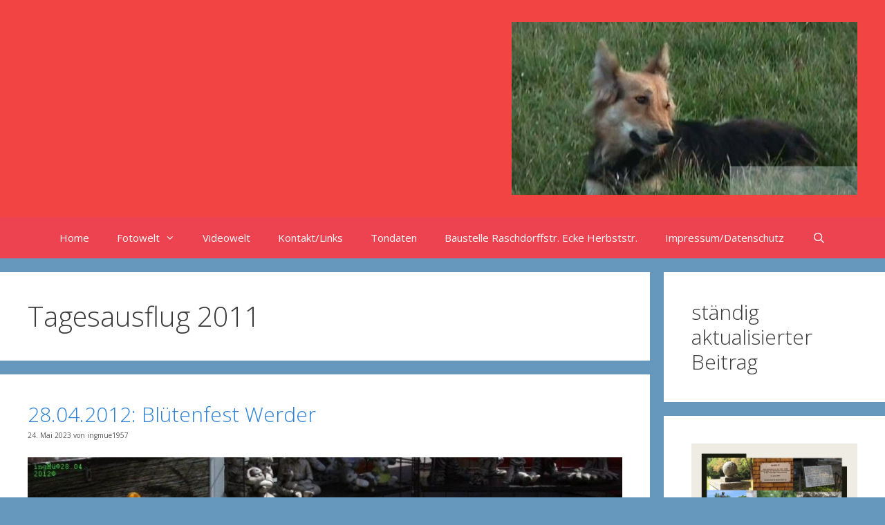

--- FILE ---
content_type: text/html; charset=UTF-8
request_url: https://ingosmediawelt.de/category/tagesausflug-2011/
body_size: 30602
content:
<!DOCTYPE html>
<html lang="de">
<head>
	<meta charset="UTF-8">
	<title>Tagesausflug 2011 &#8211; ingosmediawelt</title>
<meta name='robots' content='max-image-preview:large' />
	<style>img:is([sizes="auto" i], [sizes^="auto," i]) { contain-intrinsic-size: 3000px 1500px }</style>
	<meta name="viewport" content="width=device-width, initial-scale=1"><link href='https://fonts.gstatic.com' crossorigin rel='preconnect' />
<link href='https://fonts.googleapis.com' crossorigin rel='preconnect' />
<link rel="alternate" type="application/rss+xml" title="ingosmediawelt &raquo; Feed" href="https://ingosmediawelt.de/feed/" />
<link rel="alternate" type="application/rss+xml" title="ingosmediawelt &raquo; Tagesausflug 2011 Kategorie-Feed" href="https://ingosmediawelt.de/category/tagesausflug-2011/feed/" />
<script>
window._wpemojiSettings = {"baseUrl":"https:\/\/s.w.org\/images\/core\/emoji\/16.0.1\/72x72\/","ext":".png","svgUrl":"https:\/\/s.w.org\/images\/core\/emoji\/16.0.1\/svg\/","svgExt":".svg","source":{"wpemoji":"https:\/\/ingosmediawelt.de\/wp-includes\/js\/wp-emoji.js?ver=6.8.3","twemoji":"https:\/\/ingosmediawelt.de\/wp-includes\/js\/twemoji.js?ver=6.8.3"}};
/**
 * @output wp-includes/js/wp-emoji-loader.js
 */

/**
 * Emoji Settings as exported in PHP via _print_emoji_detection_script().
 * @typedef WPEmojiSettings
 * @type {object}
 * @property {?object} source
 * @property {?string} source.concatemoji
 * @property {?string} source.twemoji
 * @property {?string} source.wpemoji
 * @property {?boolean} DOMReady
 * @property {?Function} readyCallback
 */

/**
 * Support tests.
 * @typedef SupportTests
 * @type {object}
 * @property {?boolean} flag
 * @property {?boolean} emoji
 */

/**
 * IIFE to detect emoji support and load Twemoji if needed.
 *
 * @param {Window} window
 * @param {Document} document
 * @param {WPEmojiSettings} settings
 */
( function wpEmojiLoader( window, document, settings ) {
	if ( typeof Promise === 'undefined' ) {
		return;
	}

	var sessionStorageKey = 'wpEmojiSettingsSupports';
	var tests = [ 'flag', 'emoji' ];

	/**
	 * Checks whether the browser supports offloading to a Worker.
	 *
	 * @since 6.3.0
	 *
	 * @private
	 *
	 * @returns {boolean}
	 */
	function supportsWorkerOffloading() {
		return (
			typeof Worker !== 'undefined' &&
			typeof OffscreenCanvas !== 'undefined' &&
			typeof URL !== 'undefined' &&
			URL.createObjectURL &&
			typeof Blob !== 'undefined'
		);
	}

	/**
	 * @typedef SessionSupportTests
	 * @type {object}
	 * @property {number} timestamp
	 * @property {SupportTests} supportTests
	 */

	/**
	 * Get support tests from session.
	 *
	 * @since 6.3.0
	 *
	 * @private
	 *
	 * @returns {?SupportTests} Support tests, or null if not set or older than 1 week.
	 */
	function getSessionSupportTests() {
		try {
			/** @type {SessionSupportTests} */
			var item = JSON.parse(
				sessionStorage.getItem( sessionStorageKey )
			);
			if (
				typeof item === 'object' &&
				typeof item.timestamp === 'number' &&
				new Date().valueOf() < item.timestamp + 604800 && // Note: Number is a week in seconds.
				typeof item.supportTests === 'object'
			) {
				return item.supportTests;
			}
		} catch ( e ) {}
		return null;
	}

	/**
	 * Persist the supports in session storage.
	 *
	 * @since 6.3.0
	 *
	 * @private
	 *
	 * @param {SupportTests} supportTests Support tests.
	 */
	function setSessionSupportTests( supportTests ) {
		try {
			/** @type {SessionSupportTests} */
			var item = {
				supportTests: supportTests,
				timestamp: new Date().valueOf()
			};

			sessionStorage.setItem(
				sessionStorageKey,
				JSON.stringify( item )
			);
		} catch ( e ) {}
	}

	/**
	 * Checks if two sets of Emoji characters render the same visually.
	 *
	 * This is used to determine if the browser is rendering an emoji with multiple data points
	 * correctly. set1 is the emoji in the correct form, using a zero-width joiner. set2 is the emoji
	 * in the incorrect form, using a zero-width space. If the two sets render the same, then the browser
	 * does not support the emoji correctly.
	 *
	 * This function may be serialized to run in a Worker. Therefore, it cannot refer to variables from the containing
	 * scope. Everything must be passed by parameters.
	 *
	 * @since 4.9.0
	 *
	 * @private
	 *
	 * @param {CanvasRenderingContext2D} context 2D Context.
	 * @param {string} set1 Set of Emoji to test.
	 * @param {string} set2 Set of Emoji to test.
	 *
	 * @return {boolean} True if the two sets render the same.
	 */
	function emojiSetsRenderIdentically( context, set1, set2 ) {
		// Cleanup from previous test.
		context.clearRect( 0, 0, context.canvas.width, context.canvas.height );
		context.fillText( set1, 0, 0 );
		var rendered1 = new Uint32Array(
			context.getImageData(
				0,
				0,
				context.canvas.width,
				context.canvas.height
			).data
		);

		// Cleanup from previous test.
		context.clearRect( 0, 0, context.canvas.width, context.canvas.height );
		context.fillText( set2, 0, 0 );
		var rendered2 = new Uint32Array(
			context.getImageData(
				0,
				0,
				context.canvas.width,
				context.canvas.height
			).data
		);

		return rendered1.every( function ( rendered2Data, index ) {
			return rendered2Data === rendered2[ index ];
		} );
	}

	/**
	 * Checks if the center point of a single emoji is empty.
	 *
	 * This is used to determine if the browser is rendering an emoji with a single data point
	 * correctly. The center point of an incorrectly rendered emoji will be empty. A correctly
	 * rendered emoji will have a non-zero value at the center point.
	 *
	 * This function may be serialized to run in a Worker. Therefore, it cannot refer to variables from the containing
	 * scope. Everything must be passed by parameters.
	 *
	 * @since 6.8.2
	 *
	 * @private
	 *
	 * @param {CanvasRenderingContext2D} context 2D Context.
	 * @param {string} emoji Emoji to test.
	 *
	 * @return {boolean} True if the center point is empty.
	 */
	function emojiRendersEmptyCenterPoint( context, emoji ) {
		// Cleanup from previous test.
		context.clearRect( 0, 0, context.canvas.width, context.canvas.height );
		context.fillText( emoji, 0, 0 );

		// Test if the center point (16, 16) is empty (0,0,0,0).
		var centerPoint = context.getImageData(16, 16, 1, 1);
		for ( var i = 0; i < centerPoint.data.length; i++ ) {
			if ( centerPoint.data[ i ] !== 0 ) {
				// Stop checking the moment it's known not to be empty.
				return false;
			}
		}

		return true;
	}

	/**
	 * Determines if the browser properly renders Emoji that Twemoji can supplement.
	 *
	 * This function may be serialized to run in a Worker. Therefore, it cannot refer to variables from the containing
	 * scope. Everything must be passed by parameters.
	 *
	 * @since 4.2.0
	 *
	 * @private
	 *
	 * @param {CanvasRenderingContext2D} context 2D Context.
	 * @param {string} type Whether to test for support of "flag" or "emoji".
	 * @param {Function} emojiSetsRenderIdentically Reference to emojiSetsRenderIdentically function, needed due to minification.
	 * @param {Function} emojiRendersEmptyCenterPoint Reference to emojiRendersEmptyCenterPoint function, needed due to minification.
	 *
	 * @return {boolean} True if the browser can render emoji, false if it cannot.
	 */
	function browserSupportsEmoji( context, type, emojiSetsRenderIdentically, emojiRendersEmptyCenterPoint ) {
		var isIdentical;

		switch ( type ) {
			case 'flag':
				/*
				 * Test for Transgender flag compatibility. Added in Unicode 13.
				 *
				 * To test for support, we try to render it, and compare the rendering to how it would look if
				 * the browser doesn't render it correctly (white flag emoji + transgender symbol).
				 */
				isIdentical = emojiSetsRenderIdentically(
					context,
					'\uD83C\uDFF3\uFE0F\u200D\u26A7\uFE0F', // as a zero-width joiner sequence
					'\uD83C\uDFF3\uFE0F\u200B\u26A7\uFE0F' // separated by a zero-width space
				);

				if ( isIdentical ) {
					return false;
				}

				/*
				 * Test for Sark flag compatibility. This is the least supported of the letter locale flags,
				 * so gives us an easy test for full support.
				 *
				 * To test for support, we try to render it, and compare the rendering to how it would look if
				 * the browser doesn't render it correctly ([C] + [Q]).
				 */
				isIdentical = emojiSetsRenderIdentically(
					context,
					'\uD83C\uDDE8\uD83C\uDDF6', // as the sequence of two code points
					'\uD83C\uDDE8\u200B\uD83C\uDDF6' // as the two code points separated by a zero-width space
				);

				if ( isIdentical ) {
					return false;
				}

				/*
				 * Test for English flag compatibility. England is a country in the United Kingdom, it
				 * does not have a two letter locale code but rather a five letter sub-division code.
				 *
				 * To test for support, we try to render it, and compare the rendering to how it would look if
				 * the browser doesn't render it correctly (black flag emoji + [G] + [B] + [E] + [N] + [G]).
				 */
				isIdentical = emojiSetsRenderIdentically(
					context,
					// as the flag sequence
					'\uD83C\uDFF4\uDB40\uDC67\uDB40\uDC62\uDB40\uDC65\uDB40\uDC6E\uDB40\uDC67\uDB40\uDC7F',
					// with each code point separated by a zero-width space
					'\uD83C\uDFF4\u200B\uDB40\uDC67\u200B\uDB40\uDC62\u200B\uDB40\uDC65\u200B\uDB40\uDC6E\u200B\uDB40\uDC67\u200B\uDB40\uDC7F'
				);

				return ! isIdentical;
			case 'emoji':
				/*
				 * Does Emoji 16.0 cause the browser to go splat?
				 *
				 * To test for Emoji 16.0 support, try to render a new emoji: Splatter.
				 *
				 * The splatter emoji is a single code point emoji. Testing for browser support
				 * required testing the center point of the emoji to see if it is empty.
				 *
				 * 0xD83E 0xDEDF (\uD83E\uDEDF) == 🫟 Splatter.
				 *
				 * When updating this test, please ensure that the emoji is either a single code point
				 * or switch to using the emojiSetsRenderIdentically function and testing with a zero-width
				 * joiner vs a zero-width space.
				 */
				var notSupported = emojiRendersEmptyCenterPoint( context, '\uD83E\uDEDF' );
				return ! notSupported;
		}

		return false;
	}

	/**
	 * Checks emoji support tests.
	 *
	 * This function may be serialized to run in a Worker. Therefore, it cannot refer to variables from the containing
	 * scope. Everything must be passed by parameters.
	 *
	 * @since 6.3.0
	 *
	 * @private
	 *
	 * @param {string[]} tests Tests.
	 * @param {Function} browserSupportsEmoji Reference to browserSupportsEmoji function, needed due to minification.
	 * @param {Function} emojiSetsRenderIdentically Reference to emojiSetsRenderIdentically function, needed due to minification.
	 * @param {Function} emojiRendersEmptyCenterPoint Reference to emojiRendersEmptyCenterPoint function, needed due to minification.
	 *
	 * @return {SupportTests} Support tests.
	 */
	function testEmojiSupports( tests, browserSupportsEmoji, emojiSetsRenderIdentically, emojiRendersEmptyCenterPoint ) {
		var canvas;
		if (
			typeof WorkerGlobalScope !== 'undefined' &&
			self instanceof WorkerGlobalScope
		) {
			canvas = new OffscreenCanvas( 300, 150 ); // Dimensions are default for HTMLCanvasElement.
		} else {
			canvas = document.createElement( 'canvas' );
		}

		var context = canvas.getContext( '2d', { willReadFrequently: true } );

		/*
		 * Chrome on OS X added native emoji rendering in M41. Unfortunately,
		 * it doesn't work when the font is bolder than 500 weight. So, we
		 * check for bold rendering support to avoid invisible emoji in Chrome.
		 */
		context.textBaseline = 'top';
		context.font = '600 32px Arial';

		var supports = {};
		tests.forEach( function ( test ) {
			supports[ test ] = browserSupportsEmoji( context, test, emojiSetsRenderIdentically, emojiRendersEmptyCenterPoint );
		} );
		return supports;
	}

	/**
	 * Adds a script to the head of the document.
	 *
	 * @ignore
	 *
	 * @since 4.2.0
	 *
	 * @param {string} src The url where the script is located.
	 *
	 * @return {void}
	 */
	function addScript( src ) {
		var script = document.createElement( 'script' );
		script.src = src;
		script.defer = true;
		document.head.appendChild( script );
	}

	settings.supports = {
		everything: true,
		everythingExceptFlag: true
	};

	// Create a promise for DOMContentLoaded since the worker logic may finish after the event has fired.
	var domReadyPromise = new Promise( function ( resolve ) {
		document.addEventListener( 'DOMContentLoaded', resolve, {
			once: true
		} );
	} );

	// Obtain the emoji support from the browser, asynchronously when possible.
	new Promise( function ( resolve ) {
		var supportTests = getSessionSupportTests();
		if ( supportTests ) {
			resolve( supportTests );
			return;
		}

		if ( supportsWorkerOffloading() ) {
			try {
				// Note that the functions are being passed as arguments due to minification.
				var workerScript =
					'postMessage(' +
					testEmojiSupports.toString() +
					'(' +
					[
						JSON.stringify( tests ),
						browserSupportsEmoji.toString(),
						emojiSetsRenderIdentically.toString(),
						emojiRendersEmptyCenterPoint.toString()
					].join( ',' ) +
					'));';
				var blob = new Blob( [ workerScript ], {
					type: 'text/javascript'
				} );
				var worker = new Worker( URL.createObjectURL( blob ), { name: 'wpTestEmojiSupports' } );
				worker.onmessage = function ( event ) {
					supportTests = event.data;
					setSessionSupportTests( supportTests );
					worker.terminate();
					resolve( supportTests );
				};
				return;
			} catch ( e ) {}
		}

		supportTests = testEmojiSupports( tests, browserSupportsEmoji, emojiSetsRenderIdentically, emojiRendersEmptyCenterPoint );
		setSessionSupportTests( supportTests );
		resolve( supportTests );
	} )
		// Once the browser emoji support has been obtained from the session, finalize the settings.
		.then( function ( supportTests ) {
			/*
			 * Tests the browser support for flag emojis and other emojis, and adjusts the
			 * support settings accordingly.
			 */
			for ( var test in supportTests ) {
				settings.supports[ test ] = supportTests[ test ];

				settings.supports.everything =
					settings.supports.everything && settings.supports[ test ];

				if ( 'flag' !== test ) {
					settings.supports.everythingExceptFlag =
						settings.supports.everythingExceptFlag &&
						settings.supports[ test ];
				}
			}

			settings.supports.everythingExceptFlag =
				settings.supports.everythingExceptFlag &&
				! settings.supports.flag;

			// Sets DOMReady to false and assigns a ready function to settings.
			settings.DOMReady = false;
			settings.readyCallback = function () {
				settings.DOMReady = true;
			};
		} )
		.then( function () {
			return domReadyPromise;
		} )
		.then( function () {
			// When the browser can not render everything we need to load a polyfill.
			if ( ! settings.supports.everything ) {
				settings.readyCallback();

				var src = settings.source || {};

				if ( src.concatemoji ) {
					addScript( src.concatemoji );
				} else if ( src.wpemoji && src.twemoji ) {
					addScript( src.twemoji );
					addScript( src.wpemoji );
				}
			}
		} );
} )( window, document, window._wpemojiSettings );
</script>
<link rel='stylesheet' id='generate-fonts-css' href='//fonts.googleapis.com/css?family=Open+Sans:300,300italic,regular,italic,600,600italic,700,700italic,800,800italic' media='all' />
<style id='wp-emoji-styles-inline-css'>

	img.wp-smiley, img.emoji {
		display: inline !important;
		border: none !important;
		box-shadow: none !important;
		height: 1em !important;
		width: 1em !important;
		margin: 0 0.07em !important;
		vertical-align: -0.1em !important;
		background: none !important;
		padding: 0 !important;
	}
</style>
<link rel='stylesheet' id='wp-block-library-css' href='https://ingosmediawelt.de/wp-includes/css/dist/block-library/style.css?ver=6.8.3' media='all' />
<style id='classic-theme-styles-inline-css'>
/**
 * These rules are needed for backwards compatibility.
 * They should match the button element rules in the base theme.json file.
 */
.wp-block-button__link {
	color: #ffffff;
	background-color: #32373c;
	border-radius: 9999px; /* 100% causes an oval, but any explicit but really high value retains the pill shape. */

	/* This needs a low specificity so it won't override the rules from the button element if defined in theme.json. */
	box-shadow: none;
	text-decoration: none;

	/* The extra 2px are added to size solids the same as the outline versions.*/
	padding: calc(0.667em + 2px) calc(1.333em + 2px);

	font-size: 1.125em;
}

.wp-block-file__button {
	background: #32373c;
	color: #ffffff;
	text-decoration: none;
}

</style>
<style id='pdfemb-pdf-embedder-viewer-style-inline-css'>
.wp-block-pdfemb-pdf-embedder-viewer{max-width:none}

</style>
<style id='global-styles-inline-css'>
:root{--wp--preset--aspect-ratio--square: 1;--wp--preset--aspect-ratio--4-3: 4/3;--wp--preset--aspect-ratio--3-4: 3/4;--wp--preset--aspect-ratio--3-2: 3/2;--wp--preset--aspect-ratio--2-3: 2/3;--wp--preset--aspect-ratio--16-9: 16/9;--wp--preset--aspect-ratio--9-16: 9/16;--wp--preset--color--black: #000000;--wp--preset--color--cyan-bluish-gray: #abb8c3;--wp--preset--color--white: #ffffff;--wp--preset--color--pale-pink: #f78da7;--wp--preset--color--vivid-red: #cf2e2e;--wp--preset--color--luminous-vivid-orange: #ff6900;--wp--preset--color--luminous-vivid-amber: #fcb900;--wp--preset--color--light-green-cyan: #7bdcb5;--wp--preset--color--vivid-green-cyan: #00d084;--wp--preset--color--pale-cyan-blue: #8ed1fc;--wp--preset--color--vivid-cyan-blue: #0693e3;--wp--preset--color--vivid-purple: #9b51e0;--wp--preset--color--contrast: var(--contrast);--wp--preset--color--contrast-2: var(--contrast-2);--wp--preset--color--contrast-3: var(--contrast-3);--wp--preset--color--base: var(--base);--wp--preset--color--base-2: var(--base-2);--wp--preset--color--base-3: var(--base-3);--wp--preset--color--accent: var(--accent);--wp--preset--gradient--vivid-cyan-blue-to-vivid-purple: linear-gradient(135deg,rgba(6,147,227,1) 0%,rgb(155,81,224) 100%);--wp--preset--gradient--light-green-cyan-to-vivid-green-cyan: linear-gradient(135deg,rgb(122,220,180) 0%,rgb(0,208,130) 100%);--wp--preset--gradient--luminous-vivid-amber-to-luminous-vivid-orange: linear-gradient(135deg,rgba(252,185,0,1) 0%,rgba(255,105,0,1) 100%);--wp--preset--gradient--luminous-vivid-orange-to-vivid-red: linear-gradient(135deg,rgba(255,105,0,1) 0%,rgb(207,46,46) 100%);--wp--preset--gradient--very-light-gray-to-cyan-bluish-gray: linear-gradient(135deg,rgb(238,238,238) 0%,rgb(169,184,195) 100%);--wp--preset--gradient--cool-to-warm-spectrum: linear-gradient(135deg,rgb(74,234,220) 0%,rgb(151,120,209) 20%,rgb(207,42,186) 40%,rgb(238,44,130) 60%,rgb(251,105,98) 80%,rgb(254,248,76) 100%);--wp--preset--gradient--blush-light-purple: linear-gradient(135deg,rgb(255,206,236) 0%,rgb(152,150,240) 100%);--wp--preset--gradient--blush-bordeaux: linear-gradient(135deg,rgb(254,205,165) 0%,rgb(254,45,45) 50%,rgb(107,0,62) 100%);--wp--preset--gradient--luminous-dusk: linear-gradient(135deg,rgb(255,203,112) 0%,rgb(199,81,192) 50%,rgb(65,88,208) 100%);--wp--preset--gradient--pale-ocean: linear-gradient(135deg,rgb(255,245,203) 0%,rgb(182,227,212) 50%,rgb(51,167,181) 100%);--wp--preset--gradient--electric-grass: linear-gradient(135deg,rgb(202,248,128) 0%,rgb(113,206,126) 100%);--wp--preset--gradient--midnight: linear-gradient(135deg,rgb(2,3,129) 0%,rgb(40,116,252) 100%);--wp--preset--font-size--small: 13px;--wp--preset--font-size--medium: 20px;--wp--preset--font-size--large: 36px;--wp--preset--font-size--x-large: 42px;--wp--preset--spacing--20: 0.44rem;--wp--preset--spacing--30: 0.67rem;--wp--preset--spacing--40: 1rem;--wp--preset--spacing--50: 1.5rem;--wp--preset--spacing--60: 2.25rem;--wp--preset--spacing--70: 3.38rem;--wp--preset--spacing--80: 5.06rem;--wp--preset--shadow--natural: 6px 6px 9px rgba(0, 0, 0, 0.2);--wp--preset--shadow--deep: 12px 12px 50px rgba(0, 0, 0, 0.4);--wp--preset--shadow--sharp: 6px 6px 0px rgba(0, 0, 0, 0.2);--wp--preset--shadow--outlined: 6px 6px 0px -3px rgba(255, 255, 255, 1), 6px 6px rgba(0, 0, 0, 1);--wp--preset--shadow--crisp: 6px 6px 0px rgba(0, 0, 0, 1);}:where(.is-layout-flex){gap: 0.5em;}:where(.is-layout-grid){gap: 0.5em;}body .is-layout-flex{display: flex;}.is-layout-flex{flex-wrap: wrap;align-items: center;}.is-layout-flex > :is(*, div){margin: 0;}body .is-layout-grid{display: grid;}.is-layout-grid > :is(*, div){margin: 0;}:where(.wp-block-columns.is-layout-flex){gap: 2em;}:where(.wp-block-columns.is-layout-grid){gap: 2em;}:where(.wp-block-post-template.is-layout-flex){gap: 1.25em;}:where(.wp-block-post-template.is-layout-grid){gap: 1.25em;}.has-black-color{color: var(--wp--preset--color--black) !important;}.has-cyan-bluish-gray-color{color: var(--wp--preset--color--cyan-bluish-gray) !important;}.has-white-color{color: var(--wp--preset--color--white) !important;}.has-pale-pink-color{color: var(--wp--preset--color--pale-pink) !important;}.has-vivid-red-color{color: var(--wp--preset--color--vivid-red) !important;}.has-luminous-vivid-orange-color{color: var(--wp--preset--color--luminous-vivid-orange) !important;}.has-luminous-vivid-amber-color{color: var(--wp--preset--color--luminous-vivid-amber) !important;}.has-light-green-cyan-color{color: var(--wp--preset--color--light-green-cyan) !important;}.has-vivid-green-cyan-color{color: var(--wp--preset--color--vivid-green-cyan) !important;}.has-pale-cyan-blue-color{color: var(--wp--preset--color--pale-cyan-blue) !important;}.has-vivid-cyan-blue-color{color: var(--wp--preset--color--vivid-cyan-blue) !important;}.has-vivid-purple-color{color: var(--wp--preset--color--vivid-purple) !important;}.has-black-background-color{background-color: var(--wp--preset--color--black) !important;}.has-cyan-bluish-gray-background-color{background-color: var(--wp--preset--color--cyan-bluish-gray) !important;}.has-white-background-color{background-color: var(--wp--preset--color--white) !important;}.has-pale-pink-background-color{background-color: var(--wp--preset--color--pale-pink) !important;}.has-vivid-red-background-color{background-color: var(--wp--preset--color--vivid-red) !important;}.has-luminous-vivid-orange-background-color{background-color: var(--wp--preset--color--luminous-vivid-orange) !important;}.has-luminous-vivid-amber-background-color{background-color: var(--wp--preset--color--luminous-vivid-amber) !important;}.has-light-green-cyan-background-color{background-color: var(--wp--preset--color--light-green-cyan) !important;}.has-vivid-green-cyan-background-color{background-color: var(--wp--preset--color--vivid-green-cyan) !important;}.has-pale-cyan-blue-background-color{background-color: var(--wp--preset--color--pale-cyan-blue) !important;}.has-vivid-cyan-blue-background-color{background-color: var(--wp--preset--color--vivid-cyan-blue) !important;}.has-vivid-purple-background-color{background-color: var(--wp--preset--color--vivid-purple) !important;}.has-black-border-color{border-color: var(--wp--preset--color--black) !important;}.has-cyan-bluish-gray-border-color{border-color: var(--wp--preset--color--cyan-bluish-gray) !important;}.has-white-border-color{border-color: var(--wp--preset--color--white) !important;}.has-pale-pink-border-color{border-color: var(--wp--preset--color--pale-pink) !important;}.has-vivid-red-border-color{border-color: var(--wp--preset--color--vivid-red) !important;}.has-luminous-vivid-orange-border-color{border-color: var(--wp--preset--color--luminous-vivid-orange) !important;}.has-luminous-vivid-amber-border-color{border-color: var(--wp--preset--color--luminous-vivid-amber) !important;}.has-light-green-cyan-border-color{border-color: var(--wp--preset--color--light-green-cyan) !important;}.has-vivid-green-cyan-border-color{border-color: var(--wp--preset--color--vivid-green-cyan) !important;}.has-pale-cyan-blue-border-color{border-color: var(--wp--preset--color--pale-cyan-blue) !important;}.has-vivid-cyan-blue-border-color{border-color: var(--wp--preset--color--vivid-cyan-blue) !important;}.has-vivid-purple-border-color{border-color: var(--wp--preset--color--vivid-purple) !important;}.has-vivid-cyan-blue-to-vivid-purple-gradient-background{background: var(--wp--preset--gradient--vivid-cyan-blue-to-vivid-purple) !important;}.has-light-green-cyan-to-vivid-green-cyan-gradient-background{background: var(--wp--preset--gradient--light-green-cyan-to-vivid-green-cyan) !important;}.has-luminous-vivid-amber-to-luminous-vivid-orange-gradient-background{background: var(--wp--preset--gradient--luminous-vivid-amber-to-luminous-vivid-orange) !important;}.has-luminous-vivid-orange-to-vivid-red-gradient-background{background: var(--wp--preset--gradient--luminous-vivid-orange-to-vivid-red) !important;}.has-very-light-gray-to-cyan-bluish-gray-gradient-background{background: var(--wp--preset--gradient--very-light-gray-to-cyan-bluish-gray) !important;}.has-cool-to-warm-spectrum-gradient-background{background: var(--wp--preset--gradient--cool-to-warm-spectrum) !important;}.has-blush-light-purple-gradient-background{background: var(--wp--preset--gradient--blush-light-purple) !important;}.has-blush-bordeaux-gradient-background{background: var(--wp--preset--gradient--blush-bordeaux) !important;}.has-luminous-dusk-gradient-background{background: var(--wp--preset--gradient--luminous-dusk) !important;}.has-pale-ocean-gradient-background{background: var(--wp--preset--gradient--pale-ocean) !important;}.has-electric-grass-gradient-background{background: var(--wp--preset--gradient--electric-grass) !important;}.has-midnight-gradient-background{background: var(--wp--preset--gradient--midnight) !important;}.has-small-font-size{font-size: var(--wp--preset--font-size--small) !important;}.has-medium-font-size{font-size: var(--wp--preset--font-size--medium) !important;}.has-large-font-size{font-size: var(--wp--preset--font-size--large) !important;}.has-x-large-font-size{font-size: var(--wp--preset--font-size--x-large) !important;}
:where(.wp-block-post-template.is-layout-flex){gap: 1.25em;}:where(.wp-block-post-template.is-layout-grid){gap: 1.25em;}
:where(.wp-block-columns.is-layout-flex){gap: 2em;}:where(.wp-block-columns.is-layout-grid){gap: 2em;}
:root :where(.wp-block-pullquote){font-size: 1.5em;line-height: 1.6;}
</style>
<link rel='stylesheet' id='wpsm_counter-font-awesome-front-css' href='https://ingosmediawelt.de/wp-content/plugins/counter-number-showcase/assets/css/font-awesome/css/font-awesome.min.css?ver=6.8.3' media='all' />
<link rel='stylesheet' id='wpsm_counter_bootstrap-front-css' href='https://ingosmediawelt.de/wp-content/plugins/counter-number-showcase/assets/css/bootstrap-front.css?ver=6.8.3' media='all' />
<link rel='stylesheet' id='wpsm_counter_column-css' href='https://ingosmediawelt.de/wp-content/plugins/counter-number-showcase/assets/css/counter-column.css?ver=6.8.3' media='all' />
<link rel='stylesheet' id='wpos-magnific-style-css' href='https://ingosmediawelt.de/wp-content/plugins/meta-slider-and-carousel-with-lightbox/assets/css/magnific-popup.css?ver=2.0.7' media='all' />
<link rel='stylesheet' id='wpos-slick-style-css' href='https://ingosmediawelt.de/wp-content/plugins/meta-slider-and-carousel-with-lightbox/assets/css/slick.css?ver=2.0.7' media='all' />
<link rel='stylesheet' id='wp-igsp-public-css-css' href='https://ingosmediawelt.de/wp-content/plugins/meta-slider-and-carousel-with-lightbox/assets/css/wp-igsp-public.css?ver=2.0.7' media='all' />
<link rel='stylesheet' id='simply-gallery-block-frontend-css' href='https://ingosmediawelt.de/wp-content/plugins/simply-gallery-block/blocks/pgc_sgb.min.style.css?ver=3.2.8' media='all' />
<link rel='stylesheet' id='pgc-simply-gallery-plugin-lightbox-style-css' href='https://ingosmediawelt.de/wp-content/plugins/simply-gallery-block/plugins/pgc_sgb_lightbox.min.style.css?ver=3.2.8' media='all' />
<link rel='stylesheet' id='audioigniter-css' href='https://ingosmediawelt.de/wp-content/plugins/audioigniter/player/build/style.css?ver=2.0.2' media='all' />
<link rel='stylesheet' id='ez-toc-css' href='https://ingosmediawelt.de/wp-content/plugins/easy-table-of-contents/assets/css/screen.css?ver=2.0.77' media='all' />
<style id='ez-toc-inline-css'>
div#ez-toc-container .ez-toc-title {font-size: 120%;}div#ez-toc-container .ez-toc-title {font-weight: 500;}div#ez-toc-container ul li , div#ez-toc-container ul li a {font-size: 95%;}div#ez-toc-container ul li , div#ez-toc-container ul li a {font-weight: 500;}div#ez-toc-container nav ul ul li {font-size: 90%;}.ez-toc-box-title {font-weight: bold; margin-bottom: 10px; text-align: center; text-transform: uppercase; letter-spacing: 1px; color: #666; padding-bottom: 5px;position:absolute;top:-4%;left:5%;background-color: inherit;transition: top 0.3s ease;}.ez-toc-box-title.toc-closed {top:-25%;}
.ez-toc-container-direction {direction: ltr;}.ez-toc-counter ul{counter-reset: item ;}.ez-toc-counter nav ul li a::before {content: counters(item, '.', decimal) '. ';display: inline-block;counter-increment: item;flex-grow: 0;flex-shrink: 0;margin-right: .2em; float: left; }.ez-toc-widget-direction {direction: ltr;}.ez-toc-widget-container ul{counter-reset: item ;}.ez-toc-widget-container nav ul li a::before {content: counters(item, '.', decimal) '. ';display: inline-block;counter-increment: item;flex-grow: 0;flex-shrink: 0;margin-right: .2em; float: left; }
</style>
<link rel='stylesheet' id='megamenu-css' href='https://ingosmediawelt.de/wp-content/uploads/maxmegamenu/style.css?ver=cdd029' media='all' />
<link rel='stylesheet' id='dashicons-css' href='https://ingosmediawelt.de/wp-includes/css/dashicons.css?ver=6.8.3' media='all' />
<link rel='stylesheet' id='generate-style-grid-css' href='https://ingosmediawelt.de/wp-content/themes/generatepress/assets/css/unsemantic-grid.css?ver=3.6.0' media='all' />
<link rel='stylesheet' id='generate-style-css' href='https://ingosmediawelt.de/wp-content/themes/generatepress/assets/css/style.css?ver=3.6.0' media='all' />
<style id='generate-style-inline-css'>
body{background-color:#6598bc;color:#3a3a3a;}a{color:#2e82d6;}a:hover, a:focus, a:active{color:#000000;}body .grid-container{max-width:1570px;}.wp-block-group__inner-container{max-width:1570px;margin-left:auto;margin-right:auto;}.site-header .header-image{width:1030px;}.navigation-search{position:absolute;left:-99999px;pointer-events:none;visibility:hidden;z-index:20;width:100%;top:0;transition:opacity 100ms ease-in-out;opacity:0;}.navigation-search.nav-search-active{left:0;right:0;pointer-events:auto;visibility:visible;opacity:1;}.navigation-search input[type="search"]{outline:0;border:0;vertical-align:bottom;line-height:1;opacity:0.9;width:100%;z-index:20;border-radius:0;-webkit-appearance:none;height:60px;}.navigation-search input::-ms-clear{display:none;width:0;height:0;}.navigation-search input::-ms-reveal{display:none;width:0;height:0;}.navigation-search input::-webkit-search-decoration, .navigation-search input::-webkit-search-cancel-button, .navigation-search input::-webkit-search-results-button, .navigation-search input::-webkit-search-results-decoration{display:none;}.main-navigation li.search-item{z-index:21;}li.search-item.active{transition:opacity 100ms ease-in-out;}.nav-left-sidebar .main-navigation li.search-item.active,.nav-right-sidebar .main-navigation li.search-item.active{width:auto;display:inline-block;float:right;}.gen-sidebar-nav .navigation-search{top:auto;bottom:0;}:root{--contrast:#222222;--contrast-2:#575760;--contrast-3:#b2b2be;--base:#f0f0f0;--base-2:#f7f8f9;--base-3:#ffffff;--accent:#1e73be;}:root .has-contrast-color{color:var(--contrast);}:root .has-contrast-background-color{background-color:var(--contrast);}:root .has-contrast-2-color{color:var(--contrast-2);}:root .has-contrast-2-background-color{background-color:var(--contrast-2);}:root .has-contrast-3-color{color:var(--contrast-3);}:root .has-contrast-3-background-color{background-color:var(--contrast-3);}:root .has-base-color{color:var(--base);}:root .has-base-background-color{background-color:var(--base);}:root .has-base-2-color{color:var(--base-2);}:root .has-base-2-background-color{background-color:var(--base-2);}:root .has-base-3-color{color:var(--base-3);}:root .has-base-3-background-color{background-color:var(--base-3);}:root .has-accent-color{color:var(--accent);}:root .has-accent-background-color{background-color:var(--accent);}body, button, input, select, textarea{font-family:"Open Sans", sans-serif;font-size:12px;}body{line-height:1.7;}p{margin-bottom:1em;}.entry-content > [class*="wp-block-"]:not(:last-child):not(.wp-block-heading){margin-bottom:1em;}.main-navigation .main-nav ul ul li a{font-size:14px;}.sidebar .widget, .footer-widgets .widget{font-size:17px;}h1{font-weight:300;font-size:40px;}h2{font-weight:300;font-size:30px;}h3{font-size:20px;}h4{font-size:inherit;}h5{font-size:inherit;}@media (max-width:768px){.main-title{font-size:30px;}h1{font-size:30px;}h2{font-size:25px;}}.top-bar{background-color:#636363;color:#ffffff;}.top-bar a{color:#ffffff;}.top-bar a:hover{color:#303030;}.site-header{background-color:#f34444;color:#3a3a3a;}.site-header a{color:#3a3a3a;}.main-title a,.main-title a:hover{color:#222222;}.site-description{color:#757575;}.main-navigation,.main-navigation ul ul{background-color:#ed4250;}.main-navigation .main-nav ul li a, .main-navigation .menu-toggle, .main-navigation .menu-bar-items{color:#ffffff;}.main-navigation .main-nav ul li:not([class*="current-menu-"]):hover > a, .main-navigation .main-nav ul li:not([class*="current-menu-"]):focus > a, .main-navigation .main-nav ul li.sfHover:not([class*="current-menu-"]) > a, .main-navigation .menu-bar-item:hover > a, .main-navigation .menu-bar-item.sfHover > a{color:#ffffff;background-color:#c42f2f;}button.menu-toggle:hover,button.menu-toggle:focus,.main-navigation .mobile-bar-items a,.main-navigation .mobile-bar-items a:hover,.main-navigation .mobile-bar-items a:focus{color:#ffffff;}.main-navigation .main-nav ul li[class*="current-menu-"] > a{color:#ffffff;background-color:#c42f2f;}.navigation-search input[type="search"],.navigation-search input[type="search"]:active, .navigation-search input[type="search"]:focus, .main-navigation .main-nav ul li.search-item.active > a, .main-navigation .menu-bar-items .search-item.active > a{color:#ffffff;background-color:#c42f2f;}.main-navigation ul ul{background-color:#c42f2f;}.main-navigation .main-nav ul ul li a{color:#ffffff;}.main-navigation .main-nav ul ul li:not([class*="current-menu-"]):hover > a,.main-navigation .main-nav ul ul li:not([class*="current-menu-"]):focus > a, .main-navigation .main-nav ul ul li.sfHover:not([class*="current-menu-"]) > a{color:#fcd9d6;background-color:#c42f2f;}.main-navigation .main-nav ul ul li[class*="current-menu-"] > a{color:#fcd9d6;background-color:#c42f2f;}.separate-containers .inside-article, .separate-containers .comments-area, .separate-containers .page-header, .one-container .container, .separate-containers .paging-navigation, .inside-page-header{background-color:#ffffff;}.entry-meta{color:#595959;}.entry-meta a{color:#595959;}.entry-meta a:hover{color:#1e73be;}.sidebar .widget{background-color:#ffffff;}.sidebar .widget .widget-title{color:#000000;}.footer-widgets{background-color:#ffffff;}.footer-widgets .widget-title{color:#000000;}.site-info{color:#ffffff;background-color:#222222;}.site-info a{color:#ffffff;}.site-info a:hover{color:#606060;}.footer-bar .widget_nav_menu .current-menu-item a{color:#606060;}input[type="text"],input[type="email"],input[type="url"],input[type="password"],input[type="search"],input[type="tel"],input[type="number"],textarea,select{color:#666666;background-color:#fafafa;border-color:#cccccc;}input[type="text"]:focus,input[type="email"]:focus,input[type="url"]:focus,input[type="password"]:focus,input[type="search"]:focus,input[type="tel"]:focus,input[type="number"]:focus,textarea:focus,select:focus{color:#666666;background-color:#ffffff;border-color:#bfbfbf;}button,html input[type="button"],input[type="reset"],input[type="submit"],a.button,a.wp-block-button__link:not(.has-background){color:#ffffff;background-color:#666666;}button:hover,html input[type="button"]:hover,input[type="reset"]:hover,input[type="submit"]:hover,a.button:hover,button:focus,html input[type="button"]:focus,input[type="reset"]:focus,input[type="submit"]:focus,a.button:focus,a.wp-block-button__link:not(.has-background):active,a.wp-block-button__link:not(.has-background):focus,a.wp-block-button__link:not(.has-background):hover{color:#ffffff;background-color:#3f3f3f;}a.generate-back-to-top{background-color:rgba( 0,0,0,0.4 );color:#ffffff;}a.generate-back-to-top:hover,a.generate-back-to-top:focus{background-color:rgba( 0,0,0,0.6 );color:#ffffff;}:root{--gp-search-modal-bg-color:var(--base-3);--gp-search-modal-text-color:var(--contrast);--gp-search-modal-overlay-bg-color:rgba(0,0,0,0.2);}@media (max-width:768px){.main-navigation .menu-bar-item:hover > a, .main-navigation .menu-bar-item.sfHover > a{background:none;color:#ffffff;}}.inside-top-bar{padding:10px;}.site-main .wp-block-group__inner-container{padding:40px;}.entry-content .alignwide, body:not(.no-sidebar) .entry-content .alignfull{margin-left:-40px;width:calc(100% + 80px);max-width:calc(100% + 80px);}.container.grid-container{max-width:1650px;}.rtl .menu-item-has-children .dropdown-menu-toggle{padding-left:20px;}.rtl .main-navigation .main-nav ul li.menu-item-has-children > a{padding-right:20px;}.site-info{padding:20px;}@media (max-width:768px){.separate-containers .inside-article, .separate-containers .comments-area, .separate-containers .page-header, .separate-containers .paging-navigation, .one-container .site-content, .inside-page-header{padding:30px;}.site-main .wp-block-group__inner-container{padding:30px;}.site-info{padding-right:10px;padding-left:10px;}.entry-content .alignwide, body:not(.no-sidebar) .entry-content .alignfull{margin-left:-30px;width:calc(100% + 60px);max-width:calc(100% + 60px);}}.one-container .sidebar .widget{padding:0px;}@media (max-width:768px){.main-navigation .menu-toggle,.main-navigation .mobile-bar-items,.sidebar-nav-mobile:not(#sticky-placeholder){display:block;}.main-navigation ul,.gen-sidebar-nav{display:none;}[class*="nav-float-"] .site-header .inside-header > *{float:none;clear:both;}}
</style>
<link rel='stylesheet' id='generate-mobile-style-css' href='https://ingosmediawelt.de/wp-content/themes/generatepress/assets/css/mobile.css?ver=3.6.0' media='all' />
<link rel='stylesheet' id='generate-font-icons-css' href='https://ingosmediawelt.de/wp-content/themes/generatepress/assets/css/components/font-icons.css?ver=3.6.0' media='all' />
<link rel='stylesheet' id='font-awesome-css' href='https://ingosmediawelt.de/wp-content/themes/generatepress/assets/css/components/font-awesome.css?ver=4.7' media='all' />
<link rel='stylesheet' id='tablepress-default-css' href='https://ingosmediawelt.de/wp-content/plugins/tablepress/css/build/default.css?ver=3.2.5' media='all' />
<link rel='stylesheet' id='msl-main-css' href='https://ingosmediawelt.de/wp-content/plugins/master-slider/public/assets/css/masterslider.main.css?ver=3.11.0' media='all' />
<link rel='stylesheet' id='msl-custom-css' href='https://ingosmediawelt.de/wp-content/uploads/master-slider/custom.css?ver=1.5' media='all' />
<script src="https://ingosmediawelt.de/wp-includes/js/jquery/jquery.js?ver=3.7.1" id="jquery-core-js"></script>
<script src="https://ingosmediawelt.de/wp-includes/js/jquery/jquery-migrate.js?ver=3.4.1" id="jquery-migrate-js"></script>
<script id="image-watermark-no-right-click-js-before">
var iwArgsNoRightClick = {"rightclick":"Y","draganddrop":"Y"};
</script>
<script src="https://ingosmediawelt.de/wp-content/plugins/image-watermark/js/no-right-click.js?ver=1.9.0" id="image-watermark-no-right-click-js"></script>
<link rel="https://api.w.org/" href="https://ingosmediawelt.de/wp-json/" /><link rel="alternate" title="JSON" type="application/json" href="https://ingosmediawelt.de/wp-json/wp/v2/categories/19" /><link rel="EditURI" type="application/rsd+xml" title="RSD" href="https://ingosmediawelt.de/xmlrpc.php?rsd" />
<meta name="generator" content="WordPress 6.8.3" />
		<style type="text/css">
						ol.footnotes>li {list-style-type:decimal;}
						ol.footnotes { color:#666666; }
ol.footnotes li { font-size:80%; }
		</style>
		<script>var ms_grabbing_curosr = 'https://ingosmediawelt.de/wp-content/plugins/master-slider/public/assets/css/common/grabbing.cur', ms_grab_curosr = 'https://ingosmediawelt.de/wp-content/plugins/master-slider/public/assets/css/common/grab.cur';</script>
<meta name="generator" content="MasterSlider 3.11.0 - Responsive Touch Image Slider | avt.li/msf" />
<noscript><style>.simply-gallery-amp{ display: block !important; }</style></noscript><noscript><style>.sgb-preloader{ display: none !important; }</style></noscript><style type="text/css">.broken_link, a.broken_link {
	text-decoration: line-through;
}</style>		<style id="wp-custom-css">
					</style>
		<style type="text/css">/** Mega Menu CSS: fs **/</style>
</head>

<body class="archive category category-tagesausflug-2011 category-19 wp-embed-responsive wp-theme-generatepress _masterslider _ms_version_3.11.0 metaslider-plugin right-sidebar nav-below-header separate-containers fluid-header active-footer-widgets-3 nav-search-enabled nav-aligned-center header-aligned-left dropdown-hover" itemtype="https://schema.org/Blog" itemscope>
	<a class="screen-reader-text skip-link" href="#content" title="Zum Inhalt springen">Zum Inhalt springen</a>		<header class="site-header" id="masthead" aria-label="Website"  itemtype="https://schema.org/WPHeader" itemscope>
			<div class="inside-header">
							<div class="header-widget">
				<aside id="block-27" class="widget inner-padding widget_block"><p>
		<!-- MasterSlider -->
		<div id="P_MS69681fe9489e0" class="master-slider-parent msl ms-parent-id-1" style="max-width:500px;">

			
			<!-- MasterSlider Main -->
			<div id="MS69681fe9489e0" class="master-slider ms-skin-default" >
				 				 
				<div  class="ms-slide" data-delay="3" data-fill-mode="fill"  >
					<img decoding="async" src="https://ingosmediawelt.de/wp-content/plugins/master-slider/public/assets/css/blank.gif" alt="" title="" data-src="https://ingosmediawelt.de/wp-content/uploads/2023/05/18275001_214557472366054_3874473406968220614_n-500x250.jpg" />


	<div class="ms-thumb" ><div class="ms-tab-context"><div class="&quot;ms-tab-context&quot;"></div></div>
</div>
				</div>
				<div  class="ms-slide" data-delay="3" data-fill-mode="fill"  >
					<img decoding="async" src="https://ingosmediawelt.de/wp-content/plugins/master-slider/public/assets/css/blank.gif" alt="" title="" data-src="https://ingosmediawelt.de/wp-content/uploads/2023/05/18301748_214557172366084_7942195210279176308_n.jpg" />


	<div class="ms-thumb" ><div class="ms-tab-context"><div class="&quot;ms-tab-context&quot;"></div></div>
</div>
				</div>
				<div  class="ms-slide" data-delay="3" data-fill-mode="fill"  >
					<img decoding="async" src="https://ingosmediawelt.de/wp-content/plugins/master-slider/public/assets/css/blank.gif" alt="" title="" data-src="https://ingosmediawelt.de/wp-content/uploads/2023/05/18199316_214557112366090_3488035148729322129_n-500x250.jpg" />


	<div class="ms-thumb" ><div class="ms-tab-context"><div class="&quot;ms-tab-context&quot;"></div></div>
</div>
				</div>
				<div  class="ms-slide" data-delay="3" data-fill-mode="fill"  >
					<img decoding="async" src="https://ingosmediawelt.de/wp-content/plugins/master-slider/public/assets/css/blank.gif" alt="" title="" data-src="https://ingosmediawelt.de/wp-content/uploads/2023/05/18221754_215014215653713_1772444570176515346_n-500x250.jpg" />


	<div class="ms-thumb" ><div class="ms-tab-context"><div class="&quot;ms-tab-context&quot;"></div></div>
</div>
				</div>
				<div  class="ms-slide" data-delay="3" data-fill-mode="fill"  >
					<img decoding="async" src="https://ingosmediawelt.de/wp-content/plugins/master-slider/public/assets/css/blank.gif" alt="" title="" data-src="https://ingosmediawelt.de/wp-content/uploads/2023/05/18221750_215013795653755_744477947378541125_n-500x250.jpg" />


	<div class="ms-thumb" ><div class="ms-tab-context"><div class="&quot;ms-tab-context&quot;"></div></div>
</div>
				</div>
				<div  class="ms-slide" data-delay="3" data-fill-mode="fill"  >
					<img decoding="async" src="https://ingosmediawelt.de/wp-content/plugins/master-slider/public/assets/css/blank.gif" alt="" title="" data-src="https://ingosmediawelt.de/wp-content/uploads/2023/05/559954_2991107312577_220823546_n_2991107312577-500x250.jpg" />


	<div class="ms-thumb" ><div class="ms-tab-context"><div class="&quot;ms-tab-context&quot;"></div></div>
</div>
				</div>
				<div  class="ms-slide" data-delay="3" data-fill-mode="fill"  >
					<img decoding="async" src="https://ingosmediawelt.de/wp-content/plugins/master-slider/public/assets/css/blank.gif" alt="" title="" data-src="https://ingosmediawelt.de/wp-content/uploads/2023/05/DSC_1275-scaled-500x250.jpg" />


	<div class="ms-thumb" ><div class="ms-tab-context"><div class="&quot;ms-tab-context&quot;"></div></div>
</div>
				</div>
				<div  class="ms-slide" data-delay="3" data-fill-mode="fill"  >
					<img decoding="async" src="https://ingosmediawelt.de/wp-content/plugins/master-slider/public/assets/css/blank.gif" alt="" title="" data-src="https://ingosmediawelt.de/wp-content/uploads/2023/05/11.03.2015-500x250.jpg" />


	<div class="ms-thumb" ><div class="ms-tab-context"><div class="&quot;ms-tab-context&quot;"></div></div>
</div>
				</div>
				<div  class="ms-slide" data-delay="3" data-fill-mode="fill"  >
					<img decoding="async" src="https://ingosmediawelt.de/wp-content/plugins/master-slider/public/assets/css/blank.gif" alt="" title="" data-src="https://ingosmediawelt.de/wp-content/uploads/2023/05/IMG_20180721_171733-scaled-500x250.jpg" />


	<div class="ms-thumb" ><div class="ms-tab-context"><div class="&quot;ms-tab-context&quot;"></div></div>
</div>
				</div>
				<div  class="ms-slide" data-delay="3" data-fill-mode="fill"  >
					<img decoding="async" src="https://ingosmediawelt.de/wp-content/plugins/master-slider/public/assets/css/blank.gif" alt="" title="" data-src="https://ingosmediawelt.de/wp-content/uploads/2023/05/20220113_231017-scaled-500x250.jpg" />


	<div class="ms-thumb" ><div class="ms-tab-context"><div class="&quot;ms-tab-context&quot;"></div></div>
</div>
				</div>

			</div>
			<!-- END MasterSlider Main -->

			 
		</div>
		<!-- END MasterSlider -->

		<script>
		(function ( $ ) {
			"use strict";

			$(function () {
				var masterslider_89e0 = new MasterSlider();

				// slider controls

				// slider setup
				masterslider_89e0.setup("MS69681fe9489e0", {
						width           : 500,
						height          : 250,
						minHeight       : 0,
						space           : 0,
						start           : 1,
						grabCursor      : true,
						swipe           : true,
						mouse           : true,
						layout          : "boxed",
						wheel           : false,
						autoplay        : true,
						instantStartLayers:false,
						loop            : false,
						shuffle         : false,
						preload         : 0,
						heightLimit     : true,
						autoHeight      : false,
						smoothHeight    : true,
						endPause        : false,
						overPause       : true,
						fillMode        : "fill",
						centerControls  : true,
						startOnAppear   : false,
						layersMode      : "center",
						hideLayers      : false,
						fullscreenMargin: 0,
						speed           : 10,
						dir             : "h",
						parallaxMode    : 'swipe',
						view            : "fade"
				});

				
				window.masterslider_instances = window.masterslider_instances || [];
				window.masterslider_instances.push( masterslider_89e0 );
			 });

		})(jQuery);
		</script>

</p>
</aside>			</div>
						</div>
		</header>
				<nav class="main-navigation sub-menu-right" id="site-navigation" aria-label="Primär"  itemtype="https://schema.org/SiteNavigationElement" itemscope>
			<div class="inside-navigation grid-container grid-parent">
				<form method="get" class="search-form navigation-search" action="https://ingosmediawelt.de/">
					<input type="search" class="search-field" value="" name="s" title="Suche" />
				</form>		<div class="mobile-bar-items">
						<span class="search-item">
				<a aria-label="Suchleiste öffnen" href="#">
									</a>
			</span>
		</div>
						<button class="menu-toggle" aria-controls="primary-menu" aria-expanded="false">
					<span class="mobile-menu">Menü</span>				</button>
				<div id="primary-menu" class="main-nav"><ul id="menu-menue" class=" menu sf-menu"><li id="menu-item-1760" class="menu-item menu-item-type-post_type menu-item-object-page menu-item-1760"><a href="https://ingosmediawelt.de/home/">Home</a></li>
<li id="menu-item-1763" class="menu-item menu-item-type-post_type menu-item-object-page menu-item-home menu-item-has-children menu-item-1763"><a href="https://ingosmediawelt.de/">Fotowelt<span role="presentation" class="dropdown-menu-toggle"></span></a>
<ul class="sub-menu">
	<li id="menu-item-10095" class="menu-item menu-item-type-post_type menu-item-object-post menu-item-10095"><a href="https://ingosmediawelt.de/2023/05/03-10-2014-02-05-2023-momentaufnahmen-von-ronja/">03.10.2014 – 02.05.2023  Momentaufnahmen von Ronja</a></li>
	<li id="menu-item-11750" class="menu-item menu-item-type-post_type menu-item-object-post menu-item-11750"><a href="https://ingosmediawelt.de/2023/05/meine-3-treuesten-freunde/">Meine 3 treuesten Freunde</a></li>
	<li id="menu-item-13094" class="menu-item menu-item-type-post_type menu-item-object-post menu-item-13094"><a href="https://ingosmediawelt.de/2023/05/rund-um-und-in-berlin/">Rund um und in Berlin</a></li>
	<li id="menu-item-12703" class="menu-item menu-item-type-post_type menu-item-object-post menu-item-12703"><a href="https://ingosmediawelt.de/2023/05/kulturelle-veranstaltungen/">Kulturelle und sportliche Veranstaltungen</a></li>
	<li id="menu-item-5601" class="menu-item menu-item-type-post_type menu-item-object-page menu-item-5601"><a href="https://ingosmediawelt.de/tagesausfluege/">Tagesausflüge</a></li>
	<li id="menu-item-10241" class="menu-item menu-item-type-post_type menu-item-object-post menu-item-10241"><a href="https://ingosmediawelt.de/2023/05/urlaubsbilder/">Urlaubsbilder</a></li>
	<li id="menu-item-1793" class="menu-item menu-item-type-post_type menu-item-object-post menu-item-1793"><a href="https://ingosmediawelt.de/2021/02/momentaufnahmen/">Momentaufnahmen</a></li>
	<li id="menu-item-1820" class="menu-item menu-item-type-post_type menu-item-object-post menu-item-1820"><a href="https://ingosmediawelt.de/2021/02/streik-und-tarifkampf/">Streik und Tarifkampf</a></li>
	<li id="menu-item-2391" class="menu-item menu-item-type-post_type menu-item-object-post menu-item-2391"><a href="https://ingosmediawelt.de/2021/09/allgemeine-demos/">Allgemeine Demo´s und Tagungen</a></li>
	<li id="menu-item-1838" class="menu-item menu-item-type-post_type menu-item-object-post menu-item-1838"><a href="https://ingosmediawelt.de/2021/02/rockradio/">Rockradio</a></li>
</ul>
</li>
<li id="menu-item-1766" class="menu-item menu-item-type-post_type menu-item-object-page menu-item-1766"><a href="https://ingosmediawelt.de/videowelt/">Videowelt</a></li>
<li id="menu-item-1811" class="menu-item menu-item-type-post_type menu-item-object-post menu-item-1811"><a href="https://ingosmediawelt.de/2021/02/kontakt/">Kontakt/Links</a></li>
<li id="menu-item-2009" class="menu-item menu-item-type-post_type menu-item-object-page menu-item-2009"><a href="https://ingosmediawelt.de/tondaten/">Tondaten</a></li>
<li id="menu-item-19017" class="menu-item menu-item-type-post_type menu-item-object-post menu-item-19017"><a href="https://ingosmediawelt.de/2023/12/baustelle-raschdorff-str-ecke-herbststr/">Baustelle Raschdorffstr. Ecke Herbststr.</a></li>
<li id="menu-item-21840" class="menu-item menu-item-type-post_type menu-item-object-post menu-item-21840"><a href="https://ingosmediawelt.de/2024/08/impressum-datenschutz/">Impressum/Datenschutz</a></li>
<li class="search-item menu-item-align-right"><a aria-label="Suchleiste öffnen" href="#"></a></li></ul></div>			</div>
		</nav>
		
	<div class="site grid-container container hfeed grid-parent" id="page">
				<div class="site-content" id="content">
			
	<div class="content-area grid-parent mobile-grid-100 grid-75 tablet-grid-75" id="primary">
		<main class="site-main" id="main">
					<header class="page-header" aria-label="Seite">
			
			<h1 class="page-title">
				Tagesausflug 2011			</h1>

					</header>
		<article id="post-12481" class="post-12481 post type-post status-publish format-standard has-post-thumbnail hentry category-tagesausflug-2011" itemtype="https://schema.org/CreativeWork" itemscope>
	<div class="inside-article">
					<header class="entry-header">
				<h2 class="entry-title" itemprop="headline"><a href="https://ingosmediawelt.de/2023/05/28-04-2012-bluetenfest-werder/" rel="bookmark">28.04.2012: Blütenfest Werder</a></h2>		<div class="entry-meta">
			<span class="posted-on"><time class="entry-date published" datetime="2023-05-24T23:40:03+02:00" itemprop="datePublished">24. Mai 2023</time></span> <span class="byline">von <span class="author vcard" itemprop="author" itemtype="https://schema.org/Person" itemscope><a class="url fn n" href="https://ingosmediawelt.de/author/ingmue1957/" title="Alle Beiträge von ingmue1957 anzeigen" rel="author" itemprop="url"><span class="author-name" itemprop="name">ingmue1957</span></a></span></span> 		</div>
					</header>
			<div class="post-image">
						
						<a href="https://ingosmediawelt.de/2023/05/28-04-2012-bluetenfest-werder/">
							<img width="960" height="640" src="https://ingosmediawelt.de/wp-content/uploads/2023/05/536693_2151491882716_618528052_n_2151491882716.jpg" class="attachment-full size-full wp-post-image" alt="" itemprop="image" decoding="async" fetchpriority="high" srcset="https://ingosmediawelt.de/wp-content/uploads/2023/05/536693_2151491882716_618528052_n_2151491882716.jpg 960w, https://ingosmediawelt.de/wp-content/uploads/2023/05/536693_2151491882716_618528052_n_2151491882716-300x200.jpg 300w, https://ingosmediawelt.de/wp-content/uploads/2023/05/536693_2151491882716_618528052_n_2151491882716-768x512.jpg 768w" sizes="(max-width: 960px) 100vw, 960px" />
						</a>
					</div>
			<div class="entry-content" itemprop="text">
				
<p></p>



<figure class="wp-block-gallery has-nested-images columns-8 is-cropped wp-block-gallery-1 is-layout-flex wp-block-gallery-is-layout-flex">
<figure class="wp-block-image size-large"><a href="https://ingosmediawelt.de/wp-content/uploads/2023/05/582025_2151506283076_909336457_n_2151506283076.jpg"><img decoding="async" width="960" height="640" data-id="12596" src="https://ingosmediawelt.de/wp-content/uploads/2023/05/582025_2151506283076_909336457_n_2151506283076.jpg" alt="" class="wp-image-12596" srcset="https://ingosmediawelt.de/wp-content/uploads/2023/05/582025_2151506283076_909336457_n_2151506283076.jpg 960w, https://ingosmediawelt.de/wp-content/uploads/2023/05/582025_2151506283076_909336457_n_2151506283076-300x200.jpg 300w, https://ingosmediawelt.de/wp-content/uploads/2023/05/582025_2151506283076_909336457_n_2151506283076-768x512.jpg 768w" sizes="(max-width: 960px) 100vw, 960px" /></a></figure>



<figure class="wp-block-image size-large"><a href="https://ingosmediawelt.de/wp-content/uploads/2023/05/582018_2151516883341_25421085_n_2151516883341.jpg"><img decoding="async" width="960" height="640" data-id="12595" src="https://ingosmediawelt.de/wp-content/uploads/2023/05/582018_2151516883341_25421085_n_2151516883341.jpg" alt="" class="wp-image-12595" srcset="https://ingosmediawelt.de/wp-content/uploads/2023/05/582018_2151516883341_25421085_n_2151516883341.jpg 960w, https://ingosmediawelt.de/wp-content/uploads/2023/05/582018_2151516883341_25421085_n_2151516883341-300x200.jpg 300w, https://ingosmediawelt.de/wp-content/uploads/2023/05/582018_2151516883341_25421085_n_2151516883341-768x512.jpg 768w" sizes="(max-width: 960px) 100vw, 960px" /></a></figure>



<figure class="wp-block-image size-large"><a href="https://ingosmediawelt.de/wp-content/uploads/2023/05/581245_2151512403229_1101730176_n_2151512403229.jpg"><img loading="lazy" decoding="async" width="960" height="640" data-id="12594" src="https://ingosmediawelt.de/wp-content/uploads/2023/05/581245_2151512403229_1101730176_n_2151512403229.jpg" alt="" class="wp-image-12594" srcset="https://ingosmediawelt.de/wp-content/uploads/2023/05/581245_2151512403229_1101730176_n_2151512403229.jpg 960w, https://ingosmediawelt.de/wp-content/uploads/2023/05/581245_2151512403229_1101730176_n_2151512403229-300x200.jpg 300w, https://ingosmediawelt.de/wp-content/uploads/2023/05/581245_2151512403229_1101730176_n_2151512403229-768x512.jpg 768w" sizes="auto, (max-width: 960px) 100vw, 960px" /></a></figure>



<figure class="wp-block-image size-large"><a href="https://ingosmediawelt.de/wp-content/uploads/2023/05/579494_2151497682861_850109823_n_2151497682861.jpg"><img loading="lazy" decoding="async" width="960" height="640" data-id="12593" src="https://ingosmediawelt.de/wp-content/uploads/2023/05/579494_2151497682861_850109823_n_2151497682861.jpg" alt="" class="wp-image-12593" srcset="https://ingosmediawelt.de/wp-content/uploads/2023/05/579494_2151497682861_850109823_n_2151497682861.jpg 960w, https://ingosmediawelt.de/wp-content/uploads/2023/05/579494_2151497682861_850109823_n_2151497682861-300x200.jpg 300w, https://ingosmediawelt.de/wp-content/uploads/2023/05/579494_2151497682861_850109823_n_2151497682861-768x512.jpg 768w" sizes="auto, (max-width: 960px) 100vw, 960px" /></a></figure>



<figure class="wp-block-image size-large"><a href="https://ingosmediawelt.de/wp-content/uploads/2023/05/579482_2151492802739_1934495552_n_2151492802739.jpg"><img loading="lazy" decoding="async" width="960" height="640" data-id="12592" src="https://ingosmediawelt.de/wp-content/uploads/2023/05/579482_2151492802739_1934495552_n_2151492802739.jpg" alt="" class="wp-image-12592" srcset="https://ingosmediawelt.de/wp-content/uploads/2023/05/579482_2151492802739_1934495552_n_2151492802739.jpg 960w, https://ingosmediawelt.de/wp-content/uploads/2023/05/579482_2151492802739_1934495552_n_2151492802739-300x200.jpg 300w, https://ingosmediawelt.de/wp-content/uploads/2023/05/579482_2151492802739_1934495552_n_2151492802739-768x512.jpg 768w" sizes="auto, (max-width: 960px) 100vw, 960px" /></a></figure>



<figure class="wp-block-image size-large"><a href="https://ingosmediawelt.de/wp-content/uploads/2023/05/579357_2151506803089_805913987_n_2151506803089.jpg"><img loading="lazy" decoding="async" width="960" height="640" data-id="12591" src="https://ingosmediawelt.de/wp-content/uploads/2023/05/579357_2151506803089_805913987_n_2151506803089.jpg" alt="" class="wp-image-12591" srcset="https://ingosmediawelt.de/wp-content/uploads/2023/05/579357_2151506803089_805913987_n_2151506803089.jpg 960w, https://ingosmediawelt.de/wp-content/uploads/2023/05/579357_2151506803089_805913987_n_2151506803089-300x200.jpg 300w, https://ingosmediawelt.de/wp-content/uploads/2023/05/579357_2151506803089_805913987_n_2151506803089-768x512.jpg 768w" sizes="auto, (max-width: 960px) 100vw, 960px" /></a></figure>



<figure class="wp-block-image size-large"><a href="https://ingosmediawelt.de/wp-content/uploads/2023/05/579346_2151492442730_513475876_n_2151492442730.jpg"><img loading="lazy" decoding="async" width="960" height="640" data-id="12590" src="https://ingosmediawelt.de/wp-content/uploads/2023/05/579346_2151492442730_513475876_n_2151492442730.jpg" alt="" class="wp-image-12590" srcset="https://ingosmediawelt.de/wp-content/uploads/2023/05/579346_2151492442730_513475876_n_2151492442730.jpg 960w, https://ingosmediawelt.de/wp-content/uploads/2023/05/579346_2151492442730_513475876_n_2151492442730-300x200.jpg 300w, https://ingosmediawelt.de/wp-content/uploads/2023/05/579346_2151492442730_513475876_n_2151492442730-768x512.jpg 768w" sizes="auto, (max-width: 960px) 100vw, 960px" /></a></figure>



<figure class="wp-block-image size-large"><a href="https://ingosmediawelt.de/wp-content/uploads/2023/05/579127_2151517163348_610284369_n_2151517163348.jpg"><img loading="lazy" decoding="async" width="960" height="640" data-id="12589" src="https://ingosmediawelt.de/wp-content/uploads/2023/05/579127_2151517163348_610284369_n_2151517163348.jpg" alt="" class="wp-image-12589" srcset="https://ingosmediawelt.de/wp-content/uploads/2023/05/579127_2151517163348_610284369_n_2151517163348.jpg 960w, https://ingosmediawelt.de/wp-content/uploads/2023/05/579127_2151517163348_610284369_n_2151517163348-300x200.jpg 300w, https://ingosmediawelt.de/wp-content/uploads/2023/05/579127_2151517163348_610284369_n_2151517163348-768x512.jpg 768w" sizes="auto, (max-width: 960px) 100vw, 960px" /></a></figure>



<figure class="wp-block-image size-large"><a href="https://ingosmediawelt.de/wp-content/uploads/2023/05/579116_2151497442855_2129527863_n_2151497442855.jpg"><img loading="lazy" decoding="async" width="960" height="640" data-id="12588" src="https://ingosmediawelt.de/wp-content/uploads/2023/05/579116_2151497442855_2129527863_n_2151497442855.jpg" alt="" class="wp-image-12588" srcset="https://ingosmediawelt.de/wp-content/uploads/2023/05/579116_2151497442855_2129527863_n_2151497442855.jpg 960w, https://ingosmediawelt.de/wp-content/uploads/2023/05/579116_2151497442855_2129527863_n_2151497442855-300x200.jpg 300w, https://ingosmediawelt.de/wp-content/uploads/2023/05/579116_2151497442855_2129527863_n_2151497442855-768x512.jpg 768w" sizes="auto, (max-width: 960px) 100vw, 960px" /></a></figure>



<figure class="wp-block-image size-large"><a href="https://ingosmediawelt.de/wp-content/uploads/2023/05/578839_2151510403179_1505428897_n_2151510403179.jpg"><img loading="lazy" decoding="async" width="960" height="640" data-id="12587" src="https://ingosmediawelt.de/wp-content/uploads/2023/05/578839_2151510403179_1505428897_n_2151510403179.jpg" alt="" class="wp-image-12587" srcset="https://ingosmediawelt.de/wp-content/uploads/2023/05/578839_2151510403179_1505428897_n_2151510403179.jpg 960w, https://ingosmediawelt.de/wp-content/uploads/2023/05/578839_2151510403179_1505428897_n_2151510403179-300x200.jpg 300w, https://ingosmediawelt.de/wp-content/uploads/2023/05/578839_2151510403179_1505428897_n_2151510403179-768x512.jpg 768w" sizes="auto, (max-width: 960px) 100vw, 960px" /></a></figure>



<figure class="wp-block-image size-large"><a href="https://ingosmediawelt.de/wp-content/uploads/2023/05/577956_2151512723237_1454580907_n_2151512723237.jpg"><img loading="lazy" decoding="async" width="960" height="640" data-id="12586" src="https://ingosmediawelt.de/wp-content/uploads/2023/05/577956_2151512723237_1454580907_n_2151512723237.jpg" alt="" class="wp-image-12586" srcset="https://ingosmediawelt.de/wp-content/uploads/2023/05/577956_2151512723237_1454580907_n_2151512723237.jpg 960w, https://ingosmediawelt.de/wp-content/uploads/2023/05/577956_2151512723237_1454580907_n_2151512723237-300x200.jpg 300w, https://ingosmediawelt.de/wp-content/uploads/2023/05/577956_2151512723237_1454580907_n_2151512723237-768x512.jpg 768w" sizes="auto, (max-width: 960px) 100vw, 960px" /></a></figure>



<figure class="wp-block-image size-large"><a href="https://ingosmediawelt.de/wp-content/uploads/2023/05/577474_2151490922692_820292705_n_2151490922692.jpg"><img loading="lazy" decoding="async" width="960" height="640" data-id="12585" src="https://ingosmediawelt.de/wp-content/uploads/2023/05/577474_2151490922692_820292705_n_2151490922692.jpg" alt="" class="wp-image-12585" srcset="https://ingosmediawelt.de/wp-content/uploads/2023/05/577474_2151490922692_820292705_n_2151490922692.jpg 960w, https://ingosmediawelt.de/wp-content/uploads/2023/05/577474_2151490922692_820292705_n_2151490922692-300x200.jpg 300w, https://ingosmediawelt.de/wp-content/uploads/2023/05/577474_2151490922692_820292705_n_2151490922692-768x512.jpg 768w" sizes="auto, (max-width: 960px) 100vw, 960px" /></a></figure>



<figure class="wp-block-image size-large"><a href="https://ingosmediawelt.de/wp-content/uploads/2023/05/577214_2151494002769_1892379244_n_2151494002769.jpg"><img loading="lazy" decoding="async" width="960" height="640" data-id="12584" src="https://ingosmediawelt.de/wp-content/uploads/2023/05/577214_2151494002769_1892379244_n_2151494002769.jpg" alt="" class="wp-image-12584" srcset="https://ingosmediawelt.de/wp-content/uploads/2023/05/577214_2151494002769_1892379244_n_2151494002769.jpg 960w, https://ingosmediawelt.de/wp-content/uploads/2023/05/577214_2151494002769_1892379244_n_2151494002769-300x200.jpg 300w, https://ingosmediawelt.de/wp-content/uploads/2023/05/577214_2151494002769_1892379244_n_2151494002769-768x512.jpg 768w" sizes="auto, (max-width: 960px) 100vw, 960px" /></a></figure>



<figure class="wp-block-image size-large"><a href="https://ingosmediawelt.de/wp-content/uploads/2023/05/577172_2151500122922_493104528_n_2151500122922.jpg"><img loading="lazy" decoding="async" width="960" height="640" data-id="12583" src="https://ingosmediawelt.de/wp-content/uploads/2023/05/577172_2151500122922_493104528_n_2151500122922.jpg" alt="" class="wp-image-12583" srcset="https://ingosmediawelt.de/wp-content/uploads/2023/05/577172_2151500122922_493104528_n_2151500122922.jpg 960w, https://ingosmediawelt.de/wp-content/uploads/2023/05/577172_2151500122922_493104528_n_2151500122922-300x200.jpg 300w, https://ingosmediawelt.de/wp-content/uploads/2023/05/577172_2151500122922_493104528_n_2151500122922-768x512.jpg 768w" sizes="auto, (max-width: 960px) 100vw, 960px" /></a></figure>



<figure class="wp-block-image size-large"><a href="https://ingosmediawelt.de/wp-content/uploads/2023/05/577156_2151497242850_606041259_n_2151497242850.jpg"><img loading="lazy" decoding="async" width="960" height="640" data-id="12582" src="https://ingosmediawelt.de/wp-content/uploads/2023/05/577156_2151497242850_606041259_n_2151497242850.jpg" alt="" class="wp-image-12582" srcset="https://ingosmediawelt.de/wp-content/uploads/2023/05/577156_2151497242850_606041259_n_2151497242850.jpg 960w, https://ingosmediawelt.de/wp-content/uploads/2023/05/577156_2151497242850_606041259_n_2151497242850-300x200.jpg 300w, https://ingosmediawelt.de/wp-content/uploads/2023/05/577156_2151497242850_606041259_n_2151497242850-768x512.jpg 768w" sizes="auto, (max-width: 960px) 100vw, 960px" /></a></figure>



<figure class="wp-block-image size-large"><a href="https://ingosmediawelt.de/wp-content/uploads/2023/05/576792_2151508283126_2139277290_n_2151508283126.jpg"><img loading="lazy" decoding="async" width="960" height="640" data-id="12581" src="https://ingosmediawelt.de/wp-content/uploads/2023/05/576792_2151508283126_2139277290_n_2151508283126.jpg" alt="" class="wp-image-12581" srcset="https://ingosmediawelt.de/wp-content/uploads/2023/05/576792_2151508283126_2139277290_n_2151508283126.jpg 960w, https://ingosmediawelt.de/wp-content/uploads/2023/05/576792_2151508283126_2139277290_n_2151508283126-300x200.jpg 300w, https://ingosmediawelt.de/wp-content/uploads/2023/05/576792_2151508283126_2139277290_n_2151508283126-768x512.jpg 768w" sizes="auto, (max-width: 960px) 100vw, 960px" /></a></figure>



<figure class="wp-block-image size-large"><a href="https://ingosmediawelt.de/wp-content/uploads/2023/05/576627_2151508123122_2122661806_n_2151508123122.jpg"><img loading="lazy" decoding="async" width="960" height="640" data-id="12580" src="https://ingosmediawelt.de/wp-content/uploads/2023/05/576627_2151508123122_2122661806_n_2151508123122.jpg" alt="" class="wp-image-12580" srcset="https://ingosmediawelt.de/wp-content/uploads/2023/05/576627_2151508123122_2122661806_n_2151508123122.jpg 960w, https://ingosmediawelt.de/wp-content/uploads/2023/05/576627_2151508123122_2122661806_n_2151508123122-300x200.jpg 300w, https://ingosmediawelt.de/wp-content/uploads/2023/05/576627_2151508123122_2122661806_n_2151508123122-768x512.jpg 768w" sizes="auto, (max-width: 960px) 100vw, 960px" /></a></figure>



<figure class="wp-block-image size-large"><a href="https://ingosmediawelt.de/wp-content/uploads/2023/05/576044_2151515603309_468196021_n_2151515603309.jpg"><img loading="lazy" decoding="async" width="960" height="640" data-id="12579" src="https://ingosmediawelt.de/wp-content/uploads/2023/05/576044_2151515603309_468196021_n_2151515603309.jpg" alt="" class="wp-image-12579" srcset="https://ingosmediawelt.de/wp-content/uploads/2023/05/576044_2151515603309_468196021_n_2151515603309.jpg 960w, https://ingosmediawelt.de/wp-content/uploads/2023/05/576044_2151515603309_468196021_n_2151515603309-300x200.jpg 300w, https://ingosmediawelt.de/wp-content/uploads/2023/05/576044_2151515603309_468196021_n_2151515603309-768x512.jpg 768w" sizes="auto, (max-width: 960px) 100vw, 960px" /></a></figure>



<figure class="wp-block-image size-large"><a href="https://ingosmediawelt.de/wp-content/uploads/2023/05/574872_2151501402954_1432758225_n_2151501402954.jpg"><img loading="lazy" decoding="async" width="960" height="640" data-id="12578" src="https://ingosmediawelt.de/wp-content/uploads/2023/05/574872_2151501402954_1432758225_n_2151501402954.jpg" alt="" class="wp-image-12578" srcset="https://ingosmediawelt.de/wp-content/uploads/2023/05/574872_2151501402954_1432758225_n_2151501402954.jpg 960w, https://ingosmediawelt.de/wp-content/uploads/2023/05/574872_2151501402954_1432758225_n_2151501402954-300x200.jpg 300w, https://ingosmediawelt.de/wp-content/uploads/2023/05/574872_2151501402954_1432758225_n_2151501402954-768x512.jpg 768w" sizes="auto, (max-width: 960px) 100vw, 960px" /></a></figure>



<figure class="wp-block-image size-large"><a href="https://ingosmediawelt.de/wp-content/uploads/2023/05/574653_2151499162898_516981390_n_2151499162898.jpg"><img loading="lazy" decoding="async" width="960" height="640" data-id="12577" src="https://ingosmediawelt.de/wp-content/uploads/2023/05/574653_2151499162898_516981390_n_2151499162898.jpg" alt="" class="wp-image-12577" srcset="https://ingosmediawelt.de/wp-content/uploads/2023/05/574653_2151499162898_516981390_n_2151499162898.jpg 960w, https://ingosmediawelt.de/wp-content/uploads/2023/05/574653_2151499162898_516981390_n_2151499162898-300x200.jpg 300w, https://ingosmediawelt.de/wp-content/uploads/2023/05/574653_2151499162898_516981390_n_2151499162898-768x512.jpg 768w" sizes="auto, (max-width: 960px) 100vw, 960px" /></a></figure>



<figure class="wp-block-image size-large"><a href="https://ingosmediawelt.de/wp-content/uploads/2023/05/574529_2151490842690_1604096276_n_2151490842690.jpg"><img loading="lazy" decoding="async" width="960" height="640" data-id="12576" src="https://ingosmediawelt.de/wp-content/uploads/2023/05/574529_2151490842690_1604096276_n_2151490842690.jpg" alt="" class="wp-image-12576" srcset="https://ingosmediawelt.de/wp-content/uploads/2023/05/574529_2151490842690_1604096276_n_2151490842690.jpg 960w, https://ingosmediawelt.de/wp-content/uploads/2023/05/574529_2151490842690_1604096276_n_2151490842690-300x200.jpg 300w, https://ingosmediawelt.de/wp-content/uploads/2023/05/574529_2151490842690_1604096276_n_2151490842690-768x512.jpg 768w" sizes="auto, (max-width: 960px) 100vw, 960px" /></a></figure>



<figure class="wp-block-image size-large"><a href="https://ingosmediawelt.de/wp-content/uploads/2023/05/574517_2151510883191_1714200054_n_2151510883191.jpg"><img loading="lazy" decoding="async" width="960" height="640" data-id="12575" src="https://ingosmediawelt.de/wp-content/uploads/2023/05/574517_2151510883191_1714200054_n_2151510883191.jpg" alt="" class="wp-image-12575" srcset="https://ingosmediawelt.de/wp-content/uploads/2023/05/574517_2151510883191_1714200054_n_2151510883191.jpg 960w, https://ingosmediawelt.de/wp-content/uploads/2023/05/574517_2151510883191_1714200054_n_2151510883191-300x200.jpg 300w, https://ingosmediawelt.de/wp-content/uploads/2023/05/574517_2151510883191_1714200054_n_2151510883191-768x512.jpg 768w" sizes="auto, (max-width: 960px) 100vw, 960px" /></a></figure>



<figure class="wp-block-image size-large"><a href="https://ingosmediawelt.de/wp-content/uploads/2023/05/564839_2151514523282_166016560_n_2151514523282.jpg"><img loading="lazy" decoding="async" width="960" height="640" data-id="12574" src="https://ingosmediawelt.de/wp-content/uploads/2023/05/564839_2151514523282_166016560_n_2151514523282.jpg" alt="" class="wp-image-12574" srcset="https://ingosmediawelt.de/wp-content/uploads/2023/05/564839_2151514523282_166016560_n_2151514523282.jpg 960w, https://ingosmediawelt.de/wp-content/uploads/2023/05/564839_2151514523282_166016560_n_2151514523282-300x200.jpg 300w, https://ingosmediawelt.de/wp-content/uploads/2023/05/564839_2151514523282_166016560_n_2151514523282-768x512.jpg 768w" sizes="auto, (max-width: 960px) 100vw, 960px" /></a></figure>



<figure class="wp-block-image size-large"><a href="https://ingosmediawelt.de/wp-content/uploads/2023/05/564260_2151489202649_989991093_n_2151489202649.jpg"><img loading="lazy" decoding="async" width="960" height="640" data-id="12573" src="https://ingosmediawelt.de/wp-content/uploads/2023/05/564260_2151489202649_989991093_n_2151489202649.jpg" alt="" class="wp-image-12573" srcset="https://ingosmediawelt.de/wp-content/uploads/2023/05/564260_2151489202649_989991093_n_2151489202649.jpg 960w, https://ingosmediawelt.de/wp-content/uploads/2023/05/564260_2151489202649_989991093_n_2151489202649-300x200.jpg 300w, https://ingosmediawelt.de/wp-content/uploads/2023/05/564260_2151489202649_989991093_n_2151489202649-768x512.jpg 768w" sizes="auto, (max-width: 960px) 100vw, 960px" /></a></figure>



<figure class="wp-block-image size-large"><a href="https://ingosmediawelt.de/wp-content/uploads/2023/05/563175_2151498562883_442363123_n_2151498562883.jpg"><img loading="lazy" decoding="async" width="960" height="640" data-id="12572" src="https://ingosmediawelt.de/wp-content/uploads/2023/05/563175_2151498562883_442363123_n_2151498562883.jpg" alt="" class="wp-image-12572" srcset="https://ingosmediawelt.de/wp-content/uploads/2023/05/563175_2151498562883_442363123_n_2151498562883.jpg 960w, https://ingosmediawelt.de/wp-content/uploads/2023/05/563175_2151498562883_442363123_n_2151498562883-300x200.jpg 300w, https://ingosmediawelt.de/wp-content/uploads/2023/05/563175_2151498562883_442363123_n_2151498562883-768x512.jpg 768w" sizes="auto, (max-width: 960px) 100vw, 960px" /></a></figure>



<figure class="wp-block-image size-large"><a href="https://ingosmediawelt.de/wp-content/uploads/2023/05/563041_2151494682786_2057429135_n_2151494682786.jpg"><img loading="lazy" decoding="async" width="960" height="640" data-id="12571" src="https://ingosmediawelt.de/wp-content/uploads/2023/05/563041_2151494682786_2057429135_n_2151494682786.jpg" alt="" class="wp-image-12571" srcset="https://ingosmediawelt.de/wp-content/uploads/2023/05/563041_2151494682786_2057429135_n_2151494682786.jpg 960w, https://ingosmediawelt.de/wp-content/uploads/2023/05/563041_2151494682786_2057429135_n_2151494682786-300x200.jpg 300w, https://ingosmediawelt.de/wp-content/uploads/2023/05/563041_2151494682786_2057429135_n_2151494682786-768x512.jpg 768w" sizes="auto, (max-width: 960px) 100vw, 960px" /></a></figure>



<figure class="wp-block-image size-large"><a href="https://ingosmediawelt.de/wp-content/uploads/2023/05/562952_2144823396008_659355487_n_2144823396008.jpg"><img loading="lazy" decoding="async" width="960" height="640" data-id="12570" src="https://ingosmediawelt.de/wp-content/uploads/2023/05/562952_2144823396008_659355487_n_2144823396008.jpg" alt="" class="wp-image-12570" srcset="https://ingosmediawelt.de/wp-content/uploads/2023/05/562952_2144823396008_659355487_n_2144823396008.jpg 960w, https://ingosmediawelt.de/wp-content/uploads/2023/05/562952_2144823396008_659355487_n_2144823396008-300x200.jpg 300w, https://ingosmediawelt.de/wp-content/uploads/2023/05/562952_2144823396008_659355487_n_2144823396008-768x512.jpg 768w" sizes="auto, (max-width: 960px) 100vw, 960px" /></a></figure>



<figure class="wp-block-image size-large"><a href="https://ingosmediawelt.de/wp-content/uploads/2023/05/562549_2151499802914_796277471_n_2151499802914.jpg"><img loading="lazy" decoding="async" width="960" height="640" data-id="12569" src="https://ingosmediawelt.de/wp-content/uploads/2023/05/562549_2151499802914_796277471_n_2151499802914.jpg" alt="" class="wp-image-12569" srcset="https://ingosmediawelt.de/wp-content/uploads/2023/05/562549_2151499802914_796277471_n_2151499802914.jpg 960w, https://ingosmediawelt.de/wp-content/uploads/2023/05/562549_2151499802914_796277471_n_2151499802914-300x200.jpg 300w, https://ingosmediawelt.de/wp-content/uploads/2023/05/562549_2151499802914_796277471_n_2151499802914-768x512.jpg 768w" sizes="auto, (max-width: 960px) 100vw, 960px" /></a></figure>



<figure class="wp-block-image size-large"><a href="https://ingosmediawelt.de/wp-content/uploads/2023/05/561256_2151495402804_927525876_n_2151495402804.jpg"><img loading="lazy" decoding="async" width="960" height="640" data-id="12568" src="https://ingosmediawelt.de/wp-content/uploads/2023/05/561256_2151495402804_927525876_n_2151495402804.jpg" alt="" class="wp-image-12568" srcset="https://ingosmediawelt.de/wp-content/uploads/2023/05/561256_2151495402804_927525876_n_2151495402804.jpg 960w, https://ingosmediawelt.de/wp-content/uploads/2023/05/561256_2151495402804_927525876_n_2151495402804-300x200.jpg 300w, https://ingosmediawelt.de/wp-content/uploads/2023/05/561256_2151495402804_927525876_n_2151495402804-768x512.jpg 768w" sizes="auto, (max-width: 960px) 100vw, 960px" /></a></figure>



<figure class="wp-block-image size-large"><a href="https://ingosmediawelt.de/wp-content/uploads/2023/05/561235_2151493082746_1171505156_n_2151493082746.jpg"><img loading="lazy" decoding="async" width="960" height="640" data-id="12567" src="https://ingosmediawelt.de/wp-content/uploads/2023/05/561235_2151493082746_1171505156_n_2151493082746.jpg" alt="" class="wp-image-12567" srcset="https://ingosmediawelt.de/wp-content/uploads/2023/05/561235_2151493082746_1171505156_n_2151493082746.jpg 960w, https://ingosmediawelt.de/wp-content/uploads/2023/05/561235_2151493082746_1171505156_n_2151493082746-300x200.jpg 300w, https://ingosmediawelt.de/wp-content/uploads/2023/05/561235_2151493082746_1171505156_n_2151493082746-768x512.jpg 768w" sizes="auto, (max-width: 960px) 100vw, 960px" /></a></figure>



<figure class="wp-block-image size-large"><a href="https://ingosmediawelt.de/wp-content/uploads/2023/05/560318_2151501602959_645351752_n_2151501602959.jpg"><img loading="lazy" decoding="async" width="960" height="640" data-id="12566" src="https://ingosmediawelt.de/wp-content/uploads/2023/05/560318_2151501602959_645351752_n_2151501602959.jpg" alt="" class="wp-image-12566" srcset="https://ingosmediawelt.de/wp-content/uploads/2023/05/560318_2151501602959_645351752_n_2151501602959.jpg 960w, https://ingosmediawelt.de/wp-content/uploads/2023/05/560318_2151501602959_645351752_n_2151501602959-300x200.jpg 300w, https://ingosmediawelt.de/wp-content/uploads/2023/05/560318_2151501602959_645351752_n_2151501602959-768x512.jpg 768w" sizes="auto, (max-width: 960px) 100vw, 960px" /></a></figure>



<figure class="wp-block-image size-large"><a href="https://ingosmediawelt.de/wp-content/uploads/2023/05/559626_2151513043245_339725485_n_2151513043245.jpg"><img loading="lazy" decoding="async" width="960" height="640" data-id="12565" src="https://ingosmediawelt.de/wp-content/uploads/2023/05/559626_2151513043245_339725485_n_2151513043245.jpg" alt="" class="wp-image-12565" srcset="https://ingosmediawelt.de/wp-content/uploads/2023/05/559626_2151513043245_339725485_n_2151513043245.jpg 960w, https://ingosmediawelt.de/wp-content/uploads/2023/05/559626_2151513043245_339725485_n_2151513043245-300x200.jpg 300w, https://ingosmediawelt.de/wp-content/uploads/2023/05/559626_2151513043245_339725485_n_2151513043245-768x512.jpg 768w" sizes="auto, (max-width: 960px) 100vw, 960px" /></a></figure>



<figure class="wp-block-image size-large"><a href="https://ingosmediawelt.de/wp-content/uploads/2023/05/559527_2151514963293_192050770_n_2151514963293.jpg"><img loading="lazy" decoding="async" width="960" height="640" data-id="12564" src="https://ingosmediawelt.de/wp-content/uploads/2023/05/559527_2151514963293_192050770_n_2151514963293.jpg" alt="" class="wp-image-12564" srcset="https://ingosmediawelt.de/wp-content/uploads/2023/05/559527_2151514963293_192050770_n_2151514963293.jpg 960w, https://ingosmediawelt.de/wp-content/uploads/2023/05/559527_2151514963293_192050770_n_2151514963293-300x200.jpg 300w, https://ingosmediawelt.de/wp-content/uploads/2023/05/559527_2151514963293_192050770_n_2151514963293-768x512.jpg 768w" sizes="auto, (max-width: 960px) 100vw, 960px" /></a></figure>



<figure class="wp-block-image size-large"><a href="https://ingosmediawelt.de/wp-content/uploads/2023/05/558551_2151505123047_376154114_n_2151505123047.jpg"><img loading="lazy" decoding="async" width="960" height="640" data-id="12563" src="https://ingosmediawelt.de/wp-content/uploads/2023/05/558551_2151505123047_376154114_n_2151505123047.jpg" alt="" class="wp-image-12563" srcset="https://ingosmediawelt.de/wp-content/uploads/2023/05/558551_2151505123047_376154114_n_2151505123047.jpg 960w, https://ingosmediawelt.de/wp-content/uploads/2023/05/558551_2151505123047_376154114_n_2151505123047-300x200.jpg 300w, https://ingosmediawelt.de/wp-content/uploads/2023/05/558551_2151505123047_376154114_n_2151505123047-768x512.jpg 768w" sizes="auto, (max-width: 960px) 100vw, 960px" /></a></figure>



<figure class="wp-block-image size-large"><a href="https://ingosmediawelt.de/wp-content/uploads/2023/05/554404_2151516643335_1026737529_n_2151516643335.jpg"><img loading="lazy" decoding="async" width="960" height="640" data-id="12562" src="https://ingosmediawelt.de/wp-content/uploads/2023/05/554404_2151516643335_1026737529_n_2151516643335.jpg" alt="" class="wp-image-12562" srcset="https://ingosmediawelt.de/wp-content/uploads/2023/05/554404_2151516643335_1026737529_n_2151516643335.jpg 960w, https://ingosmediawelt.de/wp-content/uploads/2023/05/554404_2151516643335_1026737529_n_2151516643335-300x200.jpg 300w, https://ingosmediawelt.de/wp-content/uploads/2023/05/554404_2151516643335_1026737529_n_2151516643335-768x512.jpg 768w" sizes="auto, (max-width: 960px) 100vw, 960px" /></a></figure>



<figure class="wp-block-image size-large"><a href="https://ingosmediawelt.de/wp-content/uploads/2023/05/552911_2151503683011_1427740186_n_2151503683011.jpg"><img loading="lazy" decoding="async" width="960" height="640" data-id="12561" src="https://ingosmediawelt.de/wp-content/uploads/2023/05/552911_2151503683011_1427740186_n_2151503683011.jpg" alt="" class="wp-image-12561" srcset="https://ingosmediawelt.de/wp-content/uploads/2023/05/552911_2151503683011_1427740186_n_2151503683011.jpg 960w, https://ingosmediawelt.de/wp-content/uploads/2023/05/552911_2151503683011_1427740186_n_2151503683011-300x200.jpg 300w, https://ingosmediawelt.de/wp-content/uploads/2023/05/552911_2151503683011_1427740186_n_2151503683011-768x512.jpg 768w" sizes="auto, (max-width: 960px) 100vw, 960px" /></a></figure>



<figure class="wp-block-image size-large"><a href="https://ingosmediawelt.de/wp-content/uploads/2023/05/552831_2151505563058_1645238302_n_2151505563058.jpg"><img loading="lazy" decoding="async" width="960" height="640" data-id="12560" src="https://ingosmediawelt.de/wp-content/uploads/2023/05/552831_2151505563058_1645238302_n_2151505563058.jpg" alt="" class="wp-image-12560" srcset="https://ingosmediawelt.de/wp-content/uploads/2023/05/552831_2151505563058_1645238302_n_2151505563058.jpg 960w, https://ingosmediawelt.de/wp-content/uploads/2023/05/552831_2151505563058_1645238302_n_2151505563058-300x200.jpg 300w, https://ingosmediawelt.de/wp-content/uploads/2023/05/552831_2151505563058_1645238302_n_2151505563058-768x512.jpg 768w" sizes="auto, (max-width: 960px) 100vw, 960px" /></a></figure>



<figure class="wp-block-image size-large"><a href="https://ingosmediawelt.de/wp-content/uploads/2023/05/552067_2151512243225_999197976_n_2151512243225.jpg"><img loading="lazy" decoding="async" width="960" height="640" data-id="12559" src="https://ingosmediawelt.de/wp-content/uploads/2023/05/552067_2151512243225_999197976_n_2151512243225.jpg" alt="" class="wp-image-12559" srcset="https://ingosmediawelt.de/wp-content/uploads/2023/05/552067_2151512243225_999197976_n_2151512243225.jpg 960w, https://ingosmediawelt.de/wp-content/uploads/2023/05/552067_2151512243225_999197976_n_2151512243225-300x200.jpg 300w, https://ingosmediawelt.de/wp-content/uploads/2023/05/552067_2151512243225_999197976_n_2151512243225-768x512.jpg 768w" sizes="auto, (max-width: 960px) 100vw, 960px" /></a></figure>



<figure class="wp-block-image size-large"><a href="https://ingosmediawelt.de/wp-content/uploads/2023/05/548423_2151494962793_2070653840_n_2151494962793.jpg"><img loading="lazy" decoding="async" width="960" height="640" data-id="12558" src="https://ingosmediawelt.de/wp-content/uploads/2023/05/548423_2151494962793_2070653840_n_2151494962793.jpg" alt="" class="wp-image-12558" srcset="https://ingosmediawelt.de/wp-content/uploads/2023/05/548423_2151494962793_2070653840_n_2151494962793.jpg 960w, https://ingosmediawelt.de/wp-content/uploads/2023/05/548423_2151494962793_2070653840_n_2151494962793-300x200.jpg 300w, https://ingosmediawelt.de/wp-content/uploads/2023/05/548423_2151494962793_2070653840_n_2151494962793-768x512.jpg 768w" sizes="auto, (max-width: 960px) 100vw, 960px" /></a></figure>



<figure class="wp-block-image size-large"><a href="https://ingosmediawelt.de/wp-content/uploads/2023/05/546080_2151495042795_92941590_n_2151495042795.jpg"><img loading="lazy" decoding="async" width="960" height="640" data-id="12557" src="https://ingosmediawelt.de/wp-content/uploads/2023/05/546080_2151495042795_92941590_n_2151495042795.jpg" alt="" class="wp-image-12557" srcset="https://ingosmediawelt.de/wp-content/uploads/2023/05/546080_2151495042795_92941590_n_2151495042795.jpg 960w, https://ingosmediawelt.de/wp-content/uploads/2023/05/546080_2151495042795_92941590_n_2151495042795-300x200.jpg 300w, https://ingosmediawelt.de/wp-content/uploads/2023/05/546080_2151495042795_92941590_n_2151495042795-768x512.jpg 768w" sizes="auto, (max-width: 960px) 100vw, 960px" /></a></figure>



<figure class="wp-block-image size-large"><a href="https://ingosmediawelt.de/wp-content/uploads/2023/05/545677_2151516403329_70200584_n_2151516403329.jpg"><img loading="lazy" decoding="async" width="960" height="640" data-id="12556" src="https://ingosmediawelt.de/wp-content/uploads/2023/05/545677_2151516403329_70200584_n_2151516403329.jpg" alt="" class="wp-image-12556" srcset="https://ingosmediawelt.de/wp-content/uploads/2023/05/545677_2151516403329_70200584_n_2151516403329.jpg 960w, https://ingosmediawelt.de/wp-content/uploads/2023/05/545677_2151516403329_70200584_n_2151516403329-300x200.jpg 300w, https://ingosmediawelt.de/wp-content/uploads/2023/05/545677_2151516403329_70200584_n_2151516403329-768x512.jpg 768w" sizes="auto, (max-width: 960px) 100vw, 960px" /></a></figure>



<figure class="wp-block-image size-large"><a href="https://ingosmediawelt.de/wp-content/uploads/2023/05/545641_2151500242925_204044844_n_2151500242925.jpg"><img loading="lazy" decoding="async" width="960" height="640" data-id="12555" src="https://ingosmediawelt.de/wp-content/uploads/2023/05/545641_2151500242925_204044844_n_2151500242925.jpg" alt="" class="wp-image-12555" srcset="https://ingosmediawelt.de/wp-content/uploads/2023/05/545641_2151500242925_204044844_n_2151500242925.jpg 960w, https://ingosmediawelt.de/wp-content/uploads/2023/05/545641_2151500242925_204044844_n_2151500242925-300x200.jpg 300w, https://ingosmediawelt.de/wp-content/uploads/2023/05/545641_2151500242925_204044844_n_2151500242925-768x512.jpg 768w" sizes="auto, (max-width: 960px) 100vw, 960px" /></a></figure>



<figure class="wp-block-image size-large"><a href="https://ingosmediawelt.de/wp-content/uploads/2023/05/545628_2151517723362_1377571425_n_2151517723362.jpg"><img loading="lazy" decoding="async" width="960" height="640" data-id="12554" src="https://ingosmediawelt.de/wp-content/uploads/2023/05/545628_2151517723362_1377571425_n_2151517723362.jpg" alt="" class="wp-image-12554" srcset="https://ingosmediawelt.de/wp-content/uploads/2023/05/545628_2151517723362_1377571425_n_2151517723362.jpg 960w, https://ingosmediawelt.de/wp-content/uploads/2023/05/545628_2151517723362_1377571425_n_2151517723362-300x200.jpg 300w, https://ingosmediawelt.de/wp-content/uploads/2023/05/545628_2151517723362_1377571425_n_2151517723362-768x512.jpg 768w" sizes="auto, (max-width: 960px) 100vw, 960px" /></a></figure>



<figure class="wp-block-image size-large"><a href="https://ingosmediawelt.de/wp-content/uploads/2023/05/544807_2151504203024_1702346005_n_2151504203024.jpg"><img loading="lazy" decoding="async" width="960" height="640" data-id="12553" src="https://ingosmediawelt.de/wp-content/uploads/2023/05/544807_2151504203024_1702346005_n_2151504203024.jpg" alt="" class="wp-image-12553" srcset="https://ingosmediawelt.de/wp-content/uploads/2023/05/544807_2151504203024_1702346005_n_2151504203024.jpg 960w, https://ingosmediawelt.de/wp-content/uploads/2023/05/544807_2151504203024_1702346005_n_2151504203024-300x200.jpg 300w, https://ingosmediawelt.de/wp-content/uploads/2023/05/544807_2151504203024_1702346005_n_2151504203024-768x512.jpg 768w" sizes="auto, (max-width: 960px) 100vw, 960px" /></a></figure>



<figure class="wp-block-image size-large"><a href="https://ingosmediawelt.de/wp-content/uploads/2023/05/543670_2151502162973_1048307849_n_2151502162973.jpg"><img loading="lazy" decoding="async" width="960" height="640" data-id="12552" src="https://ingosmediawelt.de/wp-content/uploads/2023/05/543670_2151502162973_1048307849_n_2151502162973.jpg" alt="" class="wp-image-12552" srcset="https://ingosmediawelt.de/wp-content/uploads/2023/05/543670_2151502162973_1048307849_n_2151502162973.jpg 960w, https://ingosmediawelt.de/wp-content/uploads/2023/05/543670_2151502162973_1048307849_n_2151502162973-300x200.jpg 300w, https://ingosmediawelt.de/wp-content/uploads/2023/05/543670_2151502162973_1048307849_n_2151502162973-768x512.jpg 768w" sizes="auto, (max-width: 960px) 100vw, 960px" /></a></figure>



<figure class="wp-block-image size-large"><a href="https://ingosmediawelt.de/wp-content/uploads/2023/05/543026_2151515123297_45029376_n_2151515123297.jpg"><img loading="lazy" decoding="async" width="960" height="640" data-id="12551" src="https://ingosmediawelt.de/wp-content/uploads/2023/05/543026_2151515123297_45029376_n_2151515123297.jpg" alt="" class="wp-image-12551" srcset="https://ingosmediawelt.de/wp-content/uploads/2023/05/543026_2151515123297_45029376_n_2151515123297.jpg 960w, https://ingosmediawelt.de/wp-content/uploads/2023/05/543026_2151515123297_45029376_n_2151515123297-300x200.jpg 300w, https://ingosmediawelt.de/wp-content/uploads/2023/05/543026_2151515123297_45029376_n_2151515123297-768x512.jpg 768w" sizes="auto, (max-width: 960px) 100vw, 960px" /></a></figure>



<figure class="wp-block-image size-large"><a href="https://ingosmediawelt.de/wp-content/uploads/2023/05/541215_2151508883141_101570648_n_2151508883141.jpg"><img loading="lazy" decoding="async" width="960" height="640" data-id="12550" src="https://ingosmediawelt.de/wp-content/uploads/2023/05/541215_2151508883141_101570648_n_2151508883141.jpg" alt="" class="wp-image-12550" srcset="https://ingosmediawelt.de/wp-content/uploads/2023/05/541215_2151508883141_101570648_n_2151508883141.jpg 960w, https://ingosmediawelt.de/wp-content/uploads/2023/05/541215_2151508883141_101570648_n_2151508883141-300x200.jpg 300w, https://ingosmediawelt.de/wp-content/uploads/2023/05/541215_2151508883141_101570648_n_2151508883141-768x512.jpg 768w" sizes="auto, (max-width: 960px) 100vw, 960px" /></a></figure>



<figure class="wp-block-image size-large"><a href="https://ingosmediawelt.de/wp-content/uploads/2023/05/541119_2151513443255_1351544711_n_2151513443255.jpg"><img loading="lazy" decoding="async" width="960" height="640" data-id="12549" src="https://ingosmediawelt.de/wp-content/uploads/2023/05/541119_2151513443255_1351544711_n_2151513443255.jpg" alt="" class="wp-image-12549" srcset="https://ingosmediawelt.de/wp-content/uploads/2023/05/541119_2151513443255_1351544711_n_2151513443255.jpg 960w, https://ingosmediawelt.de/wp-content/uploads/2023/05/541119_2151513443255_1351544711_n_2151513443255-300x200.jpg 300w, https://ingosmediawelt.de/wp-content/uploads/2023/05/541119_2151513443255_1351544711_n_2151513443255-768x512.jpg 768w" sizes="auto, (max-width: 960px) 100vw, 960px" /></a></figure>



<figure class="wp-block-image size-large"><a href="https://ingosmediawelt.de/wp-content/uploads/2023/05/540316_2151516123322_760744325_n_2151516123322.jpg"><img loading="lazy" decoding="async" width="960" height="640" data-id="12548" src="https://ingosmediawelt.de/wp-content/uploads/2023/05/540316_2151516123322_760744325_n_2151516123322.jpg" alt="" class="wp-image-12548" srcset="https://ingosmediawelt.de/wp-content/uploads/2023/05/540316_2151516123322_760744325_n_2151516123322.jpg 960w, https://ingosmediawelt.de/wp-content/uploads/2023/05/540316_2151516123322_760744325_n_2151516123322-300x200.jpg 300w, https://ingosmediawelt.de/wp-content/uploads/2023/05/540316_2151516123322_760744325_n_2151516123322-768x512.jpg 768w" sizes="auto, (max-width: 960px) 100vw, 960px" /></a></figure>



<figure class="wp-block-image size-large"><a href="https://ingosmediawelt.de/wp-content/uploads/2023/05/539988_2151511883216_1162897661_n_2151511883216.jpg"><img loading="lazy" decoding="async" width="960" height="640" data-id="12547" src="https://ingosmediawelt.de/wp-content/uploads/2023/05/539988_2151511883216_1162897661_n_2151511883216.jpg" alt="" class="wp-image-12547" srcset="https://ingosmediawelt.de/wp-content/uploads/2023/05/539988_2151511883216_1162897661_n_2151511883216.jpg 960w, https://ingosmediawelt.de/wp-content/uploads/2023/05/539988_2151511883216_1162897661_n_2151511883216-300x200.jpg 300w, https://ingosmediawelt.de/wp-content/uploads/2023/05/539988_2151511883216_1162897661_n_2151511883216-768x512.jpg 768w" sizes="auto, (max-width: 960px) 100vw, 960px" /></a></figure>



<figure class="wp-block-image size-large"><a href="https://ingosmediawelt.de/wp-content/uploads/2023/05/538914_2151489842665_878464211_n_2151489842665.jpg"><img loading="lazy" decoding="async" width="960" height="640" data-id="12546" src="https://ingosmediawelt.de/wp-content/uploads/2023/05/538914_2151489842665_878464211_n_2151489842665.jpg" alt="" class="wp-image-12546" srcset="https://ingosmediawelt.de/wp-content/uploads/2023/05/538914_2151489842665_878464211_n_2151489842665.jpg 960w, https://ingosmediawelt.de/wp-content/uploads/2023/05/538914_2151489842665_878464211_n_2151489842665-300x200.jpg 300w, https://ingosmediawelt.de/wp-content/uploads/2023/05/538914_2151489842665_878464211_n_2151489842665-768x512.jpg 768w" sizes="auto, (max-width: 960px) 100vw, 960px" /></a></figure>



<figure class="wp-block-image size-large"><a href="https://ingosmediawelt.de/wp-content/uploads/2023/05/536765_2151504563033_575336612_n_2151504563033.jpg"><img loading="lazy" decoding="async" width="960" height="640" data-id="12545" src="https://ingosmediawelt.de/wp-content/uploads/2023/05/536765_2151504563033_575336612_n_2151504563033.jpg" alt="" class="wp-image-12545" srcset="https://ingosmediawelt.de/wp-content/uploads/2023/05/536765_2151504563033_575336612_n_2151504563033.jpg 960w, https://ingosmediawelt.de/wp-content/uploads/2023/05/536765_2151504563033_575336612_n_2151504563033-300x200.jpg 300w, https://ingosmediawelt.de/wp-content/uploads/2023/05/536765_2151504563033_575336612_n_2151504563033-768x512.jpg 768w" sizes="auto, (max-width: 960px) 100vw, 960px" /></a></figure>



<figure class="wp-block-image size-large"><a href="https://ingosmediawelt.de/wp-content/uploads/2023/05/536693_2151491882716_618528052_n_2151491882716.jpg"><img loading="lazy" decoding="async" width="960" height="640" data-id="12544" src="https://ingosmediawelt.de/wp-content/uploads/2023/05/536693_2151491882716_618528052_n_2151491882716.jpg" alt="" class="wp-image-12544" srcset="https://ingosmediawelt.de/wp-content/uploads/2023/05/536693_2151491882716_618528052_n_2151491882716.jpg 960w, https://ingosmediawelt.de/wp-content/uploads/2023/05/536693_2151491882716_618528052_n_2151491882716-300x200.jpg 300w, https://ingosmediawelt.de/wp-content/uploads/2023/05/536693_2151491882716_618528052_n_2151491882716-768x512.jpg 768w" sizes="auto, (max-width: 960px) 100vw, 960px" /></a></figure>



<figure class="wp-block-image size-large"><a href="https://ingosmediawelt.de/wp-content/uploads/2023/05/536584_2151499602909_975561671_n_2151499602909.jpg"><img loading="lazy" decoding="async" width="960" height="640" data-id="12543" src="https://ingosmediawelt.de/wp-content/uploads/2023/05/536584_2151499602909_975561671_n_2151499602909.jpg" alt="" class="wp-image-12543" srcset="https://ingosmediawelt.de/wp-content/uploads/2023/05/536584_2151499602909_975561671_n_2151499602909.jpg 960w, https://ingosmediawelt.de/wp-content/uploads/2023/05/536584_2151499602909_975561671_n_2151499602909-300x200.jpg 300w, https://ingosmediawelt.de/wp-content/uploads/2023/05/536584_2151499602909_975561671_n_2151499602909-768x512.jpg 768w" sizes="auto, (max-width: 960px) 100vw, 960px" /></a></figure>



<figure class="wp-block-image size-large"><a href="https://ingosmediawelt.de/wp-content/uploads/2023/05/536570_2151509483156_27071651_n_2151509483156.jpg"><img loading="lazy" decoding="async" width="960" height="640" data-id="12542" src="https://ingosmediawelt.de/wp-content/uploads/2023/05/536570_2151509483156_27071651_n_2151509483156.jpg" alt="" class="wp-image-12542" srcset="https://ingosmediawelt.de/wp-content/uploads/2023/05/536570_2151509483156_27071651_n_2151509483156.jpg 960w, https://ingosmediawelt.de/wp-content/uploads/2023/05/536570_2151509483156_27071651_n_2151509483156-300x200.jpg 300w, https://ingosmediawelt.de/wp-content/uploads/2023/05/536570_2151509483156_27071651_n_2151509483156-768x512.jpg 768w" sizes="auto, (max-width: 960px) 100vw, 960px" /></a></figure>



<figure class="wp-block-image size-large"><a href="https://ingosmediawelt.de/wp-content/uploads/2023/05/536279_2151491122697_233429352_n_2151491122697.jpg"><img loading="lazy" decoding="async" width="960" height="640" data-id="12541" src="https://ingosmediawelt.de/wp-content/uploads/2023/05/536279_2151491122697_233429352_n_2151491122697.jpg" alt="" class="wp-image-12541" srcset="https://ingosmediawelt.de/wp-content/uploads/2023/05/536279_2151491122697_233429352_n_2151491122697.jpg 960w, https://ingosmediawelt.de/wp-content/uploads/2023/05/536279_2151491122697_233429352_n_2151491122697-300x200.jpg 300w, https://ingosmediawelt.de/wp-content/uploads/2023/05/536279_2151491122697_233429352_n_2151491122697-768x512.jpg 768w" sizes="auto, (max-width: 960px) 100vw, 960px" /></a></figure>



<figure class="wp-block-image size-large"><a href="https://ingosmediawelt.de/wp-content/uploads/2023/05/536170_2151499922917_1624459184_n_2151499922917.jpg"><img loading="lazy" decoding="async" width="960" height="640" data-id="12540" src="https://ingosmediawelt.de/wp-content/uploads/2023/05/536170_2151499922917_1624459184_n_2151499922917.jpg" alt="" class="wp-image-12540" srcset="https://ingosmediawelt.de/wp-content/uploads/2023/05/536170_2151499922917_1624459184_n_2151499922917.jpg 960w, https://ingosmediawelt.de/wp-content/uploads/2023/05/536170_2151499922917_1624459184_n_2151499922917-300x200.jpg 300w, https://ingosmediawelt.de/wp-content/uploads/2023/05/536170_2151499922917_1624459184_n_2151499922917-768x512.jpg 768w" sizes="auto, (max-width: 960px) 100vw, 960px" /></a></figure>



<figure class="wp-block-image size-large"><a href="https://ingosmediawelt.de/wp-content/uploads/2023/05/535261_2151501122947_1006965287_n_2151501122947.jpg"><img loading="lazy" decoding="async" width="960" height="640" data-id="12539" src="https://ingosmediawelt.de/wp-content/uploads/2023/05/535261_2151501122947_1006965287_n_2151501122947.jpg" alt="" class="wp-image-12539" srcset="https://ingosmediawelt.de/wp-content/uploads/2023/05/535261_2151501122947_1006965287_n_2151501122947.jpg 960w, https://ingosmediawelt.de/wp-content/uploads/2023/05/535261_2151501122947_1006965287_n_2151501122947-300x200.jpg 300w, https://ingosmediawelt.de/wp-content/uploads/2023/05/535261_2151501122947_1006965287_n_2151501122947-768x512.jpg 768w" sizes="auto, (max-width: 960px) 100vw, 960px" /></a></figure>



<figure class="wp-block-image size-large"><a href="https://ingosmediawelt.de/wp-content/uploads/2023/05/534062_2151493762763_1965491810_n_2151493762763.jpg"><img loading="lazy" decoding="async" width="960" height="640" data-id="12538" src="https://ingosmediawelt.de/wp-content/uploads/2023/05/534062_2151493762763_1965491810_n_2151493762763.jpg" alt="" class="wp-image-12538" srcset="https://ingosmediawelt.de/wp-content/uploads/2023/05/534062_2151493762763_1965491810_n_2151493762763.jpg 960w, https://ingosmediawelt.de/wp-content/uploads/2023/05/534062_2151493762763_1965491810_n_2151493762763-300x200.jpg 300w, https://ingosmediawelt.de/wp-content/uploads/2023/05/534062_2151493762763_1965491810_n_2151493762763-768x512.jpg 768w" sizes="auto, (max-width: 960px) 100vw, 960px" /></a></figure>



<figure class="wp-block-image size-large"><a href="https://ingosmediawelt.de/wp-content/uploads/2023/05/533469_2151503162998_416159197_n_2151503162998.jpg"><img loading="lazy" decoding="async" width="960" height="640" data-id="12537" src="https://ingosmediawelt.de/wp-content/uploads/2023/05/533469_2151503162998_416159197_n_2151503162998.jpg" alt="" class="wp-image-12537" srcset="https://ingosmediawelt.de/wp-content/uploads/2023/05/533469_2151503162998_416159197_n_2151503162998.jpg 960w, https://ingosmediawelt.de/wp-content/uploads/2023/05/533469_2151503162998_416159197_n_2151503162998-300x200.jpg 300w, https://ingosmediawelt.de/wp-content/uploads/2023/05/533469_2151503162998_416159197_n_2151503162998-768x512.jpg 768w" sizes="auto, (max-width: 960px) 100vw, 960px" /></a></figure>



<figure class="wp-block-image size-large"><a href="https://ingosmediawelt.de/wp-content/uploads/2023/05/533439_2151511963218_1277037187_n_2151511963218.jpg"><img loading="lazy" decoding="async" width="960" height="640" data-id="12536" src="https://ingosmediawelt.de/wp-content/uploads/2023/05/533439_2151511963218_1277037187_n_2151511963218.jpg" alt="" class="wp-image-12536" srcset="https://ingosmediawelt.de/wp-content/uploads/2023/05/533439_2151511963218_1277037187_n_2151511963218.jpg 960w, https://ingosmediawelt.de/wp-content/uploads/2023/05/533439_2151511963218_1277037187_n_2151511963218-300x200.jpg 300w, https://ingosmediawelt.de/wp-content/uploads/2023/05/533439_2151511963218_1277037187_n_2151511963218-768x512.jpg 768w" sizes="auto, (max-width: 960px) 100vw, 960px" /></a></figure>



<figure class="wp-block-image size-large"><a href="https://ingosmediawelt.de/wp-content/uploads/2023/05/533435_2151507323102_1722189520_n_2151507323102.jpg"><img loading="lazy" decoding="async" width="960" height="640" data-id="12535" src="https://ingosmediawelt.de/wp-content/uploads/2023/05/533435_2151507323102_1722189520_n_2151507323102.jpg" alt="" class="wp-image-12535" srcset="https://ingosmediawelt.de/wp-content/uploads/2023/05/533435_2151507323102_1722189520_n_2151507323102.jpg 960w, https://ingosmediawelt.de/wp-content/uploads/2023/05/533435_2151507323102_1722189520_n_2151507323102-300x200.jpg 300w, https://ingosmediawelt.de/wp-content/uploads/2023/05/533435_2151507323102_1722189520_n_2151507323102-768x512.jpg 768w" sizes="auto, (max-width: 960px) 100vw, 960px" /></a></figure>



<figure class="wp-block-image size-large"><a href="https://ingosmediawelt.de/wp-content/uploads/2023/05/533151_2151492282726_806182082_n_2151492282726.jpg"><img loading="lazy" decoding="async" width="960" height="640" data-id="12534" src="https://ingosmediawelt.de/wp-content/uploads/2023/05/533151_2151492282726_806182082_n_2151492282726.jpg" alt="" class="wp-image-12534" srcset="https://ingosmediawelt.de/wp-content/uploads/2023/05/533151_2151492282726_806182082_n_2151492282726.jpg 960w, https://ingosmediawelt.de/wp-content/uploads/2023/05/533151_2151492282726_806182082_n_2151492282726-300x200.jpg 300w, https://ingosmediawelt.de/wp-content/uploads/2023/05/533151_2151492282726_806182082_n_2151492282726-768x512.jpg 768w" sizes="auto, (max-width: 960px) 100vw, 960px" /></a></figure>



<figure class="wp-block-image size-large"><a href="https://ingosmediawelt.de/wp-content/uploads/2023/05/532721_2151517563358_699926150_n_2151517563358.jpg"><img loading="lazy" decoding="async" width="960" height="640" data-id="12533" src="https://ingosmediawelt.de/wp-content/uploads/2023/05/532721_2151517563358_699926150_n_2151517563358.jpg" alt="" class="wp-image-12533" srcset="https://ingosmediawelt.de/wp-content/uploads/2023/05/532721_2151517563358_699926150_n_2151517563358.jpg 960w, https://ingosmediawelt.de/wp-content/uploads/2023/05/532721_2151517563358_699926150_n_2151517563358-300x200.jpg 300w, https://ingosmediawelt.de/wp-content/uploads/2023/05/532721_2151517563358_699926150_n_2151517563358-768x512.jpg 768w" sizes="auto, (max-width: 960px) 100vw, 960px" /></a></figure>



<figure class="wp-block-image size-large"><a href="https://ingosmediawelt.de/wp-content/uploads/2023/05/532699_2151505923067_1339725825_n_2151505923067.jpg"><img loading="lazy" decoding="async" width="960" height="640" data-id="12532" src="https://ingosmediawelt.de/wp-content/uploads/2023/05/532699_2151505923067_1339725825_n_2151505923067.jpg" alt="" class="wp-image-12532" srcset="https://ingosmediawelt.de/wp-content/uploads/2023/05/532699_2151505923067_1339725825_n_2151505923067.jpg 960w, https://ingosmediawelt.de/wp-content/uploads/2023/05/532699_2151505923067_1339725825_n_2151505923067-300x200.jpg 300w, https://ingosmediawelt.de/wp-content/uploads/2023/05/532699_2151505923067_1339725825_n_2151505923067-768x512.jpg 768w" sizes="auto, (max-width: 960px) 100vw, 960px" /></a></figure>



<figure class="wp-block-image size-large"><a href="https://ingosmediawelt.de/wp-content/uploads/2023/05/532692_2151504363028_2011386132_n_2151504363028.jpg"><img loading="lazy" decoding="async" width="960" height="640" data-id="12531" src="https://ingosmediawelt.de/wp-content/uploads/2023/05/532692_2151504363028_2011386132_n_2151504363028.jpg" alt="" class="wp-image-12531" srcset="https://ingosmediawelt.de/wp-content/uploads/2023/05/532692_2151504363028_2011386132_n_2151504363028.jpg 960w, https://ingosmediawelt.de/wp-content/uploads/2023/05/532692_2151504363028_2011386132_n_2151504363028-300x200.jpg 300w, https://ingosmediawelt.de/wp-content/uploads/2023/05/532692_2151504363028_2011386132_n_2151504363028-768x512.jpg 768w" sizes="auto, (max-width: 960px) 100vw, 960px" /></a></figure>



<figure class="wp-block-image size-large"><a href="https://ingosmediawelt.de/wp-content/uploads/2023/05/531227_2151494362778_344240141_n_2151494362778.jpg"><img loading="lazy" decoding="async" width="960" height="640" data-id="12530" src="https://ingosmediawelt.de/wp-content/uploads/2023/05/531227_2151494362778_344240141_n_2151494362778.jpg" alt="" class="wp-image-12530" srcset="https://ingosmediawelt.de/wp-content/uploads/2023/05/531227_2151494362778_344240141_n_2151494362778.jpg 960w, https://ingosmediawelt.de/wp-content/uploads/2023/05/531227_2151494362778_344240141_n_2151494362778-300x200.jpg 300w, https://ingosmediawelt.de/wp-content/uploads/2023/05/531227_2151494362778_344240141_n_2151494362778-768x512.jpg 768w" sizes="auto, (max-width: 960px) 100vw, 960px" /></a></figure>



<figure class="wp-block-image size-large"><a href="https://ingosmediawelt.de/wp-content/uploads/2023/05/530411_2151509123147_1067999323_n_2151509123147.jpg"><img loading="lazy" decoding="async" width="960" height="640" data-id="12529" src="https://ingosmediawelt.de/wp-content/uploads/2023/05/530411_2151509123147_1067999323_n_2151509123147.jpg" alt="" class="wp-image-12529" srcset="https://ingosmediawelt.de/wp-content/uploads/2023/05/530411_2151509123147_1067999323_n_2151509123147.jpg 960w, https://ingosmediawelt.de/wp-content/uploads/2023/05/530411_2151509123147_1067999323_n_2151509123147-300x200.jpg 300w, https://ingosmediawelt.de/wp-content/uploads/2023/05/530411_2151509123147_1067999323_n_2151509123147-768x512.jpg 768w" sizes="auto, (max-width: 960px) 100vw, 960px" /></a></figure>



<figure class="wp-block-image size-large"><a href="https://ingosmediawelt.de/wp-content/uploads/2023/05/529879_2151494562783_394328122_n_2151494562783.jpg"><img loading="lazy" decoding="async" width="960" height="640" data-id="12528" src="https://ingosmediawelt.de/wp-content/uploads/2023/05/529879_2151494562783_394328122_n_2151494562783.jpg" alt="" class="wp-image-12528" srcset="https://ingosmediawelt.de/wp-content/uploads/2023/05/529879_2151494562783_394328122_n_2151494562783.jpg 960w, https://ingosmediawelt.de/wp-content/uploads/2023/05/529879_2151494562783_394328122_n_2151494562783-300x200.jpg 300w, https://ingosmediawelt.de/wp-content/uploads/2023/05/529879_2151494562783_394328122_n_2151494562783-768x512.jpg 768w" sizes="auto, (max-width: 960px) 100vw, 960px" /></a></figure>



<figure class="wp-block-image size-large"><a href="https://ingosmediawelt.de/wp-content/uploads/2023/05/529273_2151502682986_388767904_n_2151502682986.jpg"><img loading="lazy" decoding="async" width="960" height="640" data-id="12527" src="https://ingosmediawelt.de/wp-content/uploads/2023/05/529273_2151502682986_388767904_n_2151502682986.jpg" alt="" class="wp-image-12527" srcset="https://ingosmediawelt.de/wp-content/uploads/2023/05/529273_2151502682986_388767904_n_2151502682986.jpg 960w, https://ingosmediawelt.de/wp-content/uploads/2023/05/529273_2151502682986_388767904_n_2151502682986-300x200.jpg 300w, https://ingosmediawelt.de/wp-content/uploads/2023/05/529273_2151502682986_388767904_n_2151502682986-768x512.jpg 768w" sizes="auto, (max-width: 960px) 100vw, 960px" /></a></figure>



<figure class="wp-block-image size-large"><a href="https://ingosmediawelt.de/wp-content/uploads/2023/05/529179_2151495962818_478238203_n_2151495962818.jpg"><img loading="lazy" decoding="async" width="960" height="640" data-id="12526" src="https://ingosmediawelt.de/wp-content/uploads/2023/05/529179_2151495962818_478238203_n_2151495962818.jpg" alt="" class="wp-image-12526" srcset="https://ingosmediawelt.de/wp-content/uploads/2023/05/529179_2151495962818_478238203_n_2151495962818.jpg 960w, https://ingosmediawelt.de/wp-content/uploads/2023/05/529179_2151495962818_478238203_n_2151495962818-300x200.jpg 300w, https://ingosmediawelt.de/wp-content/uploads/2023/05/529179_2151495962818_478238203_n_2151495962818-768x512.jpg 768w" sizes="auto, (max-width: 960px) 100vw, 960px" /></a></figure>



<figure class="wp-block-image size-large"><a href="https://ingosmediawelt.de/wp-content/uploads/2023/05/529143_2151503243000_138298588_n_2151503243000.jpg"><img loading="lazy" decoding="async" width="960" height="640" data-id="12525" src="https://ingosmediawelt.de/wp-content/uploads/2023/05/529143_2151503243000_138298588_n_2151503243000.jpg" alt="" class="wp-image-12525" srcset="https://ingosmediawelt.de/wp-content/uploads/2023/05/529143_2151503243000_138298588_n_2151503243000.jpg 960w, https://ingosmediawelt.de/wp-content/uploads/2023/05/529143_2151503243000_138298588_n_2151503243000-300x200.jpg 300w, https://ingosmediawelt.de/wp-content/uploads/2023/05/529143_2151503243000_138298588_n_2151503243000-768x512.jpg 768w" sizes="auto, (max-width: 960px) 100vw, 960px" /></a></figure>



<figure class="wp-block-image size-large"><a href="https://ingosmediawelt.de/wp-content/uploads/2023/05/528694_2151511123197_1450532375_n_2151511123197.jpg"><img loading="lazy" decoding="async" width="960" height="640" data-id="12524" src="https://ingosmediawelt.de/wp-content/uploads/2023/05/528694_2151511123197_1450532375_n_2151511123197.jpg" alt="" class="wp-image-12524" srcset="https://ingosmediawelt.de/wp-content/uploads/2023/05/528694_2151511123197_1450532375_n_2151511123197.jpg 960w, https://ingosmediawelt.de/wp-content/uploads/2023/05/528694_2151511123197_1450532375_n_2151511123197-300x200.jpg 300w, https://ingosmediawelt.de/wp-content/uploads/2023/05/528694_2151511123197_1450532375_n_2151511123197-768x512.jpg 768w" sizes="auto, (max-width: 960px) 100vw, 960px" /></a></figure>



<figure class="wp-block-image size-large"><a href="https://ingosmediawelt.de/wp-content/uploads/2023/05/528623_2151494202774_306473500_n_2151494202774.jpg"><img loading="lazy" decoding="async" width="960" height="640" data-id="12523" src="https://ingosmediawelt.de/wp-content/uploads/2023/05/528623_2151494202774_306473500_n_2151494202774.jpg" alt="" class="wp-image-12523" srcset="https://ingosmediawelt.de/wp-content/uploads/2023/05/528623_2151494202774_306473500_n_2151494202774.jpg 960w, https://ingosmediawelt.de/wp-content/uploads/2023/05/528623_2151494202774_306473500_n_2151494202774-300x200.jpg 300w, https://ingosmediawelt.de/wp-content/uploads/2023/05/528623_2151494202774_306473500_n_2151494202774-768x512.jpg 768w" sizes="auto, (max-width: 960px) 100vw, 960px" /></a></figure>



<figure class="wp-block-image size-large"><a href="https://ingosmediawelt.de/wp-content/uploads/2023/05/528593_2151500882941_1565472436_n_2151500882941.jpg"><img loading="lazy" decoding="async" width="960" height="640" data-id="12522" src="https://ingosmediawelt.de/wp-content/uploads/2023/05/528593_2151500882941_1565472436_n_2151500882941.jpg" alt="" class="wp-image-12522" srcset="https://ingosmediawelt.de/wp-content/uploads/2023/05/528593_2151500882941_1565472436_n_2151500882941.jpg 960w, https://ingosmediawelt.de/wp-content/uploads/2023/05/528593_2151500882941_1565472436_n_2151500882941-300x200.jpg 300w, https://ingosmediawelt.de/wp-content/uploads/2023/05/528593_2151500882941_1565472436_n_2151500882941-768x512.jpg 768w" sizes="auto, (max-width: 960px) 100vw, 960px" /></a></figure>



<figure class="wp-block-image size-large"><a href="https://ingosmediawelt.de/wp-content/uploads/2023/05/527866_2151507003094_606210035_n_2151507003094.jpg"><img loading="lazy" decoding="async" width="960" height="640" data-id="12521" src="https://ingosmediawelt.de/wp-content/uploads/2023/05/527866_2151507003094_606210035_n_2151507003094.jpg" alt="" class="wp-image-12521" srcset="https://ingosmediawelt.de/wp-content/uploads/2023/05/527866_2151507003094_606210035_n_2151507003094.jpg 960w, https://ingosmediawelt.de/wp-content/uploads/2023/05/527866_2151507003094_606210035_n_2151507003094-300x200.jpg 300w, https://ingosmediawelt.de/wp-content/uploads/2023/05/527866_2151507003094_606210035_n_2151507003094-768x512.jpg 768w" sizes="auto, (max-width: 960px) 100vw, 960px" /></a></figure>



<figure class="wp-block-image size-large"><a href="https://ingosmediawelt.de/wp-content/uploads/2023/05/527379_2151497002844_1287014790_n_2151497002844.jpg"><img loading="lazy" decoding="async" width="960" height="640" data-id="12520" src="https://ingosmediawelt.de/wp-content/uploads/2023/05/527379_2151497002844_1287014790_n_2151497002844.jpg" alt="" class="wp-image-12520" srcset="https://ingosmediawelt.de/wp-content/uploads/2023/05/527379_2151497002844_1287014790_n_2151497002844.jpg 960w, https://ingosmediawelt.de/wp-content/uploads/2023/05/527379_2151497002844_1287014790_n_2151497002844-300x200.jpg 300w, https://ingosmediawelt.de/wp-content/uploads/2023/05/527379_2151497002844_1287014790_n_2151497002844-768x512.jpg 768w" sizes="auto, (max-width: 960px) 100vw, 960px" /></a></figure>



<figure class="wp-block-image size-large"><a href="https://ingosmediawelt.de/wp-content/uploads/2023/05/526746_2151502802989_544039622_n_2151502802989.jpg"><img loading="lazy" decoding="async" width="960" height="640" data-id="12519" src="https://ingosmediawelt.de/wp-content/uploads/2023/05/526746_2151502802989_544039622_n_2151502802989.jpg" alt="" class="wp-image-12519" srcset="https://ingosmediawelt.de/wp-content/uploads/2023/05/526746_2151502802989_544039622_n_2151502802989.jpg 960w, https://ingosmediawelt.de/wp-content/uploads/2023/05/526746_2151502802989_544039622_n_2151502802989-300x200.jpg 300w, https://ingosmediawelt.de/wp-content/uploads/2023/05/526746_2151502802989_544039622_n_2151502802989-768x512.jpg 768w" sizes="auto, (max-width: 960px) 100vw, 960px" /></a></figure>



<figure class="wp-block-image size-large"><a href="https://ingosmediawelt.de/wp-content/uploads/2023/05/526701_2151515483306_751693697_n_2151515483306.jpg"><img loading="lazy" decoding="async" width="960" height="640" data-id="12518" src="https://ingosmediawelt.de/wp-content/uploads/2023/05/526701_2151515483306_751693697_n_2151515483306.jpg" alt="" class="wp-image-12518" srcset="https://ingosmediawelt.de/wp-content/uploads/2023/05/526701_2151515483306_751693697_n_2151515483306.jpg 960w, https://ingosmediawelt.de/wp-content/uploads/2023/05/526701_2151515483306_751693697_n_2151515483306-300x200.jpg 300w, https://ingosmediawelt.de/wp-content/uploads/2023/05/526701_2151515483306_751693697_n_2151515483306-768x512.jpg 768w" sizes="auto, (max-width: 960px) 100vw, 960px" /></a></figure>



<figure class="wp-block-image size-large"><a href="https://ingosmediawelt.de/wp-content/uploads/2023/05/524361_2151508363128_1648433705_n_2151508363128.jpg"><img loading="lazy" decoding="async" width="960" height="640" data-id="12517" src="https://ingosmediawelt.de/wp-content/uploads/2023/05/524361_2151508363128_1648433705_n_2151508363128.jpg" alt="" class="wp-image-12517" srcset="https://ingosmediawelt.de/wp-content/uploads/2023/05/524361_2151508363128_1648433705_n_2151508363128.jpg 960w, https://ingosmediawelt.de/wp-content/uploads/2023/05/524361_2151508363128_1648433705_n_2151508363128-300x200.jpg 300w, https://ingosmediawelt.de/wp-content/uploads/2023/05/524361_2151508363128_1648433705_n_2151508363128-768x512.jpg 768w" sizes="auto, (max-width: 960px) 100vw, 960px" /></a></figure>



<figure class="wp-block-image size-large"><a href="https://ingosmediawelt.de/wp-content/uploads/2023/05/524350_2144824196028_1928944877_n_2144824196028.jpg"><img loading="lazy" decoding="async" width="960" height="640" data-id="12516" src="https://ingosmediawelt.de/wp-content/uploads/2023/05/524350_2144824196028_1928944877_n_2144824196028.jpg" alt="" class="wp-image-12516" srcset="https://ingosmediawelt.de/wp-content/uploads/2023/05/524350_2144824196028_1928944877_n_2144824196028.jpg 960w, https://ingosmediawelt.de/wp-content/uploads/2023/05/524350_2144824196028_1928944877_n_2144824196028-300x200.jpg 300w, https://ingosmediawelt.de/wp-content/uploads/2023/05/524350_2144824196028_1928944877_n_2144824196028-768x512.jpg 768w" sizes="auto, (max-width: 960px) 100vw, 960px" /></a></figure>



<figure class="wp-block-image size-large"><a href="https://ingosmediawelt.de/wp-content/uploads/2023/05/523177_2151492642735_333860258_n_2151492642735.jpg"><img loading="lazy" decoding="async" width="960" height="640" data-id="12515" src="https://ingosmediawelt.de/wp-content/uploads/2023/05/523177_2151492642735_333860258_n_2151492642735.jpg" alt="" class="wp-image-12515" srcset="https://ingosmediawelt.de/wp-content/uploads/2023/05/523177_2151492642735_333860258_n_2151492642735.jpg 960w, https://ingosmediawelt.de/wp-content/uploads/2023/05/523177_2151492642735_333860258_n_2151492642735-300x200.jpg 300w, https://ingosmediawelt.de/wp-content/uploads/2023/05/523177_2151492642735_333860258_n_2151492642735-768x512.jpg 768w" sizes="auto, (max-width: 960px) 100vw, 960px" /></a></figure>



<figure class="wp-block-image size-large"><a href="https://ingosmediawelt.de/wp-content/uploads/2023/05/522785_2151505003044_529303621_n_2151505003044.jpg"><img loading="lazy" decoding="async" width="960" height="640" data-id="12514" src="https://ingosmediawelt.de/wp-content/uploads/2023/05/522785_2151505003044_529303621_n_2151505003044.jpg" alt="" class="wp-image-12514" srcset="https://ingosmediawelt.de/wp-content/uploads/2023/05/522785_2151505003044_529303621_n_2151505003044.jpg 960w, https://ingosmediawelt.de/wp-content/uploads/2023/05/522785_2151505003044_529303621_n_2151505003044-300x200.jpg 300w, https://ingosmediawelt.de/wp-content/uploads/2023/05/522785_2151505003044_529303621_n_2151505003044-768x512.jpg 768w" sizes="auto, (max-width: 960px) 100vw, 960px" /></a></figure>



<figure class="wp-block-image size-large"><a href="https://ingosmediawelt.de/wp-content/uploads/2023/05/522619_2151497882866_482110542_n_2151497882866.jpg"><img loading="lazy" decoding="async" width="960" height="640" data-id="12513" src="https://ingosmediawelt.de/wp-content/uploads/2023/05/522619_2151497882866_482110542_n_2151497882866.jpg" alt="" class="wp-image-12513" srcset="https://ingosmediawelt.de/wp-content/uploads/2023/05/522619_2151497882866_482110542_n_2151497882866.jpg 960w, https://ingosmediawelt.de/wp-content/uploads/2023/05/522619_2151497882866_482110542_n_2151497882866-300x200.jpg 300w, https://ingosmediawelt.de/wp-content/uploads/2023/05/522619_2151497882866_482110542_n_2151497882866-768x512.jpg 768w" sizes="auto, (max-width: 960px) 100vw, 960px" /></a></figure>



<figure class="wp-block-image size-large"><a href="https://ingosmediawelt.de/wp-content/uploads/2023/05/485828_2151513923267_751143676_n_2151513923267.jpg"><img loading="lazy" decoding="async" width="960" height="640" data-id="12512" src="https://ingosmediawelt.de/wp-content/uploads/2023/05/485828_2151513923267_751143676_n_2151513923267.jpg" alt="" class="wp-image-12512" srcset="https://ingosmediawelt.de/wp-content/uploads/2023/05/485828_2151513923267_751143676_n_2151513923267.jpg 960w, https://ingosmediawelt.de/wp-content/uploads/2023/05/485828_2151513923267_751143676_n_2151513923267-300x200.jpg 300w, https://ingosmediawelt.de/wp-content/uploads/2023/05/485828_2151513923267_751143676_n_2151513923267-768x512.jpg 768w" sizes="auto, (max-width: 960px) 100vw, 960px" /></a></figure>



<figure class="wp-block-image size-large"><a href="https://ingosmediawelt.de/wp-content/uploads/2023/05/485782_2151514803289_351241127_n_2151514803289.jpg"><img loading="lazy" decoding="async" width="960" height="640" data-id="12511" src="https://ingosmediawelt.de/wp-content/uploads/2023/05/485782_2151514803289_351241127_n_2151514803289.jpg" alt="" class="wp-image-12511" srcset="https://ingosmediawelt.de/wp-content/uploads/2023/05/485782_2151514803289_351241127_n_2151514803289.jpg 960w, https://ingosmediawelt.de/wp-content/uploads/2023/05/485782_2151514803289_351241127_n_2151514803289-300x200.jpg 300w, https://ingosmediawelt.de/wp-content/uploads/2023/05/485782_2151514803289_351241127_n_2151514803289-768x512.jpg 768w" sizes="auto, (max-width: 960px) 100vw, 960px" /></a></figure>



<figure class="wp-block-image size-large"><a href="https://ingosmediawelt.de/wp-content/uploads/2023/05/485700_2151500402929_1284879184_n_2151500402929.jpg"><img loading="lazy" decoding="async" width="960" height="640" data-id="12510" src="https://ingosmediawelt.de/wp-content/uploads/2023/05/485700_2151500402929_1284879184_n_2151500402929.jpg" alt="" class="wp-image-12510" srcset="https://ingosmediawelt.de/wp-content/uploads/2023/05/485700_2151500402929_1284879184_n_2151500402929.jpg 960w, https://ingosmediawelt.de/wp-content/uploads/2023/05/485700_2151500402929_1284879184_n_2151500402929-300x200.jpg 300w, https://ingosmediawelt.de/wp-content/uploads/2023/05/485700_2151500402929_1284879184_n_2151500402929-768x512.jpg 768w" sizes="auto, (max-width: 960px) 100vw, 960px" /></a></figure>



<figure class="wp-block-image size-large"><a href="https://ingosmediawelt.de/wp-content/uploads/2023/05/485320_2151514443280_19638451_n_2151514443280.jpg"><img loading="lazy" decoding="async" width="960" height="640" data-id="12509" src="https://ingosmediawelt.de/wp-content/uploads/2023/05/485320_2151514443280_19638451_n_2151514443280.jpg" alt="" class="wp-image-12509" srcset="https://ingosmediawelt.de/wp-content/uploads/2023/05/485320_2151514443280_19638451_n_2151514443280.jpg 960w, https://ingosmediawelt.de/wp-content/uploads/2023/05/485320_2151514443280_19638451_n_2151514443280-300x200.jpg 300w, https://ingosmediawelt.de/wp-content/uploads/2023/05/485320_2151514443280_19638451_n_2151514443280-768x512.jpg 768w" sizes="auto, (max-width: 960px) 100vw, 960px" /></a></figure>



<figure class="wp-block-image size-large"><a href="https://ingosmediawelt.de/wp-content/uploads/2023/05/485164_2151502362978_554241732_n_2151502362978.jpg"><img loading="lazy" decoding="async" width="960" height="640" data-id="12508" src="https://ingosmediawelt.de/wp-content/uploads/2023/05/485164_2151502362978_554241732_n_2151502362978.jpg" alt="" class="wp-image-12508" srcset="https://ingosmediawelt.de/wp-content/uploads/2023/05/485164_2151502362978_554241732_n_2151502362978.jpg 960w, https://ingosmediawelt.de/wp-content/uploads/2023/05/485164_2151502362978_554241732_n_2151502362978-300x200.jpg 300w, https://ingosmediawelt.de/wp-content/uploads/2023/05/485164_2151502362978_554241732_n_2151502362978-768x512.jpg 768w" sizes="auto, (max-width: 960px) 100vw, 960px" /></a></figure>



<figure class="wp-block-image size-large"><a href="https://ingosmediawelt.de/wp-content/uploads/2023/05/427869_2151505443055_869537529_n_2151505443055.jpg"><img loading="lazy" decoding="async" width="960" height="640" data-id="12507" src="https://ingosmediawelt.de/wp-content/uploads/2023/05/427869_2151505443055_869537529_n_2151505443055.jpg" alt="" class="wp-image-12507" srcset="https://ingosmediawelt.de/wp-content/uploads/2023/05/427869_2151505443055_869537529_n_2151505443055.jpg 960w, https://ingosmediawelt.de/wp-content/uploads/2023/05/427869_2151505443055_869537529_n_2151505443055-300x200.jpg 300w, https://ingosmediawelt.de/wp-content/uploads/2023/05/427869_2151505443055_869537529_n_2151505443055-768x512.jpg 768w" sizes="auto, (max-width: 960px) 100vw, 960px" /></a></figure>



<figure class="wp-block-image size-large"><a href="https://ingosmediawelt.de/wp-content/uploads/2023/05/427800_2151502002969_1126378181_n_2151502002969.jpg"><img loading="lazy" decoding="async" width="960" height="640" data-id="12506" src="https://ingosmediawelt.de/wp-content/uploads/2023/05/427800_2151502002969_1126378181_n_2151502002969.jpg" alt="" class="wp-image-12506" srcset="https://ingosmediawelt.de/wp-content/uploads/2023/05/427800_2151502002969_1126378181_n_2151502002969.jpg 960w, https://ingosmediawelt.de/wp-content/uploads/2023/05/427800_2151502002969_1126378181_n_2151502002969-300x200.jpg 300w, https://ingosmediawelt.de/wp-content/uploads/2023/05/427800_2151502002969_1126378181_n_2151502002969-768x512.jpg 768w" sizes="auto, (max-width: 960px) 100vw, 960px" /></a></figure>



<figure class="wp-block-image size-large"><a href="https://ingosmediawelt.de/wp-content/uploads/2023/05/405202_2151508763138_794321221_n_2151508763138.jpg"><img loading="lazy" decoding="async" width="960" height="640" data-id="12505" src="https://ingosmediawelt.de/wp-content/uploads/2023/05/405202_2151508763138_794321221_n_2151508763138.jpg" alt="" class="wp-image-12505" srcset="https://ingosmediawelt.de/wp-content/uploads/2023/05/405202_2151508763138_794321221_n_2151508763138.jpg 960w, https://ingosmediawelt.de/wp-content/uploads/2023/05/405202_2151508763138_794321221_n_2151508763138-300x200.jpg 300w, https://ingosmediawelt.de/wp-content/uploads/2023/05/405202_2151508763138_794321221_n_2151508763138-768x512.jpg 768w" sizes="auto, (max-width: 960px) 100vw, 960px" /></a></figure>



<figure class="wp-block-image size-large"><a href="https://ingosmediawelt.de/wp-content/uploads/2023/05/401738_2151511763213_748615470_n_2151511763213.jpg"><img loading="lazy" decoding="async" width="960" height="640" data-id="12504" src="https://ingosmediawelt.de/wp-content/uploads/2023/05/401738_2151511763213_748615470_n_2151511763213.jpg" alt="" class="wp-image-12504" srcset="https://ingosmediawelt.de/wp-content/uploads/2023/05/401738_2151511763213_748615470_n_2151511763213.jpg 960w, https://ingosmediawelt.de/wp-content/uploads/2023/05/401738_2151511763213_748615470_n_2151511763213-300x200.jpg 300w, https://ingosmediawelt.de/wp-content/uploads/2023/05/401738_2151511763213_748615470_n_2151511763213-768x512.jpg 768w" sizes="auto, (max-width: 960px) 100vw, 960px" /></a></figure>



<figure class="wp-block-image size-large"><a href="https://ingosmediawelt.de/wp-content/uploads/2023/05/398294_2144824276030_768821411_n_2144824276030.jpg"><img loading="lazy" decoding="async" width="960" height="640" data-id="12503" src="https://ingosmediawelt.de/wp-content/uploads/2023/05/398294_2144824276030_768821411_n_2144824276030.jpg" alt="" class="wp-image-12503" srcset="https://ingosmediawelt.de/wp-content/uploads/2023/05/398294_2144824276030_768821411_n_2144824276030.jpg 960w, https://ingosmediawelt.de/wp-content/uploads/2023/05/398294_2144824276030_768821411_n_2144824276030-300x200.jpg 300w, https://ingosmediawelt.de/wp-content/uploads/2023/05/398294_2144824276030_768821411_n_2144824276030-768x512.jpg 768w" sizes="auto, (max-width: 960px) 100vw, 960px" /></a></figure>



<figure class="wp-block-image size-large"><a href="https://ingosmediawelt.de/wp-content/uploads/2023/05/389588_2151507483106_1522554300_n_2151507483106.jpg"><img loading="lazy" decoding="async" width="960" height="640" data-id="12502" src="https://ingosmediawelt.de/wp-content/uploads/2023/05/389588_2151507483106_1522554300_n_2151507483106.jpg" alt="" class="wp-image-12502" srcset="https://ingosmediawelt.de/wp-content/uploads/2023/05/389588_2151507483106_1522554300_n_2151507483106.jpg 960w, https://ingosmediawelt.de/wp-content/uploads/2023/05/389588_2151507483106_1522554300_n_2151507483106-300x200.jpg 300w, https://ingosmediawelt.de/wp-content/uploads/2023/05/389588_2151507483106_1522554300_n_2151507483106-768x512.jpg 768w" sizes="auto, (max-width: 960px) 100vw, 960px" /></a></figure>



<figure class="wp-block-image size-large"><a href="https://ingosmediawelt.de/wp-content/uploads/2023/05/389280_2151511523207_26899053_n_2151511523207.jpg"><img loading="lazy" decoding="async" width="960" height="640" data-id="12501" src="https://ingosmediawelt.de/wp-content/uploads/2023/05/389280_2151511523207_26899053_n_2151511523207.jpg" alt="" class="wp-image-12501" srcset="https://ingosmediawelt.de/wp-content/uploads/2023/05/389280_2151511523207_26899053_n_2151511523207.jpg 960w, https://ingosmediawelt.de/wp-content/uploads/2023/05/389280_2151511523207_26899053_n_2151511523207-300x200.jpg 300w, https://ingosmediawelt.de/wp-content/uploads/2023/05/389280_2151511523207_26899053_n_2151511523207-768x512.jpg 768w" sizes="auto, (max-width: 960px) 100vw, 960px" /></a></figure>



<figure class="wp-block-image size-large"><a href="https://ingosmediawelt.de/wp-content/uploads/2023/05/319861_2151491282701_804206888_n_2151491282701.jpg"><img loading="lazy" decoding="async" width="960" height="640" data-id="12500" src="https://ingosmediawelt.de/wp-content/uploads/2023/05/319861_2151491282701_804206888_n_2151491282701.jpg" alt="" class="wp-image-12500" srcset="https://ingosmediawelt.de/wp-content/uploads/2023/05/319861_2151491282701_804206888_n_2151491282701.jpg 960w, https://ingosmediawelt.de/wp-content/uploads/2023/05/319861_2151491282701_804206888_n_2151491282701-300x200.jpg 300w, https://ingosmediawelt.de/wp-content/uploads/2023/05/319861_2151491282701_804206888_n_2151491282701-768x512.jpg 768w" sizes="auto, (max-width: 960px) 100vw, 960px" /></a></figure>



<figure class="wp-block-image size-large"><a href="https://ingosmediawelt.de/wp-content/uploads/2023/05/319794_2151509843165_1964125277_n_2151509843165.jpg"><img loading="lazy" decoding="async" width="960" height="640" data-id="12499" src="https://ingosmediawelt.de/wp-content/uploads/2023/05/319794_2151509843165_1964125277_n_2151509843165.jpg" alt="" class="wp-image-12499" srcset="https://ingosmediawelt.de/wp-content/uploads/2023/05/319794_2151509843165_1964125277_n_2151509843165.jpg 960w, https://ingosmediawelt.de/wp-content/uploads/2023/05/319794_2151509843165_1964125277_n_2151509843165-300x200.jpg 300w, https://ingosmediawelt.de/wp-content/uploads/2023/05/319794_2151509843165_1964125277_n_2151509843165-768x512.jpg 768w" sizes="auto, (max-width: 960px) 100vw, 960px" /></a></figure>



<figure class="wp-block-image size-large"><a href="https://ingosmediawelt.de/wp-content/uploads/2023/05/309972_2151492162723_1643710097_n_2151492162723.jpg"><img loading="lazy" decoding="async" width="960" height="640" data-id="12498" src="https://ingosmediawelt.de/wp-content/uploads/2023/05/309972_2151492162723_1643710097_n_2151492162723.jpg" alt="" class="wp-image-12498" srcset="https://ingosmediawelt.de/wp-content/uploads/2023/05/309972_2151492162723_1643710097_n_2151492162723.jpg 960w, https://ingosmediawelt.de/wp-content/uploads/2023/05/309972_2151492162723_1643710097_n_2151492162723-300x200.jpg 300w, https://ingosmediawelt.de/wp-content/uploads/2023/05/309972_2151492162723_1643710097_n_2151492162723-768x512.jpg 768w" sizes="auto, (max-width: 960px) 100vw, 960px" /></a></figure>



<figure class="wp-block-image size-large"><a href="https://ingosmediawelt.de/wp-content/uploads/2023/05/309952_2144824036024_433757199_n_2144824036024.jpg"><img loading="lazy" decoding="async" width="960" height="640" data-id="12497" src="https://ingosmediawelt.de/wp-content/uploads/2023/05/309952_2144824036024_433757199_n_2144824036024.jpg" alt="" class="wp-image-12497" srcset="https://ingosmediawelt.de/wp-content/uploads/2023/05/309952_2144824036024_433757199_n_2144824036024.jpg 960w, https://ingosmediawelt.de/wp-content/uploads/2023/05/309952_2144824036024_433757199_n_2144824036024-300x200.jpg 300w, https://ingosmediawelt.de/wp-content/uploads/2023/05/309952_2144824036024_433757199_n_2144824036024-768x512.jpg 768w" sizes="auto, (max-width: 960px) 100vw, 960px" /></a></figure>



<figure class="wp-block-image size-large"><a href="https://ingosmediawelt.de/wp-content/uploads/2023/05/306164_2151504723037_327449779_n_2151504723037.jpg"><img loading="lazy" decoding="async" width="960" height="640" data-id="12496" src="https://ingosmediawelt.de/wp-content/uploads/2023/05/306164_2151504723037_327449779_n_2151504723037.jpg" alt="" class="wp-image-12496" srcset="https://ingosmediawelt.de/wp-content/uploads/2023/05/306164_2151504723037_327449779_n_2151504723037.jpg 960w, https://ingosmediawelt.de/wp-content/uploads/2023/05/306164_2151504723037_327449779_n_2151504723037-300x200.jpg 300w, https://ingosmediawelt.de/wp-content/uploads/2023/05/306164_2151504723037_327449779_n_2151504723037-768x512.jpg 768w" sizes="auto, (max-width: 960px) 100vw, 960px" /></a></figure>



<figure class="wp-block-image size-large"><a href="https://ingosmediawelt.de/wp-content/uploads/2023/05/305499_2151488482631_833267399_n_2151488482631.jpg"><img loading="lazy" decoding="async" width="960" height="640" data-id="12495" src="https://ingosmediawelt.de/wp-content/uploads/2023/05/305499_2151488482631_833267399_n_2151488482631.jpg" alt="" class="wp-image-12495" srcset="https://ingosmediawelt.de/wp-content/uploads/2023/05/305499_2151488482631_833267399_n_2151488482631.jpg 960w, https://ingosmediawelt.de/wp-content/uploads/2023/05/305499_2151488482631_833267399_n_2151488482631-300x200.jpg 300w, https://ingosmediawelt.de/wp-content/uploads/2023/05/305499_2151488482631_833267399_n_2151488482631-768x512.jpg 768w" sizes="auto, (max-width: 960px) 100vw, 960px" /></a></figure>



<figure class="wp-block-image size-large"><a href="https://ingosmediawelt.de/wp-content/uploads/2023/05/303371_2151511003194_2061696716_n_2151511003194.jpg"><img loading="lazy" decoding="async" width="960" height="640" data-id="12494" src="https://ingosmediawelt.de/wp-content/uploads/2023/05/303371_2151511003194_2061696716_n_2151511003194.jpg" alt="" class="wp-image-12494" srcset="https://ingosmediawelt.de/wp-content/uploads/2023/05/303371_2151511003194_2061696716_n_2151511003194.jpg 960w, https://ingosmediawelt.de/wp-content/uploads/2023/05/303371_2151511003194_2061696716_n_2151511003194-300x200.jpg 300w, https://ingosmediawelt.de/wp-content/uploads/2023/05/303371_2151511003194_2061696716_n_2151511003194-768x512.jpg 768w" sizes="auto, (max-width: 960px) 100vw, 960px" /></a></figure>



<figure class="wp-block-image size-large"><a href="https://ingosmediawelt.de/wp-content/uploads/2023/05/301754_2151500522932_1088015304_n_2151500522932.jpg"><img loading="lazy" decoding="async" width="960" height="640" data-id="12493" src="https://ingosmediawelt.de/wp-content/uploads/2023/05/301754_2151500522932_1088015304_n_2151500522932.jpg" alt="" class="wp-image-12493" srcset="https://ingosmediawelt.de/wp-content/uploads/2023/05/301754_2151500522932_1088015304_n_2151500522932.jpg 960w, https://ingosmediawelt.de/wp-content/uploads/2023/05/301754_2151500522932_1088015304_n_2151500522932-300x200.jpg 300w, https://ingosmediawelt.de/wp-content/uploads/2023/05/301754_2151500522932_1088015304_n_2151500522932-768x512.jpg 768w" sizes="auto, (max-width: 960px) 100vw, 960px" /></a></figure>



<figure class="wp-block-image size-large"><a href="https://ingosmediawelt.de/wp-content/uploads/2023/05/295010_2151493242750_400445152_n_2151493242750.jpg"><img loading="lazy" decoding="async" width="960" height="640" data-id="12492" src="https://ingosmediawelt.de/wp-content/uploads/2023/05/295010_2151493242750_400445152_n_2151493242750.jpg" alt="" class="wp-image-12492" srcset="https://ingosmediawelt.de/wp-content/uploads/2023/05/295010_2151493242750_400445152_n_2151493242750.jpg 960w, https://ingosmediawelt.de/wp-content/uploads/2023/05/295010_2151493242750_400445152_n_2151493242750-300x200.jpg 300w, https://ingosmediawelt.de/wp-content/uploads/2023/05/295010_2151493242750_400445152_n_2151493242750-768x512.jpg 768w" sizes="auto, (max-width: 960px) 100vw, 960px" /></a></figure>



<figure class="wp-block-image size-large"><a href="https://ingosmediawelt.de/wp-content/uploads/2023/05/292528_2151498282876_1731858371_n_2151498282876.jpg"><img loading="lazy" decoding="async" width="960" height="640" data-id="12491" src="https://ingosmediawelt.de/wp-content/uploads/2023/05/292528_2151498282876_1731858371_n_2151498282876.jpg" alt="" class="wp-image-12491" srcset="https://ingosmediawelt.de/wp-content/uploads/2023/05/292528_2151498282876_1731858371_n_2151498282876.jpg 960w, https://ingosmediawelt.de/wp-content/uploads/2023/05/292528_2151498282876_1731858371_n_2151498282876-300x200.jpg 300w, https://ingosmediawelt.de/wp-content/uploads/2023/05/292528_2151498282876_1731858371_n_2151498282876-768x512.jpg 768w" sizes="auto, (max-width: 960px) 100vw, 960px" /></a></figure>



<figure class="wp-block-image size-large"><a href="https://ingosmediawelt.de/wp-content/uploads/2023/05/292167_2151491522707_45611194_n_2151491522707.jpg"><img loading="lazy" decoding="async" width="960" height="640" data-id="12490" src="https://ingosmediawelt.de/wp-content/uploads/2023/05/292167_2151491522707_45611194_n_2151491522707.jpg" alt="" class="wp-image-12490" srcset="https://ingosmediawelt.de/wp-content/uploads/2023/05/292167_2151491522707_45611194_n_2151491522707.jpg 960w, https://ingosmediawelt.de/wp-content/uploads/2023/05/292167_2151491522707_45611194_n_2151491522707-300x200.jpg 300w, https://ingosmediawelt.de/wp-content/uploads/2023/05/292167_2151491522707_45611194_n_2151491522707-768x512.jpg 768w" sizes="auto, (max-width: 960px) 100vw, 960px" /></a></figure>



<figure class="wp-block-image size-large"><a href="https://ingosmediawelt.de/wp-content/uploads/2023/05/156511_2151503002994_153218270_n_2151503002994.jpg"><img loading="lazy" decoding="async" width="960" height="640" data-id="12489" src="https://ingosmediawelt.de/wp-content/uploads/2023/05/156511_2151503002994_153218270_n_2151503002994.jpg" alt="" class="wp-image-12489" srcset="https://ingosmediawelt.de/wp-content/uploads/2023/05/156511_2151503002994_153218270_n_2151503002994.jpg 960w, https://ingosmediawelt.de/wp-content/uploads/2023/05/156511_2151503002994_153218270_n_2151503002994-300x200.jpg 300w, https://ingosmediawelt.de/wp-content/uploads/2023/05/156511_2151503002994_153218270_n_2151503002994-768x512.jpg 768w" sizes="auto, (max-width: 960px) 100vw, 960px" /></a></figure>



<figure class="wp-block-image size-large"><a href="https://ingosmediawelt.de/wp-content/uploads/2023/05/154733_2151506643085_1227178591_n_2151506643085.jpg"><img loading="lazy" decoding="async" width="960" height="640" data-id="12488" src="https://ingosmediawelt.de/wp-content/uploads/2023/05/154733_2151506643085_1227178591_n_2151506643085.jpg" alt="" class="wp-image-12488" srcset="https://ingosmediawelt.de/wp-content/uploads/2023/05/154733_2151506643085_1227178591_n_2151506643085.jpg 960w, https://ingosmediawelt.de/wp-content/uploads/2023/05/154733_2151506643085_1227178591_n_2151506643085-300x200.jpg 300w, https://ingosmediawelt.de/wp-content/uploads/2023/05/154733_2151506643085_1227178591_n_2151506643085-768x512.jpg 768w" sizes="auto, (max-width: 960px) 100vw, 960px" /></a></figure>



<figure class="wp-block-image size-large"><a href="https://ingosmediawelt.de/wp-content/uploads/2023/05/150110_2151514363278_1548122800_n_2151514363278.jpg"><img loading="lazy" decoding="async" width="960" height="640" data-id="12487" src="https://ingosmediawelt.de/wp-content/uploads/2023/05/150110_2151514363278_1548122800_n_2151514363278.jpg" alt="" class="wp-image-12487" srcset="https://ingosmediawelt.de/wp-content/uploads/2023/05/150110_2151514363278_1548122800_n_2151514363278.jpg 960w, https://ingosmediawelt.de/wp-content/uploads/2023/05/150110_2151514363278_1548122800_n_2151514363278-300x200.jpg 300w, https://ingosmediawelt.de/wp-content/uploads/2023/05/150110_2151514363278_1548122800_n_2151514363278-768x512.jpg 768w" sizes="auto, (max-width: 960px) 100vw, 960px" /></a></figure>



<figure class="wp-block-image size-large"><a href="https://ingosmediawelt.de/wp-content/uploads/2023/05/149390_2151500762938_807766296_n_2151500762938.jpg"><img loading="lazy" decoding="async" width="960" height="640" data-id="12486" src="https://ingosmediawelt.de/wp-content/uploads/2023/05/149390_2151500762938_807766296_n_2151500762938.jpg" alt="" class="wp-image-12486" srcset="https://ingosmediawelt.de/wp-content/uploads/2023/05/149390_2151500762938_807766296_n_2151500762938.jpg 960w, https://ingosmediawelt.de/wp-content/uploads/2023/05/149390_2151500762938_807766296_n_2151500762938-300x200.jpg 300w, https://ingosmediawelt.de/wp-content/uploads/2023/05/149390_2151500762938_807766296_n_2151500762938-768x512.jpg 768w" sizes="auto, (max-width: 960px) 100vw, 960px" /></a></figure>



<figure class="wp-block-image size-large"><a href="https://ingosmediawelt.de/wp-content/uploads/2023/05/149382_2151496682836_1452196204_n_2151496682836.jpg"><img loading="lazy" decoding="async" width="960" height="640" data-id="12485" src="https://ingosmediawelt.de/wp-content/uploads/2023/05/149382_2151496682836_1452196204_n_2151496682836.jpg" alt="" class="wp-image-12485" srcset="https://ingosmediawelt.de/wp-content/uploads/2023/05/149382_2151496682836_1452196204_n_2151496682836.jpg 960w, https://ingosmediawelt.de/wp-content/uploads/2023/05/149382_2151496682836_1452196204_n_2151496682836-300x200.jpg 300w, https://ingosmediawelt.de/wp-content/uploads/2023/05/149382_2151496682836_1452196204_n_2151496682836-768x512.jpg 768w" sizes="auto, (max-width: 960px) 100vw, 960px" /></a></figure>



<figure class="wp-block-image size-large"><a href="https://ingosmediawelt.de/wp-content/uploads/2023/05/75284_2144824436034_1844871933_n_2144824436034.jpg"><img loading="lazy" decoding="async" width="960" height="640" data-id="12484" src="https://ingosmediawelt.de/wp-content/uploads/2023/05/75284_2144824436034_1844871933_n_2144824436034.jpg" alt="" class="wp-image-12484" srcset="https://ingosmediawelt.de/wp-content/uploads/2023/05/75284_2144824436034_1844871933_n_2144824436034.jpg 960w, https://ingosmediawelt.de/wp-content/uploads/2023/05/75284_2144824436034_1844871933_n_2144824436034-300x200.jpg 300w, https://ingosmediawelt.de/wp-content/uploads/2023/05/75284_2144824436034_1844871933_n_2144824436034-768x512.jpg 768w" sizes="auto, (max-width: 960px) 100vw, 960px" /></a></figure>



<figure class="wp-block-image size-large"><a href="https://ingosmediawelt.de/wp-content/uploads/2023/05/36600_2151490402679_47890829_n_2151490402679.jpg"><img loading="lazy" decoding="async" width="960" height="640" data-id="12483" src="https://ingosmediawelt.de/wp-content/uploads/2023/05/36600_2151490402679_47890829_n_2151490402679.jpg" alt="" class="wp-image-12483" srcset="https://ingosmediawelt.de/wp-content/uploads/2023/05/36600_2151490402679_47890829_n_2151490402679.jpg 960w, https://ingosmediawelt.de/wp-content/uploads/2023/05/36600_2151490402679_47890829_n_2151490402679-300x200.jpg 300w, https://ingosmediawelt.de/wp-content/uploads/2023/05/36600_2151490402679_47890829_n_2151490402679-768x512.jpg 768w" sizes="auto, (max-width: 960px) 100vw, 960px" /></a></figure>



<figure class="wp-block-image size-large"><a href="https://ingosmediawelt.de/wp-content/uploads/2023/05/35903_2151507723112_403708642_n_2151507723112.jpg"><img loading="lazy" decoding="async" width="960" height="640" data-id="12482" src="https://ingosmediawelt.de/wp-content/uploads/2023/05/35903_2151507723112_403708642_n_2151507723112.jpg" alt="" class="wp-image-12482" srcset="https://ingosmediawelt.de/wp-content/uploads/2023/05/35903_2151507723112_403708642_n_2151507723112.jpg 960w, https://ingosmediawelt.de/wp-content/uploads/2023/05/35903_2151507723112_403708642_n_2151507723112-300x200.jpg 300w, https://ingosmediawelt.de/wp-content/uploads/2023/05/35903_2151507723112_403708642_n_2151507723112-768x512.jpg 768w" sizes="auto, (max-width: 960px) 100vw, 960px" /></a></figure>
</figure>
			</div>

					<footer class="entry-meta" aria-label="Beitragsmeta">
			<span class="cat-links"><span class="screen-reader-text">Kategorien </span><a href="https://ingosmediawelt.de/category/tagesausflug-2011/" rel="category tag">Tagesausflug 2011</a></span> 		</footer>
			</div>
</article>
<article id="post-12447" class="post-12447 post type-post status-publish format-standard has-post-thumbnail hentry category-tagesausflug-2011" itemtype="https://schema.org/CreativeWork" itemscope>
	<div class="inside-article">
					<header class="entry-header">
				<h2 class="entry-title" itemprop="headline"><a href="https://ingosmediawelt.de/2023/05/13-11-2011-spree-arche/" rel="bookmark">13.11.2011: Spree Arche</a></h2>		<div class="entry-meta">
			<span class="posted-on"><time class="entry-date published" datetime="2023-05-24T21:05:25+02:00" itemprop="datePublished">24. Mai 2023</time></span> <span class="byline">von <span class="author vcard" itemprop="author" itemtype="https://schema.org/Person" itemscope><a class="url fn n" href="https://ingosmediawelt.de/author/ingmue1957/" title="Alle Beiträge von ingmue1957 anzeigen" rel="author" itemprop="url"><span class="author-name" itemprop="name">ingmue1957</span></a></span></span> 		</div>
					</header>
			<div class="post-image">
						
						<a href="https://ingosmediawelt.de/2023/05/13-11-2011-spree-arche/">
							<img width="960" height="640" src="https://ingosmediawelt.de/wp-content/uploads/2023/05/315569_1632986960417_1424428148_n_1632986960417.jpg" class="attachment-full size-full wp-post-image" alt="" itemprop="image" decoding="async" loading="lazy" srcset="https://ingosmediawelt.de/wp-content/uploads/2023/05/315569_1632986960417_1424428148_n_1632986960417.jpg 960w, https://ingosmediawelt.de/wp-content/uploads/2023/05/315569_1632986960417_1424428148_n_1632986960417-300x200.jpg 300w, https://ingosmediawelt.de/wp-content/uploads/2023/05/315569_1632986960417_1424428148_n_1632986960417-768x512.jpg 768w" sizes="auto, (max-width: 960px) 100vw, 960px" />
						</a>
					</div>
			<div class="entry-content" itemprop="text">
				
<figure class="wp-block-gallery has-nested-images columns-8 is-cropped wp-block-gallery-2 is-layout-flex wp-block-gallery-is-layout-flex">
<figure class="wp-block-image size-large"><a href="https://ingosmediawelt.de/wp-content/uploads/2023/05/393296_1632992600558_956900691_n_1632992600558.jpg"><img loading="lazy" decoding="async" width="960" height="640" data-id="12477" src="https://ingosmediawelt.de/wp-content/uploads/2023/05/393296_1632992600558_956900691_n_1632992600558.jpg" alt="" class="wp-image-12477" srcset="https://ingosmediawelt.de/wp-content/uploads/2023/05/393296_1632992600558_956900691_n_1632992600558.jpg 960w, https://ingosmediawelt.de/wp-content/uploads/2023/05/393296_1632992600558_956900691_n_1632992600558-300x200.jpg 300w, https://ingosmediawelt.de/wp-content/uploads/2023/05/393296_1632992600558_956900691_n_1632992600558-768x512.jpg 768w" sizes="auto, (max-width: 960px) 100vw, 960px" /></a></figure>



<figure class="wp-block-image size-large"><a href="https://ingosmediawelt.de/wp-content/uploads/2023/05/393301_1632987680435_1127695631_n_1632987680435.jpg"><img loading="lazy" decoding="async" width="960" height="640" data-id="12478" src="https://ingosmediawelt.de/wp-content/uploads/2023/05/393301_1632987680435_1127695631_n_1632987680435.jpg" alt="" class="wp-image-12478" srcset="https://ingosmediawelt.de/wp-content/uploads/2023/05/393301_1632987680435_1127695631_n_1632987680435.jpg 960w, https://ingosmediawelt.de/wp-content/uploads/2023/05/393301_1632987680435_1127695631_n_1632987680435-300x200.jpg 300w, https://ingosmediawelt.de/wp-content/uploads/2023/05/393301_1632987680435_1127695631_n_1632987680435-768x512.jpg 768w" sizes="auto, (max-width: 960px) 100vw, 960px" /></a></figure>



<figure class="wp-block-image size-large"><a href="https://ingosmediawelt.de/wp-content/uploads/2023/05/392622_1632987400428_500705812_n_1632987400428.jpg"><img loading="lazy" decoding="async" width="960" height="640" data-id="12476" src="https://ingosmediawelt.de/wp-content/uploads/2023/05/392622_1632987400428_500705812_n_1632987400428.jpg" alt="" class="wp-image-12476" srcset="https://ingosmediawelt.de/wp-content/uploads/2023/05/392622_1632987400428_500705812_n_1632987400428.jpg 960w, https://ingosmediawelt.de/wp-content/uploads/2023/05/392622_1632987400428_500705812_n_1632987400428-300x200.jpg 300w, https://ingosmediawelt.de/wp-content/uploads/2023/05/392622_1632987400428_500705812_n_1632987400428-768x512.jpg 768w" sizes="auto, (max-width: 960px) 100vw, 960px" /></a></figure>



<figure class="wp-block-image size-large"><a href="https://ingosmediawelt.de/wp-content/uploads/2023/05/390784_1632987840439_13856723_n_1632987840439.jpg"><img loading="lazy" decoding="async" width="960" height="640" data-id="12475" src="https://ingosmediawelt.de/wp-content/uploads/2023/05/390784_1632987840439_13856723_n_1632987840439.jpg" alt="" class="wp-image-12475" srcset="https://ingosmediawelt.de/wp-content/uploads/2023/05/390784_1632987840439_13856723_n_1632987840439.jpg 960w, https://ingosmediawelt.de/wp-content/uploads/2023/05/390784_1632987840439_13856723_n_1632987840439-300x200.jpg 300w, https://ingosmediawelt.de/wp-content/uploads/2023/05/390784_1632987840439_13856723_n_1632987840439-768x512.jpg 768w" sizes="auto, (max-width: 960px) 100vw, 960px" /></a></figure>



<figure class="wp-block-image size-large"><a href="https://ingosmediawelt.de/wp-content/uploads/2023/05/388592_1632986480405_314101394_n_1632986480405.jpg"><img loading="lazy" decoding="async" width="960" height="640" data-id="12474" src="https://ingosmediawelt.de/wp-content/uploads/2023/05/388592_1632986480405_314101394_n_1632986480405.jpg" alt="" class="wp-image-12474" srcset="https://ingosmediawelt.de/wp-content/uploads/2023/05/388592_1632986480405_314101394_n_1632986480405.jpg 960w, https://ingosmediawelt.de/wp-content/uploads/2023/05/388592_1632986480405_314101394_n_1632986480405-300x200.jpg 300w, https://ingosmediawelt.de/wp-content/uploads/2023/05/388592_1632986480405_314101394_n_1632986480405-768x512.jpg 768w" sizes="auto, (max-width: 960px) 100vw, 960px" /></a></figure>



<figure class="wp-block-image size-large"><a href="https://ingosmediawelt.de/wp-content/uploads/2023/05/388441_1632986040394_1205096310_n_1632986040394.jpg"><img loading="lazy" decoding="async" width="960" height="640" data-id="12473" src="https://ingosmediawelt.de/wp-content/uploads/2023/05/388441_1632986040394_1205096310_n_1632986040394.jpg" alt="" class="wp-image-12473" srcset="https://ingosmediawelt.de/wp-content/uploads/2023/05/388441_1632986040394_1205096310_n_1632986040394.jpg 960w, https://ingosmediawelt.de/wp-content/uploads/2023/05/388441_1632986040394_1205096310_n_1632986040394-300x200.jpg 300w, https://ingosmediawelt.de/wp-content/uploads/2023/05/388441_1632986040394_1205096310_n_1632986040394-768x512.jpg 768w" sizes="auto, (max-width: 960px) 100vw, 960px" /></a></figure>



<figure class="wp-block-image size-large"><a href="https://ingosmediawelt.de/wp-content/uploads/2023/05/388354_1632988040444_572631043_n_1632988040444.jpg"><img loading="lazy" decoding="async" width="960" height="640" data-id="12472" src="https://ingosmediawelt.de/wp-content/uploads/2023/05/388354_1632988040444_572631043_n_1632988040444.jpg" alt="" class="wp-image-12472" srcset="https://ingosmediawelt.de/wp-content/uploads/2023/05/388354_1632988040444_572631043_n_1632988040444.jpg 960w, https://ingosmediawelt.de/wp-content/uploads/2023/05/388354_1632988040444_572631043_n_1632988040444-300x200.jpg 300w, https://ingosmediawelt.de/wp-content/uploads/2023/05/388354_1632988040444_572631043_n_1632988040444-768x512.jpg 768w" sizes="auto, (max-width: 960px) 100vw, 960px" /></a></figure>



<figure class="wp-block-image size-large"><a href="https://ingosmediawelt.de/wp-content/uploads/2023/05/387854_1632988280450_1240473252_n_1632988280450.jpg"><img loading="lazy" decoding="async" width="960" height="640" data-id="12471" src="https://ingosmediawelt.de/wp-content/uploads/2023/05/387854_1632988280450_1240473252_n_1632988280450.jpg" alt="" class="wp-image-12471" srcset="https://ingosmediawelt.de/wp-content/uploads/2023/05/387854_1632988280450_1240473252_n_1632988280450.jpg 960w, https://ingosmediawelt.de/wp-content/uploads/2023/05/387854_1632988280450_1240473252_n_1632988280450-300x200.jpg 300w, https://ingosmediawelt.de/wp-content/uploads/2023/05/387854_1632988280450_1240473252_n_1632988280450-768x512.jpg 768w" sizes="auto, (max-width: 960px) 100vw, 960px" /></a></figure>



<figure class="wp-block-image size-large"><a href="https://ingosmediawelt.de/wp-content/uploads/2023/05/387149_1632988920466_1067912123_n_1632988920466.jpg"><img loading="lazy" decoding="async" width="960" height="640" data-id="12470" src="https://ingosmediawelt.de/wp-content/uploads/2023/05/387149_1632988920466_1067912123_n_1632988920466.jpg" alt="" class="wp-image-12470" srcset="https://ingosmediawelt.de/wp-content/uploads/2023/05/387149_1632988920466_1067912123_n_1632988920466.jpg 960w, https://ingosmediawelt.de/wp-content/uploads/2023/05/387149_1632988920466_1067912123_n_1632988920466-300x200.jpg 300w, https://ingosmediawelt.de/wp-content/uploads/2023/05/387149_1632988920466_1067912123_n_1632988920466-768x512.jpg 768w" sizes="auto, (max-width: 960px) 100vw, 960px" /></a></figure>



<figure class="wp-block-image size-large"><a href="https://ingosmediawelt.de/wp-content/uploads/2023/05/386485_1632990800513_1851027687_n_1632990800513.jpg"><img loading="lazy" decoding="async" width="960" height="640" data-id="12469" src="https://ingosmediawelt.de/wp-content/uploads/2023/05/386485_1632990800513_1851027687_n_1632990800513.jpg" alt="" class="wp-image-12469" srcset="https://ingosmediawelt.de/wp-content/uploads/2023/05/386485_1632990800513_1851027687_n_1632990800513.jpg 960w, https://ingosmediawelt.de/wp-content/uploads/2023/05/386485_1632990800513_1851027687_n_1632990800513-300x200.jpg 300w, https://ingosmediawelt.de/wp-content/uploads/2023/05/386485_1632990800513_1851027687_n_1632990800513-768x512.jpg 768w" sizes="auto, (max-width: 960px) 100vw, 960px" /></a></figure>



<figure class="wp-block-image size-large"><a href="https://ingosmediawelt.de/wp-content/uploads/2023/05/384456_1632987240424_516507822_n_1632987240424.jpg"><img loading="lazy" decoding="async" width="960" height="640" data-id="12468" src="https://ingosmediawelt.de/wp-content/uploads/2023/05/384456_1632987240424_516507822_n_1632987240424.jpg" alt="" class="wp-image-12468" srcset="https://ingosmediawelt.de/wp-content/uploads/2023/05/384456_1632987240424_516507822_n_1632987240424.jpg 960w, https://ingosmediawelt.de/wp-content/uploads/2023/05/384456_1632987240424_516507822_n_1632987240424-300x200.jpg 300w, https://ingosmediawelt.de/wp-content/uploads/2023/05/384456_1632987240424_516507822_n_1632987240424-768x512.jpg 768w" sizes="auto, (max-width: 960px) 100vw, 960px" /></a></figure>



<figure class="wp-block-image size-large"><a href="https://ingosmediawelt.de/wp-content/uploads/2023/05/382872_1632991680535_1609760032_n_1632991680535.jpg"><img loading="lazy" decoding="async" width="960" height="640" data-id="12467" src="https://ingosmediawelt.de/wp-content/uploads/2023/05/382872_1632991680535_1609760032_n_1632991680535.jpg" alt="" class="wp-image-12467" srcset="https://ingosmediawelt.de/wp-content/uploads/2023/05/382872_1632991680535_1609760032_n_1632991680535.jpg 960w, https://ingosmediawelt.de/wp-content/uploads/2023/05/382872_1632991680535_1609760032_n_1632991680535-300x200.jpg 300w, https://ingosmediawelt.de/wp-content/uploads/2023/05/382872_1632991680535_1609760032_n_1632991680535-768x512.jpg 768w" sizes="auto, (max-width: 960px) 100vw, 960px" /></a></figure>



<figure class="wp-block-image size-large"><a href="https://ingosmediawelt.de/wp-content/uploads/2023/05/381923_1632991760537_128127_n_1632991760537.jpg"><img loading="lazy" decoding="async" width="960" height="640" data-id="12466" src="https://ingosmediawelt.de/wp-content/uploads/2023/05/381923_1632991760537_128127_n_1632991760537.jpg" alt="" class="wp-image-12466" srcset="https://ingosmediawelt.de/wp-content/uploads/2023/05/381923_1632991760537_128127_n_1632991760537.jpg 960w, https://ingosmediawelt.de/wp-content/uploads/2023/05/381923_1632991760537_128127_n_1632991760537-300x200.jpg 300w, https://ingosmediawelt.de/wp-content/uploads/2023/05/381923_1632991760537_128127_n_1632991760537-768x512.jpg 768w" sizes="auto, (max-width: 960px) 100vw, 960px" /></a></figure>



<figure class="wp-block-image size-large"><a href="https://ingosmediawelt.de/wp-content/uploads/2023/05/379804_1632990480505_1410658144_n_1632990480505.jpg"><img loading="lazy" decoding="async" width="640" height="960" data-id="12465" src="https://ingosmediawelt.de/wp-content/uploads/2023/05/379804_1632990480505_1410658144_n_1632990480505.jpg" alt="" class="wp-image-12465" srcset="https://ingosmediawelt.de/wp-content/uploads/2023/05/379804_1632990480505_1410658144_n_1632990480505.jpg 640w, https://ingosmediawelt.de/wp-content/uploads/2023/05/379804_1632990480505_1410658144_n_1632990480505-200x300.jpg 200w" sizes="auto, (max-width: 640px) 100vw, 640px" /></a></figure>



<figure class="wp-block-image size-large"><a href="https://ingosmediawelt.de/wp-content/uploads/2023/05/379575_1632990040494_1419651559_n_1632990040494.jpg"><img loading="lazy" decoding="async" width="960" height="640" data-id="12464" src="https://ingosmediawelt.de/wp-content/uploads/2023/05/379575_1632990040494_1419651559_n_1632990040494.jpg" alt="" class="wp-image-12464" srcset="https://ingosmediawelt.de/wp-content/uploads/2023/05/379575_1632990040494_1419651559_n_1632990040494.jpg 960w, https://ingosmediawelt.de/wp-content/uploads/2023/05/379575_1632990040494_1419651559_n_1632990040494-300x200.jpg 300w, https://ingosmediawelt.de/wp-content/uploads/2023/05/379575_1632990040494_1419651559_n_1632990040494-768x512.jpg 768w" sizes="auto, (max-width: 960px) 100vw, 960px" /></a></figure>



<figure class="wp-block-image size-large"><a href="https://ingosmediawelt.de/wp-content/uploads/2023/05/379375_1632986280400_1994247969_n_1632986280400.jpg"><img loading="lazy" decoding="async" width="960" height="640" data-id="12463" src="https://ingosmediawelt.de/wp-content/uploads/2023/05/379375_1632986280400_1994247969_n_1632986280400.jpg" alt="" class="wp-image-12463" srcset="https://ingosmediawelt.de/wp-content/uploads/2023/05/379375_1632986280400_1994247969_n_1632986280400.jpg 960w, https://ingosmediawelt.de/wp-content/uploads/2023/05/379375_1632986280400_1994247969_n_1632986280400-300x200.jpg 300w, https://ingosmediawelt.de/wp-content/uploads/2023/05/379375_1632986280400_1994247969_n_1632986280400-768x512.jpg 768w" sizes="auto, (max-width: 960px) 100vw, 960px" /></a></figure>



<figure class="wp-block-image size-large"><a href="https://ingosmediawelt.de/wp-content/uploads/2023/05/377580_1632990320501_321322916_n_1632990320501.jpg"><img loading="lazy" decoding="async" width="960" height="640" data-id="12462" src="https://ingosmediawelt.de/wp-content/uploads/2023/05/377580_1632990320501_321322916_n_1632990320501.jpg" alt="" class="wp-image-12462" srcset="https://ingosmediawelt.de/wp-content/uploads/2023/05/377580_1632990320501_321322916_n_1632990320501.jpg 960w, https://ingosmediawelt.de/wp-content/uploads/2023/05/377580_1632990320501_321322916_n_1632990320501-300x200.jpg 300w, https://ingosmediawelt.de/wp-content/uploads/2023/05/377580_1632990320501_321322916_n_1632990320501-768x512.jpg 768w" sizes="auto, (max-width: 960px) 100vw, 960px" /></a></figure>



<figure class="wp-block-image size-large"><a href="https://ingosmediawelt.de/wp-content/uploads/2023/05/321266_1632989440479_943909475_n_1632989440479.jpg"><img loading="lazy" decoding="async" width="960" height="640" data-id="12461" src="https://ingosmediawelt.de/wp-content/uploads/2023/05/321266_1632989440479_943909475_n_1632989440479.jpg" alt="" class="wp-image-12461" srcset="https://ingosmediawelt.de/wp-content/uploads/2023/05/321266_1632989440479_943909475_n_1632989440479.jpg 960w, https://ingosmediawelt.de/wp-content/uploads/2023/05/321266_1632989440479_943909475_n_1632989440479-300x200.jpg 300w, https://ingosmediawelt.de/wp-content/uploads/2023/05/321266_1632989440479_943909475_n_1632989440479-768x512.jpg 768w" sizes="auto, (max-width: 960px) 100vw, 960px" /></a></figure>



<figure class="wp-block-image size-large"><a href="https://ingosmediawelt.de/wp-content/uploads/2023/05/319635_1632993280575_458366851_n_1632993280575.jpg"><img loading="lazy" decoding="async" width="960" height="640" data-id="12460" src="https://ingosmediawelt.de/wp-content/uploads/2023/05/319635_1632993280575_458366851_n_1632993280575.jpg" alt="" class="wp-image-12460" srcset="https://ingosmediawelt.de/wp-content/uploads/2023/05/319635_1632993280575_458366851_n_1632993280575.jpg 960w, https://ingosmediawelt.de/wp-content/uploads/2023/05/319635_1632993280575_458366851_n_1632993280575-300x200.jpg 300w, https://ingosmediawelt.de/wp-content/uploads/2023/05/319635_1632993280575_458366851_n_1632993280575-768x512.jpg 768w" sizes="auto, (max-width: 960px) 100vw, 960px" /></a></figure>



<figure class="wp-block-image size-large"><a href="https://ingosmediawelt.de/wp-content/uploads/2023/05/319187_1632992000543_1771649468_n_1632992000543.jpg"><img loading="lazy" decoding="async" width="960" height="640" data-id="12459" src="https://ingosmediawelt.de/wp-content/uploads/2023/05/319187_1632992000543_1771649468_n_1632992000543.jpg" alt="" class="wp-image-12459" srcset="https://ingosmediawelt.de/wp-content/uploads/2023/05/319187_1632992000543_1771649468_n_1632992000543.jpg 960w, https://ingosmediawelt.de/wp-content/uploads/2023/05/319187_1632992000543_1771649468_n_1632992000543-300x200.jpg 300w, https://ingosmediawelt.de/wp-content/uploads/2023/05/319187_1632992000543_1771649468_n_1632992000543-768x512.jpg 768w" sizes="auto, (max-width: 960px) 100vw, 960px" /></a></figure>



<figure class="wp-block-image size-large"><a href="https://ingosmediawelt.de/wp-content/uploads/2023/05/316452_1632992920566_1016735445_n_1632992920566.jpg"><img loading="lazy" decoding="async" width="960" height="640" data-id="12458" src="https://ingosmediawelt.de/wp-content/uploads/2023/05/316452_1632992920566_1016735445_n_1632992920566.jpg" alt="" class="wp-image-12458" srcset="https://ingosmediawelt.de/wp-content/uploads/2023/05/316452_1632992920566_1016735445_n_1632992920566.jpg 960w, https://ingosmediawelt.de/wp-content/uploads/2023/05/316452_1632992920566_1016735445_n_1632992920566-300x200.jpg 300w, https://ingosmediawelt.de/wp-content/uploads/2023/05/316452_1632992920566_1016735445_n_1632992920566-768x512.jpg 768w" sizes="auto, (max-width: 960px) 100vw, 960px" /></a></figure>



<figure class="wp-block-image size-large"><a href="https://ingosmediawelt.de/wp-content/uploads/2023/05/315951_1632989640484_856540911_n_1632989640484.jpg"><img loading="lazy" decoding="async" width="960" height="640" data-id="12457" src="https://ingosmediawelt.de/wp-content/uploads/2023/05/315951_1632989640484_856540911_n_1632989640484.jpg" alt="" class="wp-image-12457" srcset="https://ingosmediawelt.de/wp-content/uploads/2023/05/315951_1632989640484_856540911_n_1632989640484.jpg 960w, https://ingosmediawelt.de/wp-content/uploads/2023/05/315951_1632989640484_856540911_n_1632989640484-300x200.jpg 300w, https://ingosmediawelt.de/wp-content/uploads/2023/05/315951_1632989640484_856540911_n_1632989640484-768x512.jpg 768w" sizes="auto, (max-width: 960px) 100vw, 960px" /></a></figure>



<figure class="wp-block-image size-large"><a href="https://ingosmediawelt.de/wp-content/uploads/2023/05/315569_1632986960417_1424428148_n_1632986960417.jpg"><img loading="lazy" decoding="async" width="960" height="640" data-id="12456" src="https://ingosmediawelt.de/wp-content/uploads/2023/05/315569_1632986960417_1424428148_n_1632986960417.jpg" alt="" class="wp-image-12456" srcset="https://ingosmediawelt.de/wp-content/uploads/2023/05/315569_1632986960417_1424428148_n_1632986960417.jpg 960w, https://ingosmediawelt.de/wp-content/uploads/2023/05/315569_1632986960417_1424428148_n_1632986960417-300x200.jpg 300w, https://ingosmediawelt.de/wp-content/uploads/2023/05/315569_1632986960417_1424428148_n_1632986960417-768x512.jpg 768w" sizes="auto, (max-width: 960px) 100vw, 960px" /></a></figure>



<figure class="wp-block-image size-large"><a href="https://ingosmediawelt.de/wp-content/uploads/2023/05/314952_1632991840539_1315988580_n_1632991840539.jpg"><img loading="lazy" decoding="async" width="960" height="640" data-id="12455" src="https://ingosmediawelt.de/wp-content/uploads/2023/05/314952_1632991840539_1315988580_n_1632991840539.jpg" alt="" class="wp-image-12455" srcset="https://ingosmediawelt.de/wp-content/uploads/2023/05/314952_1632991840539_1315988580_n_1632991840539.jpg 960w, https://ingosmediawelt.de/wp-content/uploads/2023/05/314952_1632991840539_1315988580_n_1632991840539-300x200.jpg 300w, https://ingosmediawelt.de/wp-content/uploads/2023/05/314952_1632991840539_1315988580_n_1632991840539-768x512.jpg 768w" sizes="auto, (max-width: 960px) 100vw, 960px" /></a></figure>



<figure class="wp-block-image size-large"><a href="https://ingosmediawelt.de/wp-content/uploads/2023/05/314542_1632988640459_42875800_n_1632988640459.jpg"><img loading="lazy" decoding="async" width="960" height="640" data-id="12454" src="https://ingosmediawelt.de/wp-content/uploads/2023/05/314542_1632988640459_42875800_n_1632988640459.jpg" alt="" class="wp-image-12454" srcset="https://ingosmediawelt.de/wp-content/uploads/2023/05/314542_1632988640459_42875800_n_1632988640459.jpg 960w, https://ingosmediawelt.de/wp-content/uploads/2023/05/314542_1632988640459_42875800_n_1632988640459-300x200.jpg 300w, https://ingosmediawelt.de/wp-content/uploads/2023/05/314542_1632988640459_42875800_n_1632988640459-768x512.jpg 768w" sizes="auto, (max-width: 960px) 100vw, 960px" /></a></figure>



<figure class="wp-block-image size-large"><a href="https://ingosmediawelt.de/wp-content/uploads/2023/05/309497_1632991480530_758555767_n_1632991480530.jpg"><img loading="lazy" decoding="async" width="960" height="640" data-id="12453" src="https://ingosmediawelt.de/wp-content/uploads/2023/05/309497_1632991480530_758555767_n_1632991480530.jpg" alt="" class="wp-image-12453" srcset="https://ingosmediawelt.de/wp-content/uploads/2023/05/309497_1632991480530_758555767_n_1632991480530.jpg 960w, https://ingosmediawelt.de/wp-content/uploads/2023/05/309497_1632991480530_758555767_n_1632991480530-300x200.jpg 300w, https://ingosmediawelt.de/wp-content/uploads/2023/05/309497_1632991480530_758555767_n_1632991480530-768x512.jpg 768w" sizes="auto, (max-width: 960px) 100vw, 960px" /></a></figure>



<figure class="wp-block-image size-large"><a href="https://ingosmediawelt.de/wp-content/uploads/2023/05/308901_1632989120471_1566664996_n_1632989120471.jpg"><img loading="lazy" decoding="async" width="960" height="640" data-id="12452" src="https://ingosmediawelt.de/wp-content/uploads/2023/05/308901_1632989120471_1566664996_n_1632989120471.jpg" alt="" class="wp-image-12452" srcset="https://ingosmediawelt.de/wp-content/uploads/2023/05/308901_1632989120471_1566664996_n_1632989120471.jpg 960w, https://ingosmediawelt.de/wp-content/uploads/2023/05/308901_1632989120471_1566664996_n_1632989120471-300x200.jpg 300w, https://ingosmediawelt.de/wp-content/uploads/2023/05/308901_1632989120471_1566664996_n_1632989120471-768x512.jpg 768w" sizes="auto, (max-width: 960px) 100vw, 960px" /></a></figure>



<figure class="wp-block-image size-large"><a href="https://ingosmediawelt.de/wp-content/uploads/2023/05/308732_1632993080570_991855872_n_1632993080570.jpg"><img loading="lazy" decoding="async" width="960" height="640" data-id="12451" src="https://ingosmediawelt.de/wp-content/uploads/2023/05/308732_1632993080570_991855872_n_1632993080570.jpg" alt="" class="wp-image-12451" srcset="https://ingosmediawelt.de/wp-content/uploads/2023/05/308732_1632993080570_991855872_n_1632993080570.jpg 960w, https://ingosmediawelt.de/wp-content/uploads/2023/05/308732_1632993080570_991855872_n_1632993080570-300x200.jpg 300w, https://ingosmediawelt.de/wp-content/uploads/2023/05/308732_1632993080570_991855872_n_1632993080570-768x512.jpg 768w" sizes="auto, (max-width: 960px) 100vw, 960px" /></a></figure>



<figure class="wp-block-image size-large"><a href="https://ingosmediawelt.de/wp-content/uploads/2023/05/304198_1632992200548_1148395808_n_1632992200548.jpg"><img loading="lazy" decoding="async" width="960" height="640" data-id="12450" src="https://ingosmediawelt.de/wp-content/uploads/2023/05/304198_1632992200548_1148395808_n_1632992200548.jpg" alt="" class="wp-image-12450" srcset="https://ingosmediawelt.de/wp-content/uploads/2023/05/304198_1632992200548_1148395808_n_1632992200548.jpg 960w, https://ingosmediawelt.de/wp-content/uploads/2023/05/304198_1632992200548_1148395808_n_1632992200548-300x200.jpg 300w, https://ingosmediawelt.de/wp-content/uploads/2023/05/304198_1632992200548_1148395808_n_1632992200548-768x512.jpg 768w" sizes="auto, (max-width: 960px) 100vw, 960px" /></a></figure>



<figure class="wp-block-image size-large"><a href="https://ingosmediawelt.de/wp-content/uploads/2023/05/297745_1632991160522_1474919834_n_1632991160522.jpg"><img loading="lazy" decoding="async" width="640" height="960" data-id="12449" src="https://ingosmediawelt.de/wp-content/uploads/2023/05/297745_1632991160522_1474919834_n_1632991160522.jpg" alt="" class="wp-image-12449" srcset="https://ingosmediawelt.de/wp-content/uploads/2023/05/297745_1632991160522_1474919834_n_1632991160522.jpg 640w, https://ingosmediawelt.de/wp-content/uploads/2023/05/297745_1632991160522_1474919834_n_1632991160522-200x300.jpg 200w" sizes="auto, (max-width: 640px) 100vw, 640px" /></a></figure>



<figure class="wp-block-image size-large"><a href="https://ingosmediawelt.de/wp-content/uploads/2023/05/297717_1632986720411_223867288_n_1632986720411.jpg"><img loading="lazy" decoding="async" width="960" height="640" data-id="12448" src="https://ingosmediawelt.de/wp-content/uploads/2023/05/297717_1632986720411_223867288_n_1632986720411.jpg" alt="" class="wp-image-12448" srcset="https://ingosmediawelt.de/wp-content/uploads/2023/05/297717_1632986720411_223867288_n_1632986720411.jpg 960w, https://ingosmediawelt.de/wp-content/uploads/2023/05/297717_1632986720411_223867288_n_1632986720411-300x200.jpg 300w, https://ingosmediawelt.de/wp-content/uploads/2023/05/297717_1632986720411_223867288_n_1632986720411-768x512.jpg 768w" sizes="auto, (max-width: 960px) 100vw, 960px" /></a></figure>
</figure>
			</div>

					<footer class="entry-meta" aria-label="Beitragsmeta">
			<span class="cat-links"><span class="screen-reader-text">Kategorien </span><a href="https://ingosmediawelt.de/category/tagesausflug-2011/" rel="category tag">Tagesausflug 2011</a></span> 		</footer>
			</div>
</article>
<article id="post-10977" class="post-10977 post type-post status-publish format-standard has-post-thumbnail hentry category-allgemein category-tagesausflug-2011" itemtype="https://schema.org/CreativeWork" itemscope>
	<div class="inside-article">
					<header class="entry-header">
				<h2 class="entry-title" itemprop="headline"><a href="https://ingosmediawelt.de/2023/05/11-09-2011berliner-eisenbahnfest-2011-bw-oberchoeneweide-berlin/" rel="bookmark">11.09.2011,Berliner Eisenbahnfest 2011 Bw Oberchöneweide Berlin</a></h2>		<div class="entry-meta">
			<span class="posted-on"><time class="updated" datetime="2023-05-19T19:05:05+02:00" itemprop="dateModified">19. Mai 2023</time><time class="entry-date published" datetime="2023-05-19T18:30:12+02:00" itemprop="datePublished">19. Mai 2023</time></span> <span class="byline">von <span class="author vcard" itemprop="author" itemtype="https://schema.org/Person" itemscope><a class="url fn n" href="https://ingosmediawelt.de/author/ingmue1957/" title="Alle Beiträge von ingmue1957 anzeigen" rel="author" itemprop="url"><span class="author-name" itemprop="name">ingmue1957</span></a></span></span> 		</div>
					</header>
			<div class="post-image">
						
						<a href="https://ingosmediawelt.de/2023/05/11-09-2011berliner-eisenbahnfest-2011-bw-oberchoeneweide-berlin/">
							<img width="631" height="458" src="https://ingosmediawelt.de/wp-content/uploads/2023/05/320195_1530236591722_121048364_n_1530236591722.jpg" class="attachment-full size-full wp-post-image" alt="" itemprop="image" decoding="async" loading="lazy" srcset="https://ingosmediawelt.de/wp-content/uploads/2023/05/320195_1530236591722_121048364_n_1530236591722.jpg 631w, https://ingosmediawelt.de/wp-content/uploads/2023/05/320195_1530236591722_121048364_n_1530236591722-300x218.jpg 300w" sizes="auto, (max-width: 631px) 100vw, 631px" />
						</a>
					</div>
			<div class="entry-content" itemprop="text">
				
<figure class="wp-block-gallery has-nested-images columns-8 is-cropped wp-block-gallery-3 is-layout-flex wp-block-gallery-is-layout-flex">
<figure class="wp-block-image size-large"><a href="https://ingosmediawelt.de/wp-content/uploads/2023/05/320849_1530239031783_353888526_n_1530239031783.jpg"><img loading="lazy" decoding="async" width="450" height="637" data-id="11044" src="https://ingosmediawelt.de/wp-content/uploads/2023/05/320849_1530239031783_353888526_n_1530239031783.jpg" alt="" class="wp-image-11044" srcset="https://ingosmediawelt.de/wp-content/uploads/2023/05/320849_1530239031783_353888526_n_1530239031783.jpg 450w, https://ingosmediawelt.de/wp-content/uploads/2023/05/320849_1530239031783_353888526_n_1530239031783-212x300.jpg 212w" sizes="auto, (max-width: 450px) 100vw, 450px" /></a></figure>



<figure class="wp-block-image size-large"><a href="https://ingosmediawelt.de/wp-content/uploads/2023/05/320274_1530224991432_1271237652_n_1530224991432.jpg"><img loading="lazy" decoding="async" width="685" height="438" data-id="11043" src="https://ingosmediawelt.de/wp-content/uploads/2023/05/320274_1530224991432_1271237652_n_1530224991432.jpg" alt="" class="wp-image-11043" srcset="https://ingosmediawelt.de/wp-content/uploads/2023/05/320274_1530224991432_1271237652_n_1530224991432.jpg 685w, https://ingosmediawelt.de/wp-content/uploads/2023/05/320274_1530224991432_1271237652_n_1530224991432-300x192.jpg 300w" sizes="auto, (max-width: 685px) 100vw, 685px" /></a></figure>



<figure class="wp-block-image size-large"><a href="https://ingosmediawelt.de/wp-content/uploads/2023/05/320195_1530236591722_121048364_n_1530236591722.jpg"><img loading="lazy" decoding="async" width="631" height="458" data-id="11042" src="https://ingosmediawelt.de/wp-content/uploads/2023/05/320195_1530236591722_121048364_n_1530236591722.jpg" alt="" class="wp-image-11042" srcset="https://ingosmediawelt.de/wp-content/uploads/2023/05/320195_1530236591722_121048364_n_1530236591722.jpg 631w, https://ingosmediawelt.de/wp-content/uploads/2023/05/320195_1530236591722_121048364_n_1530236591722-300x218.jpg 300w" sizes="auto, (max-width: 631px) 100vw, 631px" /></a></figure>



<figure class="wp-block-image size-large"><a href="https://ingosmediawelt.de/wp-content/uploads/2023/05/319236_1530226271464_4607397_n_1530226271464.jpg"><img loading="lazy" decoding="async" width="713" height="426" data-id="11041" src="https://ingosmediawelt.de/wp-content/uploads/2023/05/319236_1530226271464_4607397_n_1530226271464.jpg" alt="" class="wp-image-11041" srcset="https://ingosmediawelt.de/wp-content/uploads/2023/05/319236_1530226271464_4607397_n_1530226271464.jpg 713w, https://ingosmediawelt.de/wp-content/uploads/2023/05/319236_1530226271464_4607397_n_1530226271464-300x179.jpg 300w" sizes="auto, (max-width: 713px) 100vw, 713px" /></a></figure>



<figure class="wp-block-image size-large"><a href="https://ingosmediawelt.de/wp-content/uploads/2023/05/319206_1530220111310_1645672400_n_1530220111310.jpg"><img loading="lazy" decoding="async" width="700" height="444" data-id="11040" src="https://ingosmediawelt.de/wp-content/uploads/2023/05/319206_1530220111310_1645672400_n_1530220111310.jpg" alt="" class="wp-image-11040" srcset="https://ingosmediawelt.de/wp-content/uploads/2023/05/319206_1530220111310_1645672400_n_1530220111310.jpg 700w, https://ingosmediawelt.de/wp-content/uploads/2023/05/319206_1530220111310_1645672400_n_1530220111310-300x190.jpg 300w" sizes="auto, (max-width: 700px) 100vw, 700px" /></a></figure>



<figure class="wp-block-image size-large"><a href="https://ingosmediawelt.de/wp-content/uploads/2023/05/318705_1530220391317_611041901_n_1530220391317.jpg"><img loading="lazy" decoding="async" width="410" height="443" data-id="11039" src="https://ingosmediawelt.de/wp-content/uploads/2023/05/318705_1530220391317_611041901_n_1530220391317.jpg" alt="" class="wp-image-11039" srcset="https://ingosmediawelt.de/wp-content/uploads/2023/05/318705_1530220391317_611041901_n_1530220391317.jpg 410w, https://ingosmediawelt.de/wp-content/uploads/2023/05/318705_1530220391317_611041901_n_1530220391317-278x300.jpg 278w" sizes="auto, (max-width: 410px) 100vw, 410px" /></a></figure>



<figure class="wp-block-image size-large"><a href="https://ingosmediawelt.de/wp-content/uploads/2023/05/318598_1530231791602_1589562878_n_1530231791602.jpg"><img loading="lazy" decoding="async" width="528" height="421" data-id="11038" src="https://ingosmediawelt.de/wp-content/uploads/2023/05/318598_1530231791602_1589562878_n_1530231791602.jpg" alt="" class="wp-image-11038" srcset="https://ingosmediawelt.de/wp-content/uploads/2023/05/318598_1530231791602_1589562878_n_1530231791602.jpg 528w, https://ingosmediawelt.de/wp-content/uploads/2023/05/318598_1530231791602_1589562878_n_1530231791602-300x239.jpg 300w" sizes="auto, (max-width: 528px) 100vw, 528px" /></a></figure>



<figure class="wp-block-image size-large"><a href="https://ingosmediawelt.de/wp-content/uploads/2023/05/318454_1530216511220_1431412967_n_1530216511220.jpg"><img loading="lazy" decoding="async" width="673" height="432" data-id="11037" src="https://ingosmediawelt.de/wp-content/uploads/2023/05/318454_1530216511220_1431412967_n_1530216511220.jpg" alt="" class="wp-image-11037" srcset="https://ingosmediawelt.de/wp-content/uploads/2023/05/318454_1530216511220_1431412967_n_1530216511220.jpg 673w, https://ingosmediawelt.de/wp-content/uploads/2023/05/318454_1530216511220_1431412967_n_1530216511220-300x193.jpg 300w" sizes="auto, (max-width: 673px) 100vw, 673px" /></a></figure>



<figure class="wp-block-image size-large"><a href="https://ingosmediawelt.de/wp-content/uploads/2023/05/318407_1530238431768_914610516_n_1530238431768.jpg"><img loading="lazy" decoding="async" width="687" height="447" data-id="11036" src="https://ingosmediawelt.de/wp-content/uploads/2023/05/318407_1530238431768_914610516_n_1530238431768.jpg" alt="" class="wp-image-11036" srcset="https://ingosmediawelt.de/wp-content/uploads/2023/05/318407_1530238431768_914610516_n_1530238431768.jpg 687w, https://ingosmediawelt.de/wp-content/uploads/2023/05/318407_1530238431768_914610516_n_1530238431768-300x195.jpg 300w" sizes="auto, (max-width: 687px) 100vw, 687px" /></a></figure>



<figure class="wp-block-image size-large"><a href="https://ingosmediawelt.de/wp-content/uploads/2023/05/317799_1530225271439_1144435983_n_1530225271439.jpg"><img loading="lazy" decoding="async" width="681" height="423" data-id="11035" src="https://ingosmediawelt.de/wp-content/uploads/2023/05/317799_1530225271439_1144435983_n_1530225271439.jpg" alt="" class="wp-image-11035" srcset="https://ingosmediawelt.de/wp-content/uploads/2023/05/317799_1530225271439_1144435983_n_1530225271439.jpg 681w, https://ingosmediawelt.de/wp-content/uploads/2023/05/317799_1530225271439_1144435983_n_1530225271439-300x186.jpg 300w" sizes="auto, (max-width: 681px) 100vw, 681px" /></a></figure>



<figure class="wp-block-image size-large"><a href="https://ingosmediawelt.de/wp-content/uploads/2023/05/317267_1530238871779_272064914_n_1530238871779.jpg"><img loading="lazy" decoding="async" width="662" height="429" data-id="11034" src="https://ingosmediawelt.de/wp-content/uploads/2023/05/317267_1530238871779_272064914_n_1530238871779.jpg" alt="" class="wp-image-11034" srcset="https://ingosmediawelt.de/wp-content/uploads/2023/05/317267_1530238871779_272064914_n_1530238871779.jpg 662w, https://ingosmediawelt.de/wp-content/uploads/2023/05/317267_1530238871779_272064914_n_1530238871779-300x194.jpg 300w" sizes="auto, (max-width: 662px) 100vw, 662px" /></a></figure>



<figure class="wp-block-image size-large"><a href="https://ingosmediawelt.de/wp-content/uploads/2023/05/317255_1530238231763_1316242438_n_1530238231763.jpg"><img loading="lazy" decoding="async" width="683" height="442" data-id="11033" src="https://ingosmediawelt.de/wp-content/uploads/2023/05/317255_1530238231763_1316242438_n_1530238231763.jpg" alt="" class="wp-image-11033" srcset="https://ingosmediawelt.de/wp-content/uploads/2023/05/317255_1530238231763_1316242438_n_1530238231763.jpg 683w, https://ingosmediawelt.de/wp-content/uploads/2023/05/317255_1530238231763_1316242438_n_1530238231763-300x194.jpg 300w" sizes="auto, (max-width: 683px) 100vw, 683px" /></a></figure>



<figure class="wp-block-image size-large"><a href="https://ingosmediawelt.de/wp-content/uploads/2023/05/316417_1530233271639_1529465839_n_1530233271639.jpg"><img loading="lazy" decoding="async" width="711" height="433" data-id="11032" src="https://ingosmediawelt.de/wp-content/uploads/2023/05/316417_1530233271639_1529465839_n_1530233271639.jpg" alt="" class="wp-image-11032" srcset="https://ingosmediawelt.de/wp-content/uploads/2023/05/316417_1530233271639_1529465839_n_1530233271639.jpg 711w, https://ingosmediawelt.de/wp-content/uploads/2023/05/316417_1530233271639_1529465839_n_1530233271639-300x183.jpg 300w" sizes="auto, (max-width: 711px) 100vw, 711px" /></a></figure>



<figure class="wp-block-image size-large"><a href="https://ingosmediawelt.de/wp-content/uploads/2023/05/316075_1530219511295_2046996057_n_1530219511295.jpg"><img loading="lazy" decoding="async" width="574" height="427" data-id="11031" src="https://ingosmediawelt.de/wp-content/uploads/2023/05/316075_1530219511295_2046996057_n_1530219511295.jpg" alt="" class="wp-image-11031" srcset="https://ingosmediawelt.de/wp-content/uploads/2023/05/316075_1530219511295_2046996057_n_1530219511295.jpg 574w, https://ingosmediawelt.de/wp-content/uploads/2023/05/316075_1530219511295_2046996057_n_1530219511295-300x223.jpg 300w" sizes="auto, (max-width: 574px) 100vw, 574px" /></a></figure>



<figure class="wp-block-image size-large"><a href="https://ingosmediawelt.de/wp-content/uploads/2023/05/314336_1530238671774_517306137_n_1530238671774.jpg"><img loading="lazy" decoding="async" width="703" height="432" data-id="11030" src="https://ingosmediawelt.de/wp-content/uploads/2023/05/314336_1530238671774_517306137_n_1530238671774.jpg" alt="" class="wp-image-11030" srcset="https://ingosmediawelt.de/wp-content/uploads/2023/05/314336_1530238671774_517306137_n_1530238671774.jpg 703w, https://ingosmediawelt.de/wp-content/uploads/2023/05/314336_1530238671774_517306137_n_1530238671774-300x184.jpg 300w" sizes="auto, (max-width: 703px) 100vw, 703px" /></a></figure>



<figure class="wp-block-image size-large"><a href="https://ingosmediawelt.de/wp-content/uploads/2023/05/312987_1530230271564_1574570946_n_1530230271564.jpg"><img loading="lazy" decoding="async" width="695" height="450" data-id="11029" src="https://ingosmediawelt.de/wp-content/uploads/2023/05/312987_1530230271564_1574570946_n_1530230271564.jpg" alt="" class="wp-image-11029" srcset="https://ingosmediawelt.de/wp-content/uploads/2023/05/312987_1530230271564_1574570946_n_1530230271564.jpg 695w, https://ingosmediawelt.de/wp-content/uploads/2023/05/312987_1530230271564_1574570946_n_1530230271564-300x194.jpg 300w" sizes="auto, (max-width: 695px) 100vw, 695px" /></a></figure>



<figure class="wp-block-image size-large"><a href="https://ingosmediawelt.de/wp-content/uploads/2023/05/312700_1530229911555_2140175146_n_1530229911555.jpg"><img loading="lazy" decoding="async" width="683" height="441" data-id="11028" src="https://ingosmediawelt.de/wp-content/uploads/2023/05/312700_1530229911555_2140175146_n_1530229911555.jpg" alt="" class="wp-image-11028" srcset="https://ingosmediawelt.de/wp-content/uploads/2023/05/312700_1530229911555_2140175146_n_1530229911555.jpg 683w, https://ingosmediawelt.de/wp-content/uploads/2023/05/312700_1530229911555_2140175146_n_1530229911555-300x194.jpg 300w" sizes="auto, (max-width: 683px) 100vw, 683px" /></a></figure>



<figure class="wp-block-image size-large"><a href="https://ingosmediawelt.de/wp-content/uploads/2023/05/312085_1530236471719_1077005417_n_1530236471719.jpg"><img loading="lazy" decoding="async" width="555" height="426" data-id="11027" src="https://ingosmediawelt.de/wp-content/uploads/2023/05/312085_1530236471719_1077005417_n_1530236471719.jpg" alt="" class="wp-image-11027" srcset="https://ingosmediawelt.de/wp-content/uploads/2023/05/312085_1530236471719_1077005417_n_1530236471719.jpg 555w, https://ingosmediawelt.de/wp-content/uploads/2023/05/312085_1530236471719_1077005417_n_1530236471719-300x230.jpg 300w" sizes="auto, (max-width: 555px) 100vw, 555px" /></a></figure>



<figure class="wp-block-image size-large"><a href="https://ingosmediawelt.de/wp-content/uploads/2023/05/311489_1530238751776_60052603_n_1530238751776.jpg"><img loading="lazy" decoding="async" width="688" height="445" data-id="11026" src="https://ingosmediawelt.de/wp-content/uploads/2023/05/311489_1530238751776_60052603_n_1530238751776.jpg" alt="" class="wp-image-11026" srcset="https://ingosmediawelt.de/wp-content/uploads/2023/05/311489_1530238751776_60052603_n_1530238751776.jpg 688w, https://ingosmediawelt.de/wp-content/uploads/2023/05/311489_1530238751776_60052603_n_1530238751776-300x194.jpg 300w" sizes="auto, (max-width: 688px) 100vw, 688px" /></a></figure>



<figure class="wp-block-image size-large"><a href="https://ingosmediawelt.de/wp-content/uploads/2023/05/311202_1530224791427_2037227497_n_1530224791427.jpg"><img loading="lazy" decoding="async" width="672" height="439" data-id="11025" src="https://ingosmediawelt.de/wp-content/uploads/2023/05/311202_1530224791427_2037227497_n_1530224791427.jpg" alt="" class="wp-image-11025" srcset="https://ingosmediawelt.de/wp-content/uploads/2023/05/311202_1530224791427_2037227497_n_1530224791427.jpg 672w, https://ingosmediawelt.de/wp-content/uploads/2023/05/311202_1530224791427_2037227497_n_1530224791427-300x196.jpg 300w" sizes="auto, (max-width: 672px) 100vw, 672px" /></a></figure>



<figure class="wp-block-image size-large"><a href="https://ingosmediawelt.de/wp-content/uploads/2023/05/310940_1530228711525_487639236_n_1530228711525.jpg"><img loading="lazy" decoding="async" width="568" height="443" data-id="11024" src="https://ingosmediawelt.de/wp-content/uploads/2023/05/310940_1530228711525_487639236_n_1530228711525.jpg" alt="" class="wp-image-11024" srcset="https://ingosmediawelt.de/wp-content/uploads/2023/05/310940_1530228711525_487639236_n_1530228711525.jpg 568w, https://ingosmediawelt.de/wp-content/uploads/2023/05/310940_1530228711525_487639236_n_1530228711525-300x234.jpg 300w" sizes="auto, (max-width: 568px) 100vw, 568px" /></a></figure>



<figure class="wp-block-image size-large"><a href="https://ingosmediawelt.de/wp-content/uploads/2023/05/310504_1530219791302_862663708_n_1530219791302.jpg"><img loading="lazy" decoding="async" width="692" height="443" data-id="11023" src="https://ingosmediawelt.de/wp-content/uploads/2023/05/310504_1530219791302_862663708_n_1530219791302.jpg" alt="" class="wp-image-11023" srcset="https://ingosmediawelt.de/wp-content/uploads/2023/05/310504_1530219791302_862663708_n_1530219791302.jpg 692w, https://ingosmediawelt.de/wp-content/uploads/2023/05/310504_1530219791302_862663708_n_1530219791302-300x192.jpg 300w" sizes="auto, (max-width: 692px) 100vw, 692px" /></a></figure>



<figure class="wp-block-image size-large"><a href="https://ingosmediawelt.de/wp-content/uploads/2023/05/309740_1530233871654_399368213_n_1530233871654.jpg"><img loading="lazy" decoding="async" width="691" height="437" data-id="11022" src="https://ingosmediawelt.de/wp-content/uploads/2023/05/309740_1530233871654_399368213_n_1530233871654.jpg" alt="" class="wp-image-11022" srcset="https://ingosmediawelt.de/wp-content/uploads/2023/05/309740_1530233871654_399368213_n_1530233871654.jpg 691w, https://ingosmediawelt.de/wp-content/uploads/2023/05/309740_1530233871654_399368213_n_1530233871654-300x190.jpg 300w" sizes="auto, (max-width: 691px) 100vw, 691px" /></a></figure>



<figure class="wp-block-image size-large"><a href="https://ingosmediawelt.de/wp-content/uploads/2023/05/309240_1530237191737_1041416692_n_1530237191737.jpg"><img loading="lazy" decoding="async" width="564" height="403" data-id="11021" src="https://ingosmediawelt.de/wp-content/uploads/2023/05/309240_1530237191737_1041416692_n_1530237191737.jpg" alt="" class="wp-image-11021" srcset="https://ingosmediawelt.de/wp-content/uploads/2023/05/309240_1530237191737_1041416692_n_1530237191737.jpg 564w, https://ingosmediawelt.de/wp-content/uploads/2023/05/309240_1530237191737_1041416692_n_1530237191737-300x214.jpg 300w" sizes="auto, (max-width: 564px) 100vw, 564px" /></a></figure>



<figure class="wp-block-image size-large"><a href="https://ingosmediawelt.de/wp-content/uploads/2023/05/308888_1530219351291_1225627406_n_1530219351291.jpg"><img loading="lazy" decoding="async" width="694" height="443" data-id="11020" src="https://ingosmediawelt.de/wp-content/uploads/2023/05/308888_1530219351291_1225627406_n_1530219351291.jpg" alt="" class="wp-image-11020" srcset="https://ingosmediawelt.de/wp-content/uploads/2023/05/308888_1530219351291_1225627406_n_1530219351291.jpg 694w, https://ingosmediawelt.de/wp-content/uploads/2023/05/308888_1530219351291_1225627406_n_1530219351291-300x191.jpg 300w" sizes="auto, (max-width: 694px) 100vw, 694px" /></a></figure>



<figure class="wp-block-image size-large"><a href="https://ingosmediawelt.de/wp-content/uploads/2023/05/308642_1530228391517_439261367_n_1530228391517.jpg"><img loading="lazy" decoding="async" width="358" height="448" data-id="11019" src="https://ingosmediawelt.de/wp-content/uploads/2023/05/308642_1530228391517_439261367_n_1530228391517.jpg" alt="" class="wp-image-11019" srcset="https://ingosmediawelt.de/wp-content/uploads/2023/05/308642_1530228391517_439261367_n_1530228391517.jpg 358w, https://ingosmediawelt.de/wp-content/uploads/2023/05/308642_1530228391517_439261367_n_1530228391517-240x300.jpg 240w" sizes="auto, (max-width: 358px) 100vw, 358px" /></a></figure>



<figure class="wp-block-image size-large"><a href="https://ingosmediawelt.de/wp-content/uploads/2023/05/308505_1530225511445_2022923840_n_1530225511445.jpg"><img loading="lazy" decoding="async" width="687" height="450" data-id="11018" src="https://ingosmediawelt.de/wp-content/uploads/2023/05/308505_1530225511445_2022923840_n_1530225511445.jpg" alt="" class="wp-image-11018" srcset="https://ingosmediawelt.de/wp-content/uploads/2023/05/308505_1530225511445_2022923840_n_1530225511445.jpg 687w, https://ingosmediawelt.de/wp-content/uploads/2023/05/308505_1530225511445_2022923840_n_1530225511445-300x197.jpg 300w" sizes="auto, (max-width: 687px) 100vw, 687px" /></a></figure>



<figure class="wp-block-image size-large"><a href="https://ingosmediawelt.de/wp-content/uploads/2023/05/307574_1530227231488_180751368_n_1530227231488.jpg"><img loading="lazy" decoding="async" width="699" height="427" data-id="11017" src="https://ingosmediawelt.de/wp-content/uploads/2023/05/307574_1530227231488_180751368_n_1530227231488.jpg" alt="" class="wp-image-11017" srcset="https://ingosmediawelt.de/wp-content/uploads/2023/05/307574_1530227231488_180751368_n_1530227231488.jpg 699w, https://ingosmediawelt.de/wp-content/uploads/2023/05/307574_1530227231488_180751368_n_1530227231488-300x183.jpg 300w" sizes="auto, (max-width: 699px) 100vw, 699px" /></a></figure>



<figure class="wp-block-image size-large"><a href="https://ingosmediawelt.de/wp-content/uploads/2023/05/307346_1530220791327_523609856_n_1530220791327.jpg"><img loading="lazy" decoding="async" width="659" height="435" data-id="11016" src="https://ingosmediawelt.de/wp-content/uploads/2023/05/307346_1530220791327_523609856_n_1530220791327.jpg" alt="" class="wp-image-11016" srcset="https://ingosmediawelt.de/wp-content/uploads/2023/05/307346_1530220791327_523609856_n_1530220791327.jpg 659w, https://ingosmediawelt.de/wp-content/uploads/2023/05/307346_1530220791327_523609856_n_1530220791327-300x198.jpg 300w" sizes="auto, (max-width: 659px) 100vw, 659px" /></a></figure>



<figure class="wp-block-image size-large"><a href="https://ingosmediawelt.de/wp-content/uploads/2023/05/307272_1530233071634_685349251_n_1530233071634.jpg"><img loading="lazy" decoding="async" width="593" height="412" data-id="11015" src="https://ingosmediawelt.de/wp-content/uploads/2023/05/307272_1530233071634_685349251_n_1530233071634.jpg" alt="" class="wp-image-11015" srcset="https://ingosmediawelt.de/wp-content/uploads/2023/05/307272_1530233071634_685349251_n_1530233071634.jpg 593w, https://ingosmediawelt.de/wp-content/uploads/2023/05/307272_1530233071634_685349251_n_1530233071634-300x208.jpg 300w" sizes="auto, (max-width: 593px) 100vw, 593px" /></a></figure>



<figure class="wp-block-image size-large"><a href="https://ingosmediawelt.de/wp-content/uploads/2023/05/306774_1530224631423_71061960_n_1530224631423.jpg"><img loading="lazy" decoding="async" width="677" height="450" data-id="11014" src="https://ingosmediawelt.de/wp-content/uploads/2023/05/306774_1530224631423_71061960_n_1530224631423.jpg" alt="" class="wp-image-11014" srcset="https://ingosmediawelt.de/wp-content/uploads/2023/05/306774_1530224631423_71061960_n_1530224631423.jpg 677w, https://ingosmediawelt.de/wp-content/uploads/2023/05/306774_1530224631423_71061960_n_1530224631423-300x199.jpg 300w" sizes="auto, (max-width: 677px) 100vw, 677px" /></a></figure>



<figure class="wp-block-image size-large"><a href="https://ingosmediawelt.de/wp-content/uploads/2023/05/305895_1530229711550_1666609127_n_1530229711550.jpg"><img loading="lazy" decoding="async" width="711" height="448" data-id="11013" src="https://ingosmediawelt.de/wp-content/uploads/2023/05/305895_1530229711550_1666609127_n_1530229711550.jpg" alt="" class="wp-image-11013" srcset="https://ingosmediawelt.de/wp-content/uploads/2023/05/305895_1530229711550_1666609127_n_1530229711550.jpg 711w, https://ingosmediawelt.de/wp-content/uploads/2023/05/305895_1530229711550_1666609127_n_1530229711550-300x189.jpg 300w" sizes="auto, (max-width: 711px) 100vw, 711px" /></a></figure>



<figure class="wp-block-image size-large"><a href="https://ingosmediawelt.de/wp-content/uploads/2023/05/305820_1530230471569_1151635798_n_1530230471569.jpg"><img loading="lazy" decoding="async" width="665" height="426" data-id="11012" src="https://ingosmediawelt.de/wp-content/uploads/2023/05/305820_1530230471569_1151635798_n_1530230471569.jpg" alt="" class="wp-image-11012" srcset="https://ingosmediawelt.de/wp-content/uploads/2023/05/305820_1530230471569_1151635798_n_1530230471569.jpg 665w, https://ingosmediawelt.de/wp-content/uploads/2023/05/305820_1530230471569_1151635798_n_1530230471569-300x192.jpg 300w" sizes="auto, (max-width: 665px) 100vw, 665px" /></a></figure>



<figure class="wp-block-image size-large"><a href="https://ingosmediawelt.de/wp-content/uploads/2023/05/305119_1530236391717_851017738_n_1530236391717.jpg"><img loading="lazy" decoding="async" width="668" height="393" data-id="11011" src="https://ingosmediawelt.de/wp-content/uploads/2023/05/305119_1530236391717_851017738_n_1530236391717.jpg" alt="" class="wp-image-11011" srcset="https://ingosmediawelt.de/wp-content/uploads/2023/05/305119_1530236391717_851017738_n_1530236391717.jpg 668w, https://ingosmediawelt.de/wp-content/uploads/2023/05/305119_1530236391717_851017738_n_1530236391717-300x176.jpg 300w" sizes="auto, (max-width: 668px) 100vw, 668px" /></a></figure>



<figure class="wp-block-image size-large"><a href="https://ingosmediawelt.de/wp-content/uploads/2023/05/304963_1530218031258_1480057304_n_1530218031258.jpg"><img loading="lazy" decoding="async" width="712" height="427" data-id="11010" src="https://ingosmediawelt.de/wp-content/uploads/2023/05/304963_1530218031258_1480057304_n_1530218031258.jpg" alt="" class="wp-image-11010" srcset="https://ingosmediawelt.de/wp-content/uploads/2023/05/304963_1530218031258_1480057304_n_1530218031258.jpg 712w, https://ingosmediawelt.de/wp-content/uploads/2023/05/304963_1530218031258_1480057304_n_1530218031258-300x180.jpg 300w" sizes="auto, (max-width: 712px) 100vw, 712px" /></a></figure>



<figure class="wp-block-image size-large"><a href="https://ingosmediawelt.de/wp-content/uploads/2023/05/304684_1530221671349_1335729849_n_1530221671349.jpg"><img loading="lazy" decoding="async" width="704" height="448" data-id="11009" src="https://ingosmediawelt.de/wp-content/uploads/2023/05/304684_1530221671349_1335729849_n_1530221671349.jpg" alt="" class="wp-image-11009" srcset="https://ingosmediawelt.de/wp-content/uploads/2023/05/304684_1530221671349_1335729849_n_1530221671349.jpg 704w, https://ingosmediawelt.de/wp-content/uploads/2023/05/304684_1530221671349_1335729849_n_1530221671349-300x191.jpg 300w" sizes="auto, (max-width: 704px) 100vw, 704px" /></a></figure>



<figure class="wp-block-image size-large"><a href="https://ingosmediawelt.de/wp-content/uploads/2023/05/304636_1530221751351_720217460_n_1530221751351.jpg"><img loading="lazy" decoding="async" width="690" height="436" data-id="11008" src="https://ingosmediawelt.de/wp-content/uploads/2023/05/304636_1530221751351_720217460_n_1530221751351.jpg" alt="" class="wp-image-11008" srcset="https://ingosmediawelt.de/wp-content/uploads/2023/05/304636_1530221751351_720217460_n_1530221751351.jpg 690w, https://ingosmediawelt.de/wp-content/uploads/2023/05/304636_1530221751351_720217460_n_1530221751351-300x190.jpg 300w" sizes="auto, (max-width: 690px) 100vw, 690px" /></a></figure>



<figure class="wp-block-image size-large"><a href="https://ingosmediawelt.de/wp-content/uploads/2023/05/303751_1530239311790_2042743382_n_1530239311790.jpg"><img loading="lazy" decoding="async" width="668" height="428" data-id="11007" src="https://ingosmediawelt.de/wp-content/uploads/2023/05/303751_1530239311790_2042743382_n_1530239311790.jpg" alt="" class="wp-image-11007" srcset="https://ingosmediawelt.de/wp-content/uploads/2023/05/303751_1530239311790_2042743382_n_1530239311790.jpg 668w, https://ingosmediawelt.de/wp-content/uploads/2023/05/303751_1530239311790_2042743382_n_1530239311790-300x192.jpg 300w" sizes="auto, (max-width: 668px) 100vw, 668px" /></a></figure>



<figure class="wp-block-image size-large"><a href="https://ingosmediawelt.de/wp-content/uploads/2023/05/303219_1530237791752_149403905_n_1530237791752.jpg"><img loading="lazy" decoding="async" width="698" height="424" data-id="11006" src="https://ingosmediawelt.de/wp-content/uploads/2023/05/303219_1530237791752_149403905_n_1530237791752.jpg" alt="" class="wp-image-11006" srcset="https://ingosmediawelt.de/wp-content/uploads/2023/05/303219_1530237791752_149403905_n_1530237791752.jpg 698w, https://ingosmediawelt.de/wp-content/uploads/2023/05/303219_1530237791752_149403905_n_1530237791752-300x182.jpg 300w" sizes="auto, (max-width: 698px) 100vw, 698px" /></a></figure>



<figure class="wp-block-image size-large"><a href="https://ingosmediawelt.de/wp-content/uploads/2023/05/302972_1530216791227_253005110_n_1530216791227.jpg"><img loading="lazy" decoding="async" width="709" height="426" data-id="11005" src="https://ingosmediawelt.de/wp-content/uploads/2023/05/302972_1530216791227_253005110_n_1530216791227.jpg" alt="" class="wp-image-11005" srcset="https://ingosmediawelt.de/wp-content/uploads/2023/05/302972_1530216791227_253005110_n_1530216791227.jpg 709w, https://ingosmediawelt.de/wp-content/uploads/2023/05/302972_1530216791227_253005110_n_1530216791227-300x180.jpg 300w" sizes="auto, (max-width: 709px) 100vw, 709px" /></a></figure>



<figure class="wp-block-image size-large"><a href="https://ingosmediawelt.de/wp-content/uploads/2023/05/302612_1530226951481_1000667970_n_1530226951481.jpg"><img loading="lazy" decoding="async" width="716" height="436" data-id="11004" src="https://ingosmediawelt.de/wp-content/uploads/2023/05/302612_1530226951481_1000667970_n_1530226951481.jpg" alt="" class="wp-image-11004" srcset="https://ingosmediawelt.de/wp-content/uploads/2023/05/302612_1530226951481_1000667970_n_1530226951481.jpg 716w, https://ingosmediawelt.de/wp-content/uploads/2023/05/302612_1530226951481_1000667970_n_1530226951481-300x183.jpg 300w" sizes="auto, (max-width: 716px) 100vw, 716px" /></a></figure>



<figure class="wp-block-image size-large"><a href="https://ingosmediawelt.de/wp-content/uploads/2023/05/302472_1530222111360_750205530_n_1530222111360.jpg"><img loading="lazy" decoding="async" width="709" height="449" data-id="11003" src="https://ingosmediawelt.de/wp-content/uploads/2023/05/302472_1530222111360_750205530_n_1530222111360.jpg" alt="" class="wp-image-11003" srcset="https://ingosmediawelt.de/wp-content/uploads/2023/05/302472_1530222111360_750205530_n_1530222111360.jpg 709w, https://ingosmediawelt.de/wp-content/uploads/2023/05/302472_1530222111360_750205530_n_1530222111360-300x190.jpg 300w" sizes="auto, (max-width: 709px) 100vw, 709px" /></a></figure>



<figure class="wp-block-image size-large"><a href="https://ingosmediawelt.de/wp-content/uploads/2023/05/302136_1530238071759_1899108623_n_1530238071759.jpg"><img loading="lazy" decoding="async" width="618" height="399" data-id="11002" src="https://ingosmediawelt.de/wp-content/uploads/2023/05/302136_1530238071759_1899108623_n_1530238071759.jpg" alt="" class="wp-image-11002" srcset="https://ingosmediawelt.de/wp-content/uploads/2023/05/302136_1530238071759_1899108623_n_1530238071759.jpg 618w, https://ingosmediawelt.de/wp-content/uploads/2023/05/302136_1530238071759_1899108623_n_1530238071759-300x194.jpg 300w" sizes="auto, (max-width: 618px) 100vw, 618px" /></a></figure>



<figure class="wp-block-image size-large"><a href="https://ingosmediawelt.de/wp-content/uploads/2023/05/301311_1530234191662_1653913432_n_1530234191662.jpg"><img loading="lazy" decoding="async" width="685" height="412" data-id="11001" src="https://ingosmediawelt.de/wp-content/uploads/2023/05/301311_1530234191662_1653913432_n_1530234191662.jpg" alt="" class="wp-image-11001" srcset="https://ingosmediawelt.de/wp-content/uploads/2023/05/301311_1530234191662_1653913432_n_1530234191662.jpg 685w, https://ingosmediawelt.de/wp-content/uploads/2023/05/301311_1530234191662_1653913432_n_1530234191662-300x180.jpg 300w" sizes="auto, (max-width: 685px) 100vw, 685px" /></a></figure>



<figure class="wp-block-image size-large"><a href="https://ingosmediawelt.de/wp-content/uploads/2023/05/299807_1530217391242_213518644_n_1530217391242.jpg"><img loading="lazy" decoding="async" width="720" height="480" data-id="11000" src="https://ingosmediawelt.de/wp-content/uploads/2023/05/299807_1530217391242_213518644_n_1530217391242.jpg" alt="" class="wp-image-11000" srcset="https://ingosmediawelt.de/wp-content/uploads/2023/05/299807_1530217391242_213518644_n_1530217391242.jpg 720w, https://ingosmediawelt.de/wp-content/uploads/2023/05/299807_1530217391242_213518644_n_1530217391242-300x200.jpg 300w" sizes="auto, (max-width: 720px) 100vw, 720px" /></a></figure>



<figure class="wp-block-image size-large"><a href="https://ingosmediawelt.de/wp-content/uploads/2023/05/299601_1530218831278_1684836568_n_1530218831278.jpg"><img loading="lazy" decoding="async" width="623" height="421" data-id="10999" src="https://ingosmediawelt.de/wp-content/uploads/2023/05/299601_1530218831278_1684836568_n_1530218831278.jpg" alt="" class="wp-image-10999" srcset="https://ingosmediawelt.de/wp-content/uploads/2023/05/299601_1530218831278_1684836568_n_1530218831278.jpg 623w, https://ingosmediawelt.de/wp-content/uploads/2023/05/299601_1530218831278_1684836568_n_1530218831278-300x203.jpg 300w" sizes="auto, (max-width: 623px) 100vw, 623px" /></a></figure>



<figure class="wp-block-image size-large"><a href="https://ingosmediawelt.de/wp-content/uploads/2023/05/299544_1530233511645_4328112_n_1530233511645.jpg"><img loading="lazy" decoding="async" width="630" height="444" data-id="10998" src="https://ingosmediawelt.de/wp-content/uploads/2023/05/299544_1530233511645_4328112_n_1530233511645.jpg" alt="" class="wp-image-10998" srcset="https://ingosmediawelt.de/wp-content/uploads/2023/05/299544_1530233511645_4328112_n_1530233511645.jpg 630w, https://ingosmediawelt.de/wp-content/uploads/2023/05/299544_1530233511645_4328112_n_1530233511645-300x211.jpg 300w" sizes="auto, (max-width: 630px) 100vw, 630px" /></a></figure>



<figure class="wp-block-image size-large"><a href="https://ingosmediawelt.de/wp-content/uploads/2023/05/299306_1530221231338_373148382_n_1530221231338.jpg"><img loading="lazy" decoding="async" width="700" height="442" data-id="10997" src="https://ingosmediawelt.de/wp-content/uploads/2023/05/299306_1530221231338_373148382_n_1530221231338.jpg" alt="" class="wp-image-10997" srcset="https://ingosmediawelt.de/wp-content/uploads/2023/05/299306_1530221231338_373148382_n_1530221231338.jpg 700w, https://ingosmediawelt.de/wp-content/uploads/2023/05/299306_1530221231338_373148382_n_1530221231338-300x189.jpg 300w" sizes="auto, (max-width: 700px) 100vw, 700px" /></a></figure>



<figure class="wp-block-image size-large"><a href="https://ingosmediawelt.de/wp-content/uploads/2023/05/299120_1530229351541_10383642_n_1530229351541.jpg"><img loading="lazy" decoding="async" width="711" height="428" data-id="10996" src="https://ingosmediawelt.de/wp-content/uploads/2023/05/299120_1530229351541_10383642_n_1530229351541.jpg" alt="" class="wp-image-10996" srcset="https://ingosmediawelt.de/wp-content/uploads/2023/05/299120_1530229351541_10383642_n_1530229351541.jpg 711w, https://ingosmediawelt.de/wp-content/uploads/2023/05/299120_1530229351541_10383642_n_1530229351541-300x181.jpg 300w" sizes="auto, (max-width: 711px) 100vw, 711px" /></a></figure>



<figure class="wp-block-image size-large"><a href="https://ingosmediawelt.de/wp-content/uploads/2023/05/299031_1530218351266_1265298510_n_1530218351266.jpg"><img loading="lazy" decoding="async" width="649" height="443" data-id="10995" src="https://ingosmediawelt.de/wp-content/uploads/2023/05/299031_1530218351266_1265298510_n_1530218351266.jpg" alt="" class="wp-image-10995" srcset="https://ingosmediawelt.de/wp-content/uploads/2023/05/299031_1530218351266_1265298510_n_1530218351266.jpg 649w, https://ingosmediawelt.de/wp-content/uploads/2023/05/299031_1530218351266_1265298510_n_1530218351266-300x205.jpg 300w" sizes="auto, (max-width: 649px) 100vw, 649px" /></a></figure>



<figure class="wp-block-image size-large"><a href="https://ingosmediawelt.de/wp-content/uploads/2023/05/298808_1530217151236_744332552_n_1530217151236.jpg"><img loading="lazy" decoding="async" width="694" height="426" data-id="10994" src="https://ingosmediawelt.de/wp-content/uploads/2023/05/298808_1530217151236_744332552_n_1530217151236.jpg" alt="" class="wp-image-10994" srcset="https://ingosmediawelt.de/wp-content/uploads/2023/05/298808_1530217151236_744332552_n_1530217151236.jpg 694w, https://ingosmediawelt.de/wp-content/uploads/2023/05/298808_1530217151236_744332552_n_1530217151236-300x184.jpg 300w" sizes="auto, (max-width: 694px) 100vw, 694px" /></a></figure>



<figure class="wp-block-image size-large"><a href="https://ingosmediawelt.de/wp-content/uploads/2023/05/298764_1530235591697_10759884_n_1530235591697.jpg"><img loading="lazy" decoding="async" width="699" height="426" data-id="10993" src="https://ingosmediawelt.de/wp-content/uploads/2023/05/298764_1530235591697_10759884_n_1530235591697.jpg" alt="" class="wp-image-10993" srcset="https://ingosmediawelt.de/wp-content/uploads/2023/05/298764_1530235591697_10759884_n_1530235591697.jpg 699w, https://ingosmediawelt.de/wp-content/uploads/2023/05/298764_1530235591697_10759884_n_1530235591697-300x183.jpg 300w" sizes="auto, (max-width: 699px) 100vw, 699px" /></a></figure>



<figure class="wp-block-image size-large"><a href="https://ingosmediawelt.de/wp-content/uploads/2023/05/298525_1530223751401_1490342967_n_1530223751401.jpg"><img loading="lazy" decoding="async" width="644" height="439" data-id="10992" src="https://ingosmediawelt.de/wp-content/uploads/2023/05/298525_1530223751401_1490342967_n_1530223751401.jpg" alt="" class="wp-image-10992" srcset="https://ingosmediawelt.de/wp-content/uploads/2023/05/298525_1530223751401_1490342967_n_1530223751401.jpg 644w, https://ingosmediawelt.de/wp-content/uploads/2023/05/298525_1530223751401_1490342967_n_1530223751401-300x205.jpg 300w" sizes="auto, (max-width: 644px) 100vw, 644px" /></a></figure>



<figure class="wp-block-image size-large"><a href="https://ingosmediawelt.de/wp-content/uploads/2023/05/297703_1530236871729_263073379_n_1530236871729.jpg"><img loading="lazy" decoding="async" width="603" height="421" data-id="10991" src="https://ingosmediawelt.de/wp-content/uploads/2023/05/297703_1530236871729_263073379_n_1530236871729.jpg" alt="" class="wp-image-10991" srcset="https://ingosmediawelt.de/wp-content/uploads/2023/05/297703_1530236871729_263073379_n_1530236871729.jpg 603w, https://ingosmediawelt.de/wp-content/uploads/2023/05/297703_1530236871729_263073379_n_1530236871729-300x209.jpg 300w" sizes="auto, (max-width: 603px) 100vw, 603px" /></a></figure>



<figure class="wp-block-image size-large"><a href="https://ingosmediawelt.de/wp-content/uploads/2023/05/297648_1530230671574_283709439_n_1530230671574.jpg"><img loading="lazy" decoding="async" width="588" height="445" data-id="10990" src="https://ingosmediawelt.de/wp-content/uploads/2023/05/297648_1530230671574_283709439_n_1530230671574.jpg" alt="" class="wp-image-10990" srcset="https://ingosmediawelt.de/wp-content/uploads/2023/05/297648_1530230671574_283709439_n_1530230671574.jpg 588w, https://ingosmediawelt.de/wp-content/uploads/2023/05/297648_1530230671574_283709439_n_1530230671574-300x227.jpg 300w" sizes="auto, (max-width: 588px) 100vw, 588px" /></a></figure>



<figure class="wp-block-image size-large"><a href="https://ingosmediawelt.de/wp-content/uploads/2023/05/297612_1530230031558_1312997737_n_1530230031558.jpg"><img loading="lazy" decoding="async" width="695" height="436" data-id="10989" src="https://ingosmediawelt.de/wp-content/uploads/2023/05/297612_1530230031558_1312997737_n_1530230031558.jpg" alt="" class="wp-image-10989" srcset="https://ingosmediawelt.de/wp-content/uploads/2023/05/297612_1530230031558_1312997737_n_1530230031558.jpg 695w, https://ingosmediawelt.de/wp-content/uploads/2023/05/297612_1530230031558_1312997737_n_1530230031558-300x188.jpg 300w" sizes="auto, (max-width: 695px) 100vw, 695px" /></a></figure>



<figure class="wp-block-image size-large"><a href="https://ingosmediawelt.de/wp-content/uploads/2023/05/297250_1530219151286_233544972_n_1530219151286.jpg"><img loading="lazy" decoding="async" width="720" height="480" data-id="10988" src="https://ingosmediawelt.de/wp-content/uploads/2023/05/297250_1530219151286_233544972_n_1530219151286.jpg" alt="" class="wp-image-10988" srcset="https://ingosmediawelt.de/wp-content/uploads/2023/05/297250_1530219151286_233544972_n_1530219151286.jpg 720w, https://ingosmediawelt.de/wp-content/uploads/2023/05/297250_1530219151286_233544972_n_1530219151286-300x200.jpg 300w" sizes="auto, (max-width: 720px) 100vw, 720px" /></a></figure>



<figure class="wp-block-image size-large"><a href="https://ingosmediawelt.de/wp-content/uploads/2023/05/297010_1530222471369_674056065_n_1530222471369.jpg"><img loading="lazy" decoding="async" width="681" height="416" data-id="10987" src="https://ingosmediawelt.de/wp-content/uploads/2023/05/297010_1530222471369_674056065_n_1530222471369.jpg" alt="" class="wp-image-10987" srcset="https://ingosmediawelt.de/wp-content/uploads/2023/05/297010_1530222471369_674056065_n_1530222471369.jpg 681w, https://ingosmediawelt.de/wp-content/uploads/2023/05/297010_1530222471369_674056065_n_1530222471369-300x183.jpg 300w" sizes="auto, (max-width: 681px) 100vw, 681px" /></a></figure>



<figure class="wp-block-image size-large"><a href="https://ingosmediawelt.de/wp-content/uploads/2023/05/296799_1530216991232_1721244_n_1530216991232.jpg"><img loading="lazy" decoding="async" width="707" height="429" data-id="10986" src="https://ingosmediawelt.de/wp-content/uploads/2023/05/296799_1530216991232_1721244_n_1530216991232.jpg" alt="" class="wp-image-10986" srcset="https://ingosmediawelt.de/wp-content/uploads/2023/05/296799_1530216991232_1721244_n_1530216991232.jpg 707w, https://ingosmediawelt.de/wp-content/uploads/2023/05/296799_1530216991232_1721244_n_1530216991232-300x182.jpg 300w" sizes="auto, (max-width: 707px) 100vw, 707px" /></a></figure>



<figure class="wp-block-image size-large"><a href="https://ingosmediawelt.de/wp-content/uploads/2023/05/296329_1530232671624_116711705_n_1530232671624.jpg"><img loading="lazy" decoding="async" width="623" height="414" data-id="10985" src="https://ingosmediawelt.de/wp-content/uploads/2023/05/296329_1530232671624_116711705_n_1530232671624.jpg" alt="" class="wp-image-10985" srcset="https://ingosmediawelt.de/wp-content/uploads/2023/05/296329_1530232671624_116711705_n_1530232671624.jpg 623w, https://ingosmediawelt.de/wp-content/uploads/2023/05/296329_1530232671624_116711705_n_1530232671624-300x199.jpg 300w" sizes="auto, (max-width: 623px) 100vw, 623px" /></a></figure>



<figure class="wp-block-image size-large"><a href="https://ingosmediawelt.de/wp-content/uploads/2023/05/295890_1530218991282_2146544184_n_1530218991282.jpg"><img loading="lazy" decoding="async" width="679" height="448" data-id="10984" src="https://ingosmediawelt.de/wp-content/uploads/2023/05/295890_1530218991282_2146544184_n_1530218991282.jpg" alt="" class="wp-image-10984" srcset="https://ingosmediawelt.de/wp-content/uploads/2023/05/295890_1530218991282_2146544184_n_1530218991282.jpg 679w, https://ingosmediawelt.de/wp-content/uploads/2023/05/295890_1530218991282_2146544184_n_1530218991282-300x198.jpg 300w" sizes="auto, (max-width: 679px) 100vw, 679px" /></a></figure>



<figure class="wp-block-image size-large"><a href="https://ingosmediawelt.de/wp-content/uploads/2023/05/295775_1530228951531_483393626_n_1530228951531.jpg"><img loading="lazy" decoding="async" width="709" height="448" data-id="10983" src="https://ingosmediawelt.de/wp-content/uploads/2023/05/295775_1530228951531_483393626_n_1530228951531.jpg" alt="" class="wp-image-10983" srcset="https://ingosmediawelt.de/wp-content/uploads/2023/05/295775_1530228951531_483393626_n_1530228951531.jpg 709w, https://ingosmediawelt.de/wp-content/uploads/2023/05/295775_1530228951531_483393626_n_1530228951531-300x190.jpg 300w" sizes="auto, (max-width: 709px) 100vw, 709px" /></a></figure>



<figure class="wp-block-image size-large"><a href="https://ingosmediawelt.de/wp-content/uploads/2023/05/295746_1530232511620_1642573527_n_1530232511620.jpg"><img loading="lazy" decoding="async" width="688" height="444" data-id="10982" src="https://ingosmediawelt.de/wp-content/uploads/2023/05/295746_1530232511620_1642573527_n_1530232511620.jpg" alt="" class="wp-image-10982" srcset="https://ingosmediawelt.de/wp-content/uploads/2023/05/295746_1530232511620_1642573527_n_1530232511620.jpg 688w, https://ingosmediawelt.de/wp-content/uploads/2023/05/295746_1530232511620_1642573527_n_1530232511620-300x194.jpg 300w" sizes="auto, (max-width: 688px) 100vw, 688px" /></a></figure>



<figure class="wp-block-image size-large"><a href="https://ingosmediawelt.de/wp-content/uploads/2023/05/294718_1530235711700_868957995_n_1530235711700.jpg"><img loading="lazy" decoding="async" width="544" height="373" data-id="10981" src="https://ingosmediawelt.de/wp-content/uploads/2023/05/294718_1530235711700_868957995_n_1530235711700.jpg" alt="" class="wp-image-10981" srcset="https://ingosmediawelt.de/wp-content/uploads/2023/05/294718_1530235711700_868957995_n_1530235711700.jpg 544w, https://ingosmediawelt.de/wp-content/uploads/2023/05/294718_1530235711700_868957995_n_1530235711700-300x206.jpg 300w" sizes="auto, (max-width: 544px) 100vw, 544px" /></a></figure>



<figure class="wp-block-image size-large"><a href="https://ingosmediawelt.de/wp-content/uploads/2023/05/294249_1530226511470_1803079895_n_1530226511470.jpg"><img loading="lazy" decoding="async" width="626" height="400" data-id="10980" src="https://ingosmediawelt.de/wp-content/uploads/2023/05/294249_1530226511470_1803079895_n_1530226511470.jpg" alt="" class="wp-image-10980" srcset="https://ingosmediawelt.de/wp-content/uploads/2023/05/294249_1530226511470_1803079895_n_1530226511470.jpg 626w, https://ingosmediawelt.de/wp-content/uploads/2023/05/294249_1530226511470_1803079895_n_1530226511470-300x192.jpg 300w" sizes="auto, (max-width: 626px) 100vw, 626px" /></a></figure>



<figure class="wp-block-image size-large"><a href="https://ingosmediawelt.de/wp-content/uploads/2023/05/293298_1530236231713_1785397942_n_1530236231713.jpg"><img loading="lazy" decoding="async" width="720" height="480" data-id="10979" src="https://ingosmediawelt.de/wp-content/uploads/2023/05/293298_1530236231713_1785397942_n_1530236231713.jpg" alt="" class="wp-image-10979" srcset="https://ingosmediawelt.de/wp-content/uploads/2023/05/293298_1530236231713_1785397942_n_1530236231713.jpg 720w, https://ingosmediawelt.de/wp-content/uploads/2023/05/293298_1530236231713_1785397942_n_1530236231713-300x200.jpg 300w" sizes="auto, (max-width: 720px) 100vw, 720px" /></a></figure>



<figure class="wp-block-image size-large"><a href="https://ingosmediawelt.de/wp-content/uploads/2023/05/291893_1530218271264_1684549321_n_1530218271264.jpg"><img loading="lazy" decoding="async" width="720" height="480" data-id="10978" src="https://ingosmediawelt.de/wp-content/uploads/2023/05/291893_1530218271264_1684549321_n_1530218271264.jpg" alt="" class="wp-image-10978" srcset="https://ingosmediawelt.de/wp-content/uploads/2023/05/291893_1530218271264_1684549321_n_1530218271264.jpg 720w, https://ingosmediawelt.de/wp-content/uploads/2023/05/291893_1530218271264_1684549321_n_1530218271264-300x200.jpg 300w" sizes="auto, (max-width: 720px) 100vw, 720px" /></a></figure>
</figure>
			</div>

					<footer class="entry-meta" aria-label="Beitragsmeta">
			<span class="cat-links"><span class="screen-reader-text">Kategorien </span><a href="https://ingosmediawelt.de/category/allgemein/" rel="category tag">Allgemein</a>, <a href="https://ingosmediawelt.de/category/tagesausflug-2011/" rel="category tag">Tagesausflug 2011</a></span> 		</footer>
			</div>
</article>
		</main>
	</div>

	<div class="widget-area sidebar is-right-sidebar grid-25 tablet-grid-25 grid-parent" id="right-sidebar">
	<div class="inside-right-sidebar">
		<aside id="block-16" class="widget inner-padding widget_block">
<h2 class="wp-block-heading">ständig aktualisierter Beitrag</h2>
</aside><aside id="block-19" class="widget inner-padding widget_block widget_media_image"><div class="wp-block-image">
<figure class="aligncenter size-large"><a href="https://ingosmediawelt.de/2024/06/04/gedenkstaetten-gedenksteine-teil-1-bis-juni-2024/"><img decoding="async" src="https://ingosmediawelt.de/wp-content/uploads/2024/06/Praesentation1-1024x576.jpg" alt="" class="wp-image-21126"/></a><figcaption class="wp-element-caption"><a href="https://ingosmediawelt.de/2024/06/04/gedenkstaetten-gedenksteine-teil-1-bis-juni-2024/"><strong>Gedenkstätten – Gedenksteine</strong> (bis Juni 2024)</a></figcaption></figure></div></aside><aside id="block-20" class="widget inner-padding widget_block widget_media_image"><div class="wp-block-image">
<figure class="aligncenter size-full"><a href="https://ingosmediawelt.de/2024/07/23/gedenkstaetten-gedenksteine-teil-2-ab-17-07-2024/"><img loading="lazy" decoding="async" width="480" height="320" src="https://ingosmediawelt.de/wp-content/uploads/2024/07/IMG_1272-e1721913211538.jpg" alt="" class="wp-image-21485"/></a><figcaption class="wp-element-caption"><a href="https://ingosmediawelt.de/2024/07/23/gedenkstaetten-gedenksteine-teil-2-ab-17-07-2024/">Gedenkstätten – Gedenksteine (ab Juli 2024)</a></figcaption></figure></div></aside><aside id="block-23" class="widget inner-padding widget_block widget_media_image">
<figure class="wp-block-image size-large"><a href="https://ingosmediawelt.de/2025/03/08/komplexe-arbeiten-im-berliner-norden/" target="_blank" rel=" noreferrer noopener"><img loading="lazy" decoding="async" width="1024" height="576" src="https://ingosmediawelt.de/wp-content/uploads/2025/03/wollank-1024x576.jpg?v=1741443892" alt="" class="wp-image-23097" srcset="https://ingosmediawelt.de/wp-content/uploads/2025/03/wollank-1024x576.jpg?v=1741443892 1024w, https://ingosmediawelt.de/wp-content/uploads/2025/03/wollank-300x169.jpg?v=1741443892 300w, https://ingosmediawelt.de/wp-content/uploads/2025/03/wollank-768x432.jpg?v=1741443892 768w, https://ingosmediawelt.de/wp-content/uploads/2025/03/wollank.jpg?v=1741443892 1280w" sizes="auto, (max-width: 1024px) 100vw, 1024px" /></a></figure>
</aside><aside id="block-30" class="widget inner-padding widget_block">
<figure class="wp-block-embed is-type-wp-embed is-provider-ingosmediawelt wp-block-embed-ingosmediawelt"><div class="wp-block-embed__wrapper">
https://ingosmediawelt.de/baustelle-raschdorff-str-ecke-herbststr/
</div></figure>
</aside><aside id="block-31" class="widget inner-padding widget_block">
<hr class="wp-block-separator has-alpha-channel-opacity"/>
</aside><aside id="block-18" class="widget inner-padding widget_block">
<h2 class="wp-block-heading">neue Beiträge</h2>
</aside><aside id="block-15" class="widget inner-padding widget_block widget_recent_entries"><ul class="wp-block-latest-posts__list has-dates wp-block-latest-posts"><li><a class="wp-block-latest-posts__post-title" href="https://ingosmediawelt.de/2025/11/08-11-2025-apostel-paulus-kirche-schoeneberg/">08.11.2025: Apostel-Paulus-Kirche (Schöneberg)</a><time datetime="2025-11-19T19:40:18+01:00" class="wp-block-latest-posts__post-date">19. November 2025</time></li>
<li><a class="wp-block-latest-posts__post-title" href="https://ingosmediawelt.de/2025/08/06-07-2025-14-07-2025-in-der-pfalz/">06 .07.2025 &#8211; 14.07.2025 in der Pfalz</a><time datetime="2025-08-03T12:33:01+02:00" class="wp-block-latest-posts__post-date">3. August 2025</time></li>
<li><a class="wp-block-latest-posts__post-title" href="https://ingosmediawelt.de/2025/07/videoteil-des-urlaub/">Videoteil des Urlaub</a><time datetime="2025-07-25T16:09:09+02:00" class="wp-block-latest-posts__post-date">25. Juli 2025</time></li>
<li><a class="wp-block-latest-posts__post-title" href="https://ingosmediawelt.de/2025/06/21-06-2025-zinnowitz-und-wolgast/">21.06.2025: Zinnowitz und Wolgast</a><time datetime="2025-06-22T22:47:52+02:00" class="wp-block-latest-posts__post-date">22. Juni 2025</time></li>
<li><a class="wp-block-latest-posts__post-title" href="https://ingosmediawelt.de/2025/06/2025-06-14-stoppt-den-voelkermord-in-gaza-kundgebung-erste-eindruecke/">2025-06-14 Stoppt den Völkermord in Gaza – Kundgebung-erste Eindrücke</a><time datetime="2025-06-14T21:59:51+02:00" class="wp-block-latest-posts__post-date">14. Juni 2025</time></li>
<li><a class="wp-block-latest-posts__post-title" href="https://ingosmediawelt.de/2025/06/besuch-in-der-kuenstlerkolonie-berlin/">Besuch in der Künstlerkolonie Berlin</a><time datetime="2025-06-07T19:37:11+02:00" class="wp-block-latest-posts__post-date">7. Juni 2025</time></li>
<li><a class="wp-block-latest-posts__post-title" href="https://ingosmediawelt.de/2025/04/08-04-2025-villa-oppenheim-charlottenburg/">08.04.2025 Villa Oppenheim Charlottenburg</a><time datetime="2025-04-12T16:04:22+02:00" class="wp-block-latest-posts__post-date">12. April 2025</time></li>
<li><a class="wp-block-latest-posts__post-title" href="https://ingosmediawelt.de/2025/04/29-03-2025-frankfurt-am-main/">29.03.2025: Frankfurt am Main</a><time datetime="2025-04-06T11:43:16+02:00" class="wp-block-latest-posts__post-date">6. April 2025</time></li>
<li><a class="wp-block-latest-posts__post-title" href="https://ingosmediawelt.de/2025/01/13-01-2025-abendhimmel-von-meine-balkon-aus/">13.01.2025 Abendhimmel von meine Balkon aus</a><time datetime="2025-01-13T19:42:38+01:00" class="wp-block-latest-posts__post-date">13. Januar 2025</time></li>
</ul></aside><aside id="block-3" class="widget inner-padding widget_block">
<div class="wp-block-media-text alignwide is-stacked-on-mobile"><figure class="wp-block-media-text__media"><img loading="lazy" decoding="async" width="967" height="630" src="https://ingosmediawelt.de/wp-content/uploads/2023/07/image.png" alt="" class="wp-image-15930 size-full" srcset="https://ingosmediawelt.de/wp-content/uploads/2023/07/image.png 967w, https://ingosmediawelt.de/wp-content/uploads/2023/07/image-300x195.png 300w, https://ingosmediawelt.de/wp-content/uploads/2023/07/image-768x500.png 768w" sizes="auto, (max-width: 967px) 100vw, 967px" /></figure><div class="wp-block-media-text__content">
<p class="has-medium-font-size"><a href="https://ingosmediawelt.de/2023/07/22/ronja-ein-kurzes-leben/">Ronja – ein kurzes Leben</a></p>
</div></div>
</aside><aside id="block-28" class="widget inner-padding widget_block">
<hr class="wp-block-separator has-alpha-channel-opacity"/>
</aside><aside id="block-12" class="widget inner-padding widget_block">
<pre class="wp-block-preformatted">Erinnerungen an Ronja, Zeitachse:

<a href="https://ingosmediawelt.de/2023/07/22/ronja-ein-kurzes-leben/">Ronja: Ihr Leben in Bild und Text</a>
<a href="https://ingosmediawelt.de/2023/05/05/03-10-2014-02-05-2023-momentaufnahmen-von-ronja/#2014">2014</a>
<a href="https://ingosmediawelt.de/2023/05/05/03-10-2014-02-05-2023-momentaufnahmen-von-ronja/#2015">2015</a>
<a href="https://ingosmediawelt.de/2023/05/05/03-10-2014-02-05-2023-momentaufnahmen-von-ronja/#2016">2016</a>
<a href="https://ingosmediawelt.de/2023/05/05/03-10-2014-02-05-2023-momentaufnahmen-von-ronja/#2017">2017</a>
<a href="https://ingosmediawelt.de/2023/05/05/03-10-2014-02-05-2023-momentaufnahmen-von-ronja/#2018">2018-2020</a>
<a href="https://ingosmediawelt.de/2023/05/05/03-10-2014-02-05-2023-momentaufnahmen-von-ronja/#2021">2021</a>
<a href="https://ingosmediawelt.de/2023/05/05/03-10-2014-02-05-2023-momentaufnahmen-von-ronja/#2022">2022</a>
<a href="https://ingosmediawelt.de/2023/05/05/03-10-2014-02-05-2023-momentaufnahmen-von-ronja/#2023">2023</a>
<a href="https://ingosmediawelt.de/2023/05/05/03-10-2014-02-05-2023-momentaufnahmen-von-ronja/#02052023">Die letzten Bilder - 02.05.2023</a>
<a href="https://ingosmediawelt.de/2023/05/05/erinnerungen-an-ronja/">Videoerinnerungen</a>
</pre>
</aside><aside id="block-32" class="widget inner-padding widget_block">
<hr class="wp-block-separator has-alpha-channel-opacity"/>
</aside>	</div>
</div>

	</div>
</div>


<div class="site-footer">
			<footer class="site-info" aria-label="Website"  itemtype="https://schema.org/WPFooter" itemscope>
			<div class="inside-site-info grid-container grid-parent">
								<div class="copyright-bar">
					<span class="copyright">&copy; 2026 ingosmediawelt</span> &bull; Erstellt mit <a href="https://generatepress.com" itemprop="url">GeneratePress</a>				</div>
			</div>
		</footer>
		</div>

<script type="speculationrules">
{"prefetch":[{"source":"document","where":{"and":[{"href_matches":"\/*"},{"not":{"href_matches":["\/wp-*.php","\/wp-admin\/*","\/wp-content\/uploads\/*","\/wp-content\/*","\/wp-content\/plugins\/*","\/wp-content\/themes\/generatepress\/*","\/*\\?(.+)"]}},{"not":{"selector_matches":"a[rel~=\"nofollow\"]"}},{"not":{"selector_matches":".no-prefetch, .no-prefetch a"}}]},"eagerness":"conservative"}]}
</script>
<a href='#' class='yydev-back-to-top'><span></span></a><script id="generate-a11y">
!function(){"use strict";if("querySelector"in document&&"addEventListener"in window){var e=document.body;e.addEventListener("pointerdown",(function(){e.classList.add("using-mouse")}),{passive:!0}),e.addEventListener("keydown",(function(){e.classList.remove("using-mouse")}),{passive:!0})}}();
</script>
<style id='core-block-supports-inline-css'>
/**
 * Core styles: block-supports
 */
.wp-block-gallery.wp-block-gallery-1 {
	--wp--style--unstable-gallery-gap: var( --wp--style--gallery-gap-default, var( --gallery-block--gutter-size, var( --wp--style--block-gap, 0.5em ) ) );
	gap: var( --wp--style--gallery-gap-default, var( --gallery-block--gutter-size, var( --wp--style--block-gap, 0.5em ) ) );
}
.wp-block-gallery.wp-block-gallery-2 {
	--wp--style--unstable-gallery-gap: var( --wp--style--gallery-gap-default, var( --gallery-block--gutter-size, var( --wp--style--block-gap, 0.5em ) ) );
	gap: var( --wp--style--gallery-gap-default, var( --gallery-block--gutter-size, var( --wp--style--block-gap, 0.5em ) ) );
}
.wp-block-gallery.wp-block-gallery-3 {
	--wp--style--unstable-gallery-gap: var( --wp--style--gallery-gap-default, var( --gallery-block--gutter-size, var( --wp--style--block-gap, 0.5em ) ) );
	gap: var( --wp--style--gallery-gap-default, var( --gallery-block--gutter-size, var( --wp--style--block-gap, 0.5em ) ) );
}

</style>
<script src="https://ingosmediawelt.de/wp-content/plugins/counter-number-showcase/assets/js/bootstrap.js?ver=6.8.3" id="wpsm_count_bootstrap-js-front-js"></script>
<script src="https://ingosmediawelt.de/wp-content/plugins/counter-number-showcase/assets/js/counter_nscript.js?ver=6.8.3" id="wpsm-new_count_script3-js"></script>
<script src="https://ingosmediawelt.de/wp-content/plugins/counter-number-showcase/assets/js/waypoints.min.js?ver=6.8.3" id="wpsm-new_count_waypoints-js"></script>
<script src="https://ingosmediawelt.de/wp-content/plugins/counter-number-showcase/assets/js/jquery.counterup.min.js?ver=6.8.3" id="wpsm-new_count_script2-js"></script>
<script id="pgc-simply-gallery-plugin-lightbox-script-js-extra">
var PGC_SGB_LIGHTBOX = {"lightboxPreset":{"nativGalleryEnable":true,"nativeAttachment":true,"singletonAttachment":true,"groupingAllImages":false,"lightboxType":"classic","copyRProtection":false,"copyRAlert":"Hello, this photo is mine!","sliderScrollNavi":false,"sliderNextPrevAnimation":"animation","galleryScrollPositionControll":false,"sliderItemCounterEnable":true,"sliderItemTitleEnable":false,"sliderItemTitleFontSize":18,"sliderItemTitleTextColor":"rgba(255,255,255,1)","itemCounterColor":"rgba(255,255,255,1)","sliderThumbBarEnable":true,"sliderThumbBarHoverColor":"rgba(240,240,240,1)","sliderBgColor":"rgba(0,0,0,0.8)","sliderPreloaderColor":"rgba(240,240,240,1)","sliderHeaderFooterBgColor":"rgba(0,0,0,0.4)","sliderNavigationColor":"rgba(0,0,0,1)","sliderNavigationColorOver":"rgba(255,255,255,1)","sliderNavigationIconColor":"rgba(255,255,255,1)","sliderNavigationIconColorOver":"rgba(0,0,0,1)","sliderSlideshow":true,"sliderSlideshowDelay":8,"slideshowIndicatorColor":"rgba(255,255,255,1)","slideshowIndicatorColorBg":"rgba(255,255,255,0.5)","sliderThumbSubMenuBackgroundColor":"rgba(255,255,255,0)","sliderThumbSubMenuBackgroundColorOver":"rgba(255,255,255,1)","sliderThumbSubMenuIconColor":"rgba(255,255,255,1)","sliderThumbSubMenuIconHoverColor":"rgba(0,0,0,1)","sliderSocialShareEnabled":false,"sliderZoomEnable":true,"sliderFullscreenEnabled":true,"modaBgColor":"rgba(0,0,0,0.8)","modalIconColor":"rgba(255,255,255,1)","modalIconColorHover":"rgba(255,255,255,0.8)","shareFacebook":true,"shareTwitter":true,"sharePinterest":true,"sliderItemDownload":true,"shareCopyLink":true},"postType":"post","lightboxSettigs":""};
</script>
<script src="https://ingosmediawelt.de/wp-content/plugins/simply-gallery-block/plugins/pgc_sgb_lightbox.min.js?ver=3.2.8" id="pgc-simply-gallery-plugin-lightbox-script-js"></script>
<script id="audioigniter-js-extra">
var aiStrings = {"play_title":"%s abspielen","pause_title":"%s pausieren","previous":"Vorheriger Titel","next":"N\u00e4chster Titel","toggle_list_repeat":"Wiederholung der Titelliste umschalten","toggle_track_repeat":"Wiederholung des Titels umschalten","toggle_list_visible":"Sichtbarkeit der Titelliste umschalten","buy_track":"Diesen Titel kaufen","download_track":"Diesen Titel herunterladen","volume_up":"Lauter","volume_down":"Leiser","open_track_lyrics":"Songtext des Titels \u00f6ffnen","set_playback_rate":"Abspielrate festlegen","skip_forward":"Weiterspringen","skip_backward":"Zur\u00fcckspringen","shuffle":"Shuffle"};
var aiStats = {"enabled":"","apiUrl":"https:\/\/ingosmediawelt.de\/wp-json\/audioigniter\/v1"};
</script>
<script src="https://ingosmediawelt.de/wp-content/plugins/audioigniter/player/build/app.js?ver=2.0.2" id="audioigniter-js"></script>
<script id="ez-toc-scroll-scriptjs-js-extra">
var eztoc_smooth_local = {"scroll_offset":"30","add_request_uri":"","add_self_reference_link":""};
</script>
<script src="https://ingosmediawelt.de/wp-content/plugins/easy-table-of-contents/assets/js/smooth_scroll.js?ver=2.0.77" id="ez-toc-scroll-scriptjs-js"></script>
<script src="https://ingosmediawelt.de/wp-content/plugins/easy-table-of-contents/vendor/js-cookie/js.cookie.js?ver=2.2.1" id="ez-toc-js-cookie-js"></script>
<script src="https://ingosmediawelt.de/wp-content/plugins/easy-table-of-contents/vendor/sticky-kit/jquery.sticky-kit.js?ver=1.9.2" id="ez-toc-jquery-sticky-kit-js"></script>
<script id="ez-toc-js-js-extra">
var ezTOC = {"smooth_scroll":"1","scroll_offset":"30","fallbackIcon":"<span class=\"\"><span class=\"eztoc-hide\" style=\"display:none;\">Toggle<\/span><span class=\"ez-toc-icon-toggle-span\"><svg style=\"fill: #999;color:#999\" xmlns=\"http:\/\/www.w3.org\/2000\/svg\" class=\"list-377408\" width=\"20px\" height=\"20px\" viewBox=\"0 0 24 24\" fill=\"none\"><path d=\"M6 6H4v2h2V6zm14 0H8v2h12V6zM4 11h2v2H4v-2zm16 0H8v2h12v-2zM4 16h2v2H4v-2zm16 0H8v2h12v-2z\" fill=\"currentColor\"><\/path><\/svg><svg style=\"fill: #999;color:#999\" class=\"arrow-unsorted-368013\" xmlns=\"http:\/\/www.w3.org\/2000\/svg\" width=\"10px\" height=\"10px\" viewBox=\"0 0 24 24\" version=\"1.2\" baseProfile=\"tiny\"><path d=\"M18.2 9.3l-6.2-6.3-6.2 6.3c-.2.2-.3.4-.3.7s.1.5.3.7c.2.2.4.3.7.3h11c.3 0 .5-.1.7-.3.2-.2.3-.5.3-.7s-.1-.5-.3-.7zM5.8 14.7l6.2 6.3 6.2-6.3c.2-.2.3-.5.3-.7s-.1-.5-.3-.7c-.2-.2-.4-.3-.7-.3h-11c-.3 0-.5.1-.7.3-.2.2-.3.5-.3.7s.1.5.3.7z\"\/><\/svg><\/span><\/span>","chamomile_theme_is_on":""};
</script>
<script src="https://ingosmediawelt.de/wp-content/plugins/easy-table-of-contents/assets/js/front.js?ver=2.0.77-1763578490" id="ez-toc-js-js"></script>
<script id="wpfront-scroll-top-js-extra">
var wpfront_scroll_top_data = {"data":{"css":"#wpfront-scroll-top-container{position:fixed;cursor:pointer;z-index:9999;border:none;outline:none;background-color:rgba(0,0,0,0);box-shadow:none;outline-style:none;text-decoration:none;opacity:0;display:none;align-items:center;justify-content:center;margin:0;padding:0}#wpfront-scroll-top-container.show{display:flex;opacity:1}#wpfront-scroll-top-container .sr-only{position:absolute;width:1px;height:1px;padding:0;margin:-1px;overflow:hidden;clip:rect(0,0,0,0);white-space:nowrap;border:0}#wpfront-scroll-top-container .text-holder{padding:3px 10px;-webkit-border-radius:3px;border-radius:3px;-webkit-box-shadow:4px 4px 5px 0px rgba(50,50,50,.5);-moz-box-shadow:4px 4px 5px 0px rgba(50,50,50,.5);box-shadow:4px 4px 5px 0px rgba(50,50,50,.5)}#wpfront-scroll-top-container{right:20px;bottom:20px;}#wpfront-scroll-top-container img{width:auto;height:auto;}#wpfront-scroll-top-container .text-holder{color:#ffffff;background-color:#000000;width:auto;height:auto;;}#wpfront-scroll-top-container .text-holder:hover{background-color:#000000;}#wpfront-scroll-top-container i{color:#000000;}","html":"<button id=\"wpfront-scroll-top-container\" aria-label=\"\" title=\"\" ><img src=\"https:\/\/ingosmediawelt.de\/wp-content\/plugins\/wpfront-scroll-top\/includes\/assets\/icons\/7.png\" alt=\"\" title=\"\"><\/button>","data":{"hide_iframe":false,"button_fade_duration":0,"auto_hide":false,"auto_hide_after":2,"scroll_offset":100,"button_opacity":0.8,"button_action":"top","button_action_element_selector":"","button_action_container_selector":"html, body","button_action_element_offset":0,"scroll_duration":400}}};
</script>
<script src="https://ingosmediawelt.de/wp-content/plugins/wpfront-scroll-top/includes/front/assets/wpfront-scroll-top.js?ver=v1768431593" id="wpfront-scroll-top-js"></script>
<!--[if lte IE 11]>
<script src="https://ingosmediawelt.de/wp-content/themes/generatepress/assets/js/classList.js?ver=3.6.0" id="generate-classlist-js"></script>
<![endif]-->
<script id="generate-menu-js-before">
var generatepressMenu = {"toggleOpenedSubMenus":true,"openSubMenuLabel":"Untermen\u00fc \u00f6ffnen","closeSubMenuLabel":"Untermen\u00fc schlie\u00dfen"};
</script>
<script src="https://ingosmediawelt.de/wp-content/themes/generatepress/assets/js/menu.js?ver=3.6.0" id="generate-menu-js"></script>
<script id="generate-navigation-search-js-before">
var generatepressNavSearch = {"open":"Suchleiste \u00f6ffnen","close":"Suchleiste schlie\u00dfen"};
</script>
<script src="https://ingosmediawelt.de/wp-content/themes/generatepress/assets/js/navigation-search.js?ver=3.6.0" id="generate-navigation-search-js"></script>
<script src="https://ingosmediawelt.de/wp-includes/js/hoverIntent.js?ver=1.10.2" id="hoverIntent-js"></script>
<script src="https://ingosmediawelt.de/wp-content/plugins/megamenu/js/maxmegamenu.js?ver=3.6.2" id="megamenu-js"></script>
<script src="https://ingosmediawelt.de/wp-content/plugins/back-to-the-top-button/front-end/yydev-back-to-top.js?ver=6.8.3" id="yydev-back-to-top_js-js"></script>
<script src="https://ingosmediawelt.de/wp-content/plugins/master-slider/public/assets/js/jquery.easing.min.js?ver=3.11.0" id="jquery-easing-js"></script>
<script src="https://ingosmediawelt.de/wp-content/plugins/master-slider/public/assets/js/masterslider.min.js?ver=3.11.0" id="masterslider-core-js"></script>
<style>a.yydev-back-to-top {background:#09547c url(https://ingosmediawelt.de/wp-content/plugins/back-to-the-top-button/images/back-to-top.png) no-repeat;background-position: 50% 43%;width:45px;height:45px;border-radius:50%;right:30px;bottom:30px;border:2px solid #fff;text-indent:-9999px;position: fixed;display:none;z-index:9999;visibility: visible !important}@media only screen and (max-width: 960px) {a.yydev-back-to-top {visibility: visible !important}}</style>
</body>
</html>
